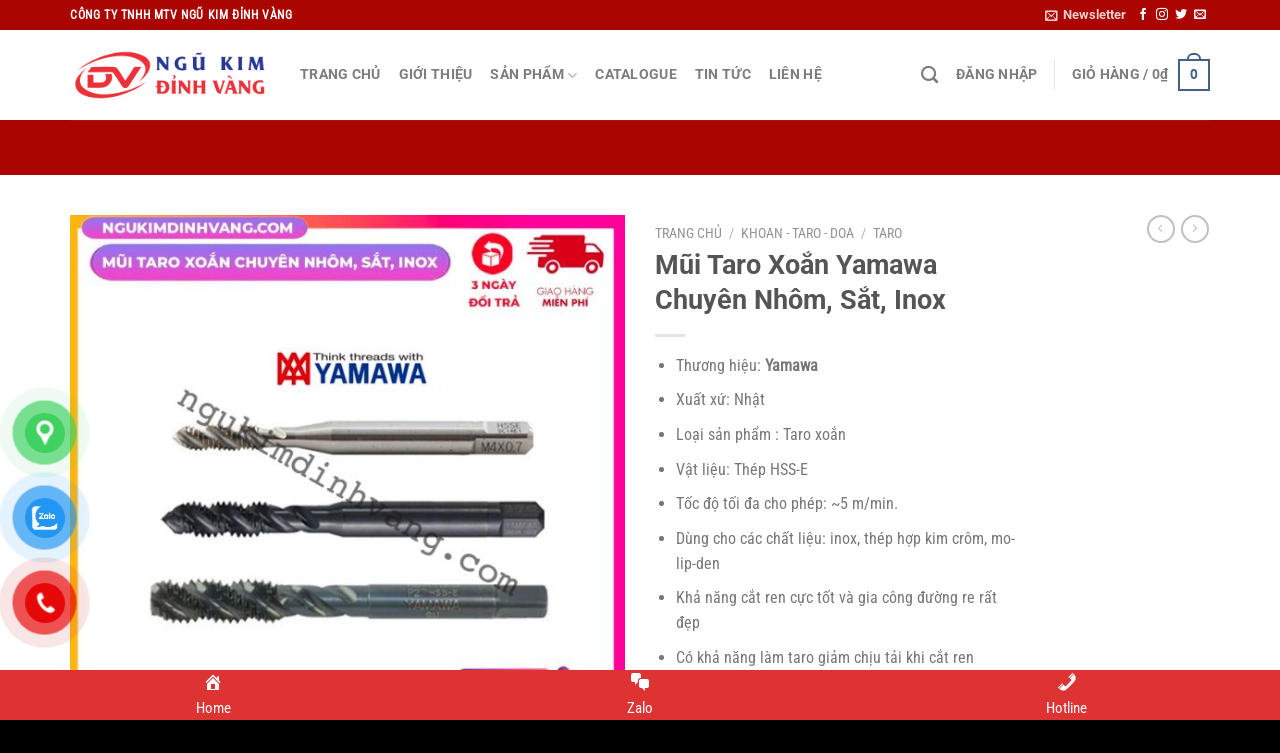

--- FILE ---
content_type: text/html; charset=UTF-8
request_url: https://ngukimdinhvang.com/khoan-taro-doa/mui-taro-xoan-yamawa-chuyen-nhom-sat-inox/
body_size: 39861
content:
<!DOCTYPE html>
<html lang="vi" class="loading-site no-js">
<head>
	<meta charset="UTF-8" />
	<link rel="profile" href="http://gmpg.org/xfn/11" />
	<link rel="pingback" href="" />

	<script>(function(html){html.className = html.className.replace(/\bno-js\b/,'js')})(document.documentElement);</script>
<meta name='robots' content='index, follow, max-image-preview:large, max-snippet:-1, max-video-preview:-1' />
<meta name="viewport" content="width=device-width, initial-scale=1" />
	<!-- This site is optimized with the Yoast SEO Premium plugin v19.5 (Yoast SEO v25.8) - https://yoast.com/wordpress/plugins/seo/ -->
	<title>Mũi Taro Xoắn Yamawa Chuyên Nhôm Sắt Inox</title>
	<meta name="description" content="Mũi Taro Xoắn Yamawa Chuyên Nhôm, Inox, Sắt là sản phẩm cao cấp đến từ thương hiệu nổi tiếng nhật bản, được ứng dụng trong gia công cơ khí" />
	<link rel="canonical" href="https://ngukimdinhvang.com/yamawa/mui-taro-xoan-yamawa-chuyen-nhom-sat-inox/" />
	<meta property="og:locale" content="vi_VN" />
	<meta property="og:type" content="article" />
	<meta property="og:title" content="Mũi Taro Xoắn Yamawa Chuyên Nhôm, Sắt, Inox" />
	<meta property="og:description" content="Mũi Taro Xoắn Yamawa Chuyên Nhôm, Inox, Sắt là sản phẩm cao cấp đến từ thương hiệu nổi tiếng nhật bản, được ứng dụng trong gia công cơ khí" />
	<meta property="og:url" content="https://ngukimdinhvang.com/yamawa/mui-taro-xoan-yamawa-chuyen-nhom-sat-inox/" />
	<meta property="og:site_name" content="Ngũ Kim Đỉnh Vàng - Nhà Cung Cấp Linh Kiện Khuôn Mẫu" />
	<meta property="article:modified_time" content="2025-08-16T04:51:27+00:00" />
	<meta property="og:image" content="https://ngukimdinhvang.com/wp-content/uploads/2023/08/Mui-Taro-Xoan-Yamawa-Chuyen-Nhom-Sat-Inox.jpg" />
	<meta property="og:image:width" content="1080" />
	<meta property="og:image:height" content="1080" />
	<meta property="og:image:type" content="image/jpeg" />
	<meta name="twitter:card" content="summary_large_image" />
	<meta name="twitter:label1" content="Ước tính thời gian đọc" />
	<meta name="twitter:data1" content="3 phút" />
	<script type="application/ld+json" class="yoast-schema-graph">{"@context":"https://schema.org","@graph":[{"@type":"WebPage","@id":"https://ngukimdinhvang.com/yamawa/mui-taro-xoan-yamawa-chuyen-nhom-sat-inox/","url":"https://ngukimdinhvang.com/yamawa/mui-taro-xoan-yamawa-chuyen-nhom-sat-inox/","name":"Mũi Taro Xoắn Yamawa Chuyên Nhôm Sắt Inox","isPartOf":{"@id":"https://ngukimdinhvang.com/#website"},"primaryImageOfPage":{"@id":"https://ngukimdinhvang.com/yamawa/mui-taro-xoan-yamawa-chuyen-nhom-sat-inox/#primaryimage"},"image":{"@id":"https://ngukimdinhvang.com/yamawa/mui-taro-xoan-yamawa-chuyen-nhom-sat-inox/#primaryimage"},"thumbnailUrl":"https://ngukimdinhvang.com/wp-content/uploads/2023/08/Mui-Taro-Xoan-Yamawa-Chuyen-Nhom-Sat-Inox.jpg","datePublished":"2022-12-19T10:42:04+00:00","dateModified":"2025-08-16T04:51:27+00:00","description":"Mũi Taro Xoắn Yamawa Chuyên Nhôm, Inox, Sắt là sản phẩm cao cấp đến từ thương hiệu nổi tiếng nhật bản, được ứng dụng trong gia công cơ khí","breadcrumb":{"@id":"https://ngukimdinhvang.com/yamawa/mui-taro-xoan-yamawa-chuyen-nhom-sat-inox/#breadcrumb"},"inLanguage":"vi","potentialAction":[{"@type":"ReadAction","target":["https://ngukimdinhvang.com/yamawa/mui-taro-xoan-yamawa-chuyen-nhom-sat-inox/"]}]},{"@type":"ImageObject","inLanguage":"vi","@id":"https://ngukimdinhvang.com/yamawa/mui-taro-xoan-yamawa-chuyen-nhom-sat-inox/#primaryimage","url":"https://ngukimdinhvang.com/wp-content/uploads/2023/08/Mui-Taro-Xoan-Yamawa-Chuyen-Nhom-Sat-Inox.jpg","contentUrl":"https://ngukimdinhvang.com/wp-content/uploads/2023/08/Mui-Taro-Xoan-Yamawa-Chuyen-Nhom-Sat-Inox.jpg","width":1080,"height":1080,"caption":"Mũi Taro Xoắn Yamawa Chuyên Nhôm, Inox, Sắt"},{"@type":"BreadcrumbList","@id":"https://ngukimdinhvang.com/yamawa/mui-taro-xoan-yamawa-chuyen-nhom-sat-inox/#breadcrumb","itemListElement":[{"@type":"ListItem","position":1,"name":"Trang chủ","item":"https://ngukimdinhvang.com/"},{"@type":"ListItem","position":2,"name":"Sản phẩm","item":"https://ngukimdinhvang.com/shop/"},{"@type":"ListItem","position":3,"name":"Mũi Taro Xoắn Yamawa Chuyên Nhôm, Sắt, Inox"}]},{"@type":"WebSite","@id":"https://ngukimdinhvang.com/#website","url":"https://ngukimdinhvang.com/","name":"Ngũ Kim Đỉnh Vàng | Nhà Cung Cấp Linh Kiện Khuôn Mẫu","description":"Ngũ Kim Đỉnh Vàng - Nhà Cung Cấp Linh Kiện Khuôn Mẫu","publisher":{"@id":"https://ngukimdinhvang.com/#organization"},"potentialAction":[{"@type":"SearchAction","target":{"@type":"EntryPoint","urlTemplate":"https://ngukimdinhvang.com/?s={search_term_string}"},"query-input":{"@type":"PropertyValueSpecification","valueRequired":true,"valueName":"search_term_string"}}],"inLanguage":"vi"},{"@type":"Organization","@id":"https://ngukimdinhvang.com/#organization","name":"Ngũ Kim Đỉnh Vàng | Nhà Cung Cấp Linh Kiện Khuôn Mẫu","url":"https://ngukimdinhvang.com/","logo":{"@type":"ImageObject","inLanguage":"vi","@id":"https://ngukimdinhvang.com/#/schema/logo/image/","url":"https://ngukimdinhvang.com/wp-content/uploads/2022/12/logo-1.png","contentUrl":"https://ngukimdinhvang.com/wp-content/uploads/2022/12/logo-1.png","width":4725,"height":1240,"caption":"Ngũ Kim Đỉnh Vàng | Nhà Cung Cấp Linh Kiện Khuôn Mẫu"},"image":{"@id":"https://ngukimdinhvang.com/#/schema/logo/image/"}}]}</script>
	<!-- / Yoast SEO Premium plugin. -->


<link rel='prefetch' href='https://ngukimdinhvang.com/wp-content/themes/flatsome/assets/js/flatsome.js?ver=e1ad26bd5672989785e1' />
<link rel='prefetch' href='https://ngukimdinhvang.com/wp-content/themes/flatsome/assets/js/chunk.slider.js?ver=3.19.12' />
<link rel='prefetch' href='https://ngukimdinhvang.com/wp-content/themes/flatsome/assets/js/chunk.popups.js?ver=3.19.12' />
<link rel='prefetch' href='https://ngukimdinhvang.com/wp-content/themes/flatsome/assets/js/chunk.tooltips.js?ver=3.19.12' />
<link rel='prefetch' href='https://ngukimdinhvang.com/wp-content/themes/flatsome/assets/js/woocommerce.js?ver=dd6035ce106022a74757' />
<link rel="alternate" type="application/rss+xml" title="Dòng thông tin Ngũ Kim Đỉnh Vàng - Nhà Cung Cấp Linh Kiện Khuôn Mẫu &raquo;" href="https://ngukimdinhvang.com/feed/" />
<link rel="alternate" type="application/rss+xml" title="Ngũ Kim Đỉnh Vàng - Nhà Cung Cấp Linh Kiện Khuôn Mẫu &raquo; Dòng bình luận" href="https://ngukimdinhvang.com/comments/feed/" />
<link rel="alternate" type="application/rss+xml" title="Ngũ Kim Đỉnh Vàng - Nhà Cung Cấp Linh Kiện Khuôn Mẫu &raquo; Mũi Taro Xoắn Yamawa Chuyên Nhôm, Sắt, Inox Dòng bình luận" href="https://ngukimdinhvang.com/yamawa/mui-taro-xoan-yamawa-chuyen-nhom-sat-inox/feed/" />
<link rel="alternate" title="oNhúng (JSON)" type="application/json+oembed" href="https://ngukimdinhvang.com/wp-json/oembed/1.0/embed?url=https%3A%2F%2Fngukimdinhvang.com%2Fyamawa%2Fmui-taro-xoan-yamawa-chuyen-nhom-sat-inox%2F" />
<link rel="alternate" title="oNhúng (XML)" type="text/xml+oembed" href="https://ngukimdinhvang.com/wp-json/oembed/1.0/embed?url=https%3A%2F%2Fngukimdinhvang.com%2Fyamawa%2Fmui-taro-xoan-yamawa-chuyen-nhom-sat-inox%2F&#038;format=xml" />
<style id='wp-img-auto-sizes-contain-inline-css' type='text/css'>
img:is([sizes=auto i],[sizes^="auto," i]){contain-intrinsic-size:3000px 1500px}
/*# sourceURL=wp-img-auto-sizes-contain-inline-css */
</style>
<link rel='stylesheet' id='contact-form-7-css' href='https://ngukimdinhvang.com/wp-content/plugins/contact-form-7/includes/css/styles.css?ver=6.1.1' type='text/css' media='all' />
<link rel='stylesheet' id='dashicons-css' href='https://ngukimdinhvang.com/wp-includes/css/dashicons.min.css?ver=6.9' type='text/css' media='all' />
<link rel='stylesheet' id='photoswipe-css' href='https://ngukimdinhvang.com/wp-content/plugins/woocommerce/assets/css/photoswipe/photoswipe.min.css?ver=10.1.3' type='text/css' media='all' />
<link rel='stylesheet' id='photoswipe-default-skin-css' href='https://ngukimdinhvang.com/wp-content/plugins/woocommerce/assets/css/photoswipe/default-skin/default-skin.min.css?ver=10.1.3' type='text/css' media='all' />
<style id='woocommerce-inline-inline-css' type='text/css'>
.woocommerce form .form-row .required { visibility: visible; }
/*# sourceURL=woocommerce-inline-inline-css */
</style>
<link rel='stylesheet' id='pzf-style-css' href='https://ngukimdinhvang.com/wp-content/plugins/button-contact-vr/legacy/css/style.css?ver=1' type='text/css' media='all' />
<link rel='stylesheet' id='brands-styles-css' href='https://ngukimdinhvang.com/wp-content/plugins/woocommerce/assets/css/brands.css?ver=10.1.3' type='text/css' media='all' />
<link rel='stylesheet' id='flatsome-main-css' href='https://ngukimdinhvang.com/wp-content/themes/flatsome/assets/css/flatsome.css?ver=3.19.12' type='text/css' media='all' />
<style id='flatsome-main-inline-css' type='text/css'>
@font-face {
				font-family: "fl-icons";
				font-display: block;
				src: url(https://ngukimdinhvang.com/wp-content/themes/flatsome/assets/css/icons/fl-icons.eot?v=3.19.12);
				src:
					url(https://ngukimdinhvang.com/wp-content/themes/flatsome/assets/css/icons/fl-icons.eot#iefix?v=3.19.12) format("embedded-opentype"),
					url(https://ngukimdinhvang.com/wp-content/themes/flatsome/assets/css/icons/fl-icons.woff2?v=3.19.12) format("woff2"),
					url(https://ngukimdinhvang.com/wp-content/themes/flatsome/assets/css/icons/fl-icons.ttf?v=3.19.12) format("truetype"),
					url(https://ngukimdinhvang.com/wp-content/themes/flatsome/assets/css/icons/fl-icons.woff?v=3.19.12) format("woff"),
					url(https://ngukimdinhvang.com/wp-content/themes/flatsome/assets/css/icons/fl-icons.svg?v=3.19.12#fl-icons) format("svg");
			}
/*# sourceURL=flatsome-main-inline-css */
</style>
<link rel='stylesheet' id='flatsome-shop-css' href='https://ngukimdinhvang.com/wp-content/themes/flatsome/assets/css/flatsome-shop.css?ver=3.19.12' type='text/css' media='all' />
<script type="text/javascript">
            window._nslDOMReady = (function () {
                const executedCallbacks = new Set();
            
                return function (callback) {
                    /**
                    * Third parties might dispatch DOMContentLoaded events, so we need to ensure that we only run our callback once!
                    */
                    if (executedCallbacks.has(callback)) return;
            
                    const wrappedCallback = function () {
                        if (executedCallbacks.has(callback)) return;
                        executedCallbacks.add(callback);
                        callback();
                    };
            
                    if (document.readyState === "complete" || document.readyState === "interactive") {
                        wrappedCallback();
                    } else {
                        document.addEventListener("DOMContentLoaded", wrappedCallback);
                    }
                };
            })();
        </script><script type="text/javascript" src="https://ngukimdinhvang.com/wp-includes/js/jquery/jquery.min.js?ver=3.7.1" id="jquery-core-js"></script>
<script type="text/javascript" src="https://ngukimdinhvang.com/wp-content/plugins/woocommerce/assets/js/jquery-blockui/jquery.blockUI.min.js?ver=2.7.0-wc.10.1.3" id="jquery-blockui-js" data-wp-strategy="defer"></script>
<script type="text/javascript" id="wc-add-to-cart-js-extra">
/* <![CDATA[ */
var wc_add_to_cart_params = {"ajax_url":"/wp-admin/admin-ajax.php","wc_ajax_url":"/?wc-ajax=%%endpoint%%","i18n_view_cart":"Xem gi\u1ecf h\u00e0ng","cart_url":"https://ngukimdinhvang.com/cart/","is_cart":"","cart_redirect_after_add":"no"};
//# sourceURL=wc-add-to-cart-js-extra
/* ]]> */
</script>
<script type="text/javascript" src="https://ngukimdinhvang.com/wp-content/plugins/woocommerce/assets/js/frontend/add-to-cart.min.js?ver=10.1.3" id="wc-add-to-cart-js" defer="defer" data-wp-strategy="defer"></script>
<script type="text/javascript" src="https://ngukimdinhvang.com/wp-content/plugins/woocommerce/assets/js/photoswipe/photoswipe.min.js?ver=4.1.1-wc.10.1.3" id="photoswipe-js" defer="defer" data-wp-strategy="defer"></script>
<script type="text/javascript" src="https://ngukimdinhvang.com/wp-content/plugins/woocommerce/assets/js/photoswipe/photoswipe-ui-default.min.js?ver=4.1.1-wc.10.1.3" id="photoswipe-ui-default-js" defer="defer" data-wp-strategy="defer"></script>
<script type="text/javascript" id="wc-single-product-js-extra">
/* <![CDATA[ */
var wc_single_product_params = {"i18n_required_rating_text":"Vui l\u00f2ng ch\u1ecdn m\u1ed9t m\u1ee9c \u0111\u00e1nh gi\u00e1","i18n_rating_options":["1 tr\u00ean 5 sao","2 tr\u00ean 5 sao","3 tr\u00ean 5 sao","4 tr\u00ean 5 sao","5 tr\u00ean 5 sao"],"i18n_product_gallery_trigger_text":"Xem th\u01b0 vi\u1ec7n \u1ea3nh to\u00e0n m\u00e0n h\u00ecnh","review_rating_required":"yes","flexslider":{"rtl":false,"animation":"slide","smoothHeight":true,"directionNav":false,"controlNav":"thumbnails","slideshow":false,"animationSpeed":500,"animationLoop":false,"allowOneSlide":false},"zoom_enabled":"","zoom_options":[],"photoswipe_enabled":"1","photoswipe_options":{"shareEl":false,"closeOnScroll":false,"history":false,"hideAnimationDuration":0,"showAnimationDuration":0},"flexslider_enabled":""};
//# sourceURL=wc-single-product-js-extra
/* ]]> */
</script>
<script type="text/javascript" src="https://ngukimdinhvang.com/wp-content/plugins/woocommerce/assets/js/frontend/single-product.min.js?ver=10.1.3" id="wc-single-product-js" defer="defer" data-wp-strategy="defer"></script>
<script type="text/javascript" src="https://ngukimdinhvang.com/wp-content/plugins/woocommerce/assets/js/js-cookie/js.cookie.min.js?ver=2.1.4-wc.10.1.3" id="js-cookie-js" data-wp-strategy="defer"></script>
<link rel="https://api.w.org/" href="https://ngukimdinhvang.com/wp-json/" /><link rel="alternate" title="JSON" type="application/json" href="https://ngukimdinhvang.com/wp-json/wp/v2/product/591" /><link rel="EditURI" type="application/rsd+xml" title="RSD" href="https://ngukimdinhvang.com/xmlrpc.php?rsd" />
<meta name="generator" content="WordPress 6.9" />
<meta name="generator" content="WooCommerce 10.1.3" />
<link rel='shortlink' href='https://ngukimdinhvang.com/?p=591' />
<meta name="viewport" content="initial-scale=1, viewport-fit=cover">
<!-- Schema optimized by Schema Pro --><script type="application/ld+json">{"@context":"https:\/\/schema.org","@type":"Product","name":"M\u0169i Taro Xo\u1eafn Yamawa Chuy\u00ean Nh\u00f4m, S\u1eaft, Inox","image":{"@type":"ImageObject","url":"https:\/\/ngukimdinhvang.com\/wp-content\/uploads\/2023\/08\/Mui-Taro-Xoan-Yamawa-Chuyen-Nhom-Sat-Inox.jpg","width":1080,"height":1080},"description":"Th\u01b0\u01a1ng hi\u1ec7u:\u00a0Yamawa\r\n \tXu\u1ea5t x\u1ee9: Nh\u1eadt\r\n \tLo\u1ea1i s\u1ea3n ph\u1ea9m : Taro xo\u1eafn\r\n \tV\u1eadt li\u1ec7u: Th\u00e9p HSS-E\r\n \tT\u1ed1c \u0111\u1ed9 t\u1ed1i \u0111a cho ph\u00e9p: ~5 m\/min.\r\n \tD\u00f9ng cho c\u00e1c ch\u1ea5t li\u1ec7u: inox, th\u00e9p h\u1ee3p kim cr\u00f4m, mo-lip-den\r\n \tKh\u1ea3 n\u0103ng c\u1eaft ren c\u1ef1c t\u1ed1t v\u00e0 gia c\u00f4ng \u0111\u01b0\u1eddng re r\u1ea5t \u0111\u1eb9p\r\n \tC\u00f3 kh\u1ea3 n\u0103ng l\u00e0m taro gi\u1ea3m ch\u1ecbu t\u1ea3i khi c\u1eaft ren\r\n \tB\u1ec1 m\u1eb7t m\u0169i taro yamawa \u0111\u01b0\u1ee3c x\u1eed l\u00fd oxy h\u00f3a gi\u00fap l\u00e0m gi\u1ea3m kh\u1ea3 n\u0103ng x\u1ea3y ra v\u1ea5n \u0111\u1ec1 h\u00f2a tan\r\n \tGi\u1ea3m s\u1ef1 can thi\u1ec7p c\u1ee7a m\u1ea3nh v\u1ee5n g\u00e2y n\u00ean c\u00e1c v\u1ea5n \u0111\u1ec1 h\u1ecfng m\u0169i taro\r\n \tTu\u1ed5i th\u1ecd s\u1eed d\u1ee5ng l\u00e2u d\u00e0i\r\n \tChia l\u00e0m c\u00e1c d\u00f2ng kh\u00e1c nhau : SU+SP, SU-SP, SU2-SP\r\n\r\nLi\u00ean h\u1ec7 b\u00e1o gi\u00e1 v\u00e0 \u0111\u1eb7t h\u00e0ng:\r\n\r\nC\u00d4NG TY TNHH NG\u0168 KIM \u0110\u1ec8NH V\u00c0NG :\r\n\r\n \tCN B\u00ecnh D\u01b0\u01a1ng: S\u1ed1 171, L\u00ea Th\u1ecb Trung, KP1A, P An Ph\u00fa, Thu\u1eadn An, B\u00ecnh D\u01b0\u01a1ng.\r\n \tCN \u0110\u00e0 N\u1eb3ng: S\u1ed1 14 - P. Thanh Kh\u00ea \u0110\u00f4ng- Q. Thanh Kh\u00ea - Tp. \u0110\u00e0 N\u1eb5ng.\r\n \tCN H\u00e0 N\u1ed9i: Skypark residence, s\u1ed1 3, T\u00f4n Th\u1ea5t Thuy\u1ebft, D\u1ecbch V\u1ecdng H\u1eadu, C\u1ea7u Gi\u1ea5y, H\u00e0 N\u1ed9i.\r\n \tLi\u00ean h\u1ec7: 0966.055.077","sku":"_sku","aggregateRating":{"@type":"AggregateRating","ratingValue":"5","reviewCount":"5"},"offers":{"@type":"Offer","price":"0","priceValidUntil":"2023-12-31T00:00:00+0000","url":"https:\/\/ngukimdinhvang.com\/yamawa\/mui-taro-xoan-yamawa-chuyen-nhom-sat-inox\/","priceCurrency":"VND","availability":"InStock"}}</script><!-- / Schema optimized by Schema Pro --><!-- sitelink-search-box Schema optimized by Schema Pro --><script type="application/ld+json">{"@context":"https:\/\/schema.org","@type":"WebSite","name":"Ng\u0169 Kim \u0110\u1ec9nh V\u00e0ng - Nh\u00e0 Cung C\u1ea5p Linh Ki\u1ec7n Khu\u00f4n M\u1eabu","url":"https:\/\/ngukimdinhvang.com","potentialAction":[{"@type":"SearchAction","target":"https:\/\/ngukimdinhvang.com\/?s={search_term_string}","query-input":"required name=search_term_string"}]}</script><!-- / sitelink-search-box Schema optimized by Schema Pro --><!-- breadcrumb Schema optimized by Schema Pro --><script type="application/ld+json">{"@context":"https:\/\/schema.org","@type":"BreadcrumbList","itemListElement":[{"@type":"ListItem","position":1,"item":{"@id":"https:\/\/ngukimdinhvang.com\/","name":"Home"}},{"@type":"ListItem","position":2,"item":{"@id":"https:\/\/ngukimdinhvang.com\/shop\/","name":"S\u1ea3n ph\u1ea9m"}},{"@type":"ListItem","position":3,"item":{"@id":"https:\/\/ngukimdinhvang.com\/khoan-taro-doa\/","name":"Khoan - Taro - Doa"}},{"@type":"ListItem","position":4,"item":{"@id":"https:\/\/ngukimdinhvang.com\/khoan-taro-doa\/taro\/","name":"Taro"}},{"@type":"ListItem","position":5,"item":{"@id":"https:\/\/ngukimdinhvang.com\/thuong-hieu\/","name":"TH\u01af\u01a0NG HI\u1ec6U"}},{"@type":"ListItem","position":6,"item":{"@id":"https:\/\/ngukimdinhvang.com\/yamawa\/","name":"YAMAWA"}},{"@type":"ListItem","position":7,"item":{"@id":"https:\/\/ngukimdinhvang.com\/yamawa\/mui-taro-xoan-yamawa-chuyen-nhom-sat-inox\/","name":"M\u0169i Taro Xo\u1eafn Yamawa Chuy\u00ean Nh\u00f4m, S\u1eaft, Inox"}}]}</script><!-- / breadcrumb Schema optimized by Schema Pro --><meta name="facebook-domain-verification" content="vnbcl8cwgmrzmnfl95jb0qag81ifz8" />	<noscript><style>.woocommerce-product-gallery{ opacity: 1 !important; }</style></noscript>
	<link rel="icon" href="https://ngukimdinhvang.com/wp-content/uploads/2022/12/Thiet_ke_chua_co_ten__1_-removebg-preview.png" sizes="32x32" />
<link rel="icon" href="https://ngukimdinhvang.com/wp-content/uploads/2022/12/Thiet_ke_chua_co_ten__1_-removebg-preview.png" sizes="192x192" />
<link rel="apple-touch-icon" href="https://ngukimdinhvang.com/wp-content/uploads/2022/12/Thiet_ke_chua_co_ten__1_-removebg-preview.png" />
<meta name="msapplication-TileImage" content="https://ngukimdinhvang.com/wp-content/uploads/2022/12/Thiet_ke_chua_co_ten__1_-removebg-preview.png" />
<style id="custom-css" type="text/css">:root {--primary-color: #446084;--fs-color-primary: #446084;--fs-color-secondary: #d26e4b;--fs-color-success: #7a9c59;--fs-color-alert: #b20000;--fs-experimental-link-color: #334862;--fs-experimental-link-color-hover: #111;}.tooltipster-base {--tooltip-color: #fff;--tooltip-bg-color: #000;}.off-canvas-right .mfp-content, .off-canvas-left .mfp-content {--drawer-width: 300px;}.off-canvas .mfp-content.off-canvas-cart {--drawer-width: 360px;}.container-width, .full-width .ubermenu-nav, .container, .row{max-width: 1170px}.row.row-collapse{max-width: 1140px}.row.row-small{max-width: 1162.5px}.row.row-large{max-width: 1200px}.header-main{height: 90px}#logo img{max-height: 90px}#logo{width:200px;}.header-bottom{min-height: 55px}.header-top{min-height: 30px}.transparent .header-main{height: 90px}.transparent #logo img{max-height: 90px}.has-transparent + .page-title:first-of-type,.has-transparent + #main > .page-title,.has-transparent + #main > div > .page-title,.has-transparent + #main .page-header-wrapper:first-of-type .page-title{padding-top: 170px;}.header.show-on-scroll,.stuck .header-main{height:70px!important}.stuck #logo img{max-height: 70px!important}.header-bottom {background-color: #aa0500}.top-bar-nav > li > a{line-height: 16px }.header-main .nav > li > a{line-height: 16px }.header-bottom-nav > li > a{line-height: 16px }@media (max-width: 549px) {.header-main{height: 70px}#logo img{max-height: 70px}}.header-top{background-color:#aa0500!important;}body{font-family: "Roboto Condensed", sans-serif;}body {font-weight: 400;font-style: normal;}.nav > li > a {font-family: Roboto, sans-serif;}.mobile-sidebar-levels-2 .nav > li > ul > li > a {font-family: Roboto, sans-serif;}.nav > li > a,.mobile-sidebar-levels-2 .nav > li > ul > li > a {font-weight: 700;font-style: normal;}h1,h2,h3,h4,h5,h6,.heading-font, .off-canvas-center .nav-sidebar.nav-vertical > li > a{font-family: Roboto, sans-serif;}h1,h2,h3,h4,h5,h6,.heading-font,.banner h1,.banner h2 {font-weight: 700;font-style: normal;}.alt-font{font-family: "Dancing Script", sans-serif;}.alt-font {font-weight: 400!important;font-style: normal!important;}.header:not(.transparent) .header-bottom-nav.nav > li > a{color: #ffffff;}.header:not(.transparent) .header-bottom-nav.nav > li > a:hover,.header:not(.transparent) .header-bottom-nav.nav > li.active > a,.header:not(.transparent) .header-bottom-nav.nav > li.current > a,.header:not(.transparent) .header-bottom-nav.nav > li > a.active,.header:not(.transparent) .header-bottom-nav.nav > li > a.current{color: #eeee22;}.header-bottom-nav.nav-line-bottom > li > a:before,.header-bottom-nav.nav-line-grow > li > a:before,.header-bottom-nav.nav-line > li > a:before,.header-bottom-nav.nav-box > li > a:hover,.header-bottom-nav.nav-box > li.active > a,.header-bottom-nav.nav-pills > li > a:hover,.header-bottom-nav.nav-pills > li.active > a{color:#FFF!important;background-color: #eeee22;}.shop-page-title.featured-title .title-bg{ background-image: url(https://ngukimdinhvang.com/wp-content/uploads/2023/08/Mui-Taro-Xoan-Yamawa-Chuyen-Nhom-Sat-Inox.jpg)!important;}@media screen and (min-width: 550px){.products .box-vertical .box-image{min-width: 300px!important;width: 300px!important;}}.footer-2{background-color: #aa0500}.absolute-footer, html{background-color: #000000}.nav-vertical-fly-out > li + li {border-top-width: 1px; border-top-style: solid;}.label-new.menu-item > a:after{content:"Mới";}.label-hot.menu-item > a:after{content:"Nổi bật";}.label-sale.menu-item > a:after{content:"Giảm giá";}.label-popular.menu-item > a:after{content:"Phổ biến";}</style><style id="kirki-inline-styles">/* cyrillic-ext */
@font-face {
  font-family: 'Roboto';
  font-style: normal;
  font-weight: 700;
  font-stretch: 100%;
  font-display: swap;
  src: url(https://ngukimdinhvang.com/wp-content/fonts/roboto/KFOMCnqEu92Fr1ME7kSn66aGLdTylUAMQXC89YmC2DPNWuYjalmZiArmlw.woff2) format('woff2');
  unicode-range: U+0460-052F, U+1C80-1C8A, U+20B4, U+2DE0-2DFF, U+A640-A69F, U+FE2E-FE2F;
}
/* cyrillic */
@font-face {
  font-family: 'Roboto';
  font-style: normal;
  font-weight: 700;
  font-stretch: 100%;
  font-display: swap;
  src: url(https://ngukimdinhvang.com/wp-content/fonts/roboto/KFOMCnqEu92Fr1ME7kSn66aGLdTylUAMQXC89YmC2DPNWuYjalmQiArmlw.woff2) format('woff2');
  unicode-range: U+0301, U+0400-045F, U+0490-0491, U+04B0-04B1, U+2116;
}
/* greek-ext */
@font-face {
  font-family: 'Roboto';
  font-style: normal;
  font-weight: 700;
  font-stretch: 100%;
  font-display: swap;
  src: url(https://ngukimdinhvang.com/wp-content/fonts/roboto/KFOMCnqEu92Fr1ME7kSn66aGLdTylUAMQXC89YmC2DPNWuYjalmYiArmlw.woff2) format('woff2');
  unicode-range: U+1F00-1FFF;
}
/* greek */
@font-face {
  font-family: 'Roboto';
  font-style: normal;
  font-weight: 700;
  font-stretch: 100%;
  font-display: swap;
  src: url(https://ngukimdinhvang.com/wp-content/fonts/roboto/KFOMCnqEu92Fr1ME7kSn66aGLdTylUAMQXC89YmC2DPNWuYjalmXiArmlw.woff2) format('woff2');
  unicode-range: U+0370-0377, U+037A-037F, U+0384-038A, U+038C, U+038E-03A1, U+03A3-03FF;
}
/* math */
@font-face {
  font-family: 'Roboto';
  font-style: normal;
  font-weight: 700;
  font-stretch: 100%;
  font-display: swap;
  src: url(https://ngukimdinhvang.com/wp-content/fonts/roboto/KFOMCnqEu92Fr1ME7kSn66aGLdTylUAMQXC89YmC2DPNWuYjalnoiArmlw.woff2) format('woff2');
  unicode-range: U+0302-0303, U+0305, U+0307-0308, U+0310, U+0312, U+0315, U+031A, U+0326-0327, U+032C, U+032F-0330, U+0332-0333, U+0338, U+033A, U+0346, U+034D, U+0391-03A1, U+03A3-03A9, U+03B1-03C9, U+03D1, U+03D5-03D6, U+03F0-03F1, U+03F4-03F5, U+2016-2017, U+2034-2038, U+203C, U+2040, U+2043, U+2047, U+2050, U+2057, U+205F, U+2070-2071, U+2074-208E, U+2090-209C, U+20D0-20DC, U+20E1, U+20E5-20EF, U+2100-2112, U+2114-2115, U+2117-2121, U+2123-214F, U+2190, U+2192, U+2194-21AE, U+21B0-21E5, U+21F1-21F2, U+21F4-2211, U+2213-2214, U+2216-22FF, U+2308-230B, U+2310, U+2319, U+231C-2321, U+2336-237A, U+237C, U+2395, U+239B-23B7, U+23D0, U+23DC-23E1, U+2474-2475, U+25AF, U+25B3, U+25B7, U+25BD, U+25C1, U+25CA, U+25CC, U+25FB, U+266D-266F, U+27C0-27FF, U+2900-2AFF, U+2B0E-2B11, U+2B30-2B4C, U+2BFE, U+3030, U+FF5B, U+FF5D, U+1D400-1D7FF, U+1EE00-1EEFF;
}
/* symbols */
@font-face {
  font-family: 'Roboto';
  font-style: normal;
  font-weight: 700;
  font-stretch: 100%;
  font-display: swap;
  src: url(https://ngukimdinhvang.com/wp-content/fonts/roboto/KFOMCnqEu92Fr1ME7kSn66aGLdTylUAMQXC89YmC2DPNWuYjaln6iArmlw.woff2) format('woff2');
  unicode-range: U+0001-000C, U+000E-001F, U+007F-009F, U+20DD-20E0, U+20E2-20E4, U+2150-218F, U+2190, U+2192, U+2194-2199, U+21AF, U+21E6-21F0, U+21F3, U+2218-2219, U+2299, U+22C4-22C6, U+2300-243F, U+2440-244A, U+2460-24FF, U+25A0-27BF, U+2800-28FF, U+2921-2922, U+2981, U+29BF, U+29EB, U+2B00-2BFF, U+4DC0-4DFF, U+FFF9-FFFB, U+10140-1018E, U+10190-1019C, U+101A0, U+101D0-101FD, U+102E0-102FB, U+10E60-10E7E, U+1D2C0-1D2D3, U+1D2E0-1D37F, U+1F000-1F0FF, U+1F100-1F1AD, U+1F1E6-1F1FF, U+1F30D-1F30F, U+1F315, U+1F31C, U+1F31E, U+1F320-1F32C, U+1F336, U+1F378, U+1F37D, U+1F382, U+1F393-1F39F, U+1F3A7-1F3A8, U+1F3AC-1F3AF, U+1F3C2, U+1F3C4-1F3C6, U+1F3CA-1F3CE, U+1F3D4-1F3E0, U+1F3ED, U+1F3F1-1F3F3, U+1F3F5-1F3F7, U+1F408, U+1F415, U+1F41F, U+1F426, U+1F43F, U+1F441-1F442, U+1F444, U+1F446-1F449, U+1F44C-1F44E, U+1F453, U+1F46A, U+1F47D, U+1F4A3, U+1F4B0, U+1F4B3, U+1F4B9, U+1F4BB, U+1F4BF, U+1F4C8-1F4CB, U+1F4D6, U+1F4DA, U+1F4DF, U+1F4E3-1F4E6, U+1F4EA-1F4ED, U+1F4F7, U+1F4F9-1F4FB, U+1F4FD-1F4FE, U+1F503, U+1F507-1F50B, U+1F50D, U+1F512-1F513, U+1F53E-1F54A, U+1F54F-1F5FA, U+1F610, U+1F650-1F67F, U+1F687, U+1F68D, U+1F691, U+1F694, U+1F698, U+1F6AD, U+1F6B2, U+1F6B9-1F6BA, U+1F6BC, U+1F6C6-1F6CF, U+1F6D3-1F6D7, U+1F6E0-1F6EA, U+1F6F0-1F6F3, U+1F6F7-1F6FC, U+1F700-1F7FF, U+1F800-1F80B, U+1F810-1F847, U+1F850-1F859, U+1F860-1F887, U+1F890-1F8AD, U+1F8B0-1F8BB, U+1F8C0-1F8C1, U+1F900-1F90B, U+1F93B, U+1F946, U+1F984, U+1F996, U+1F9E9, U+1FA00-1FA6F, U+1FA70-1FA7C, U+1FA80-1FA89, U+1FA8F-1FAC6, U+1FACE-1FADC, U+1FADF-1FAE9, U+1FAF0-1FAF8, U+1FB00-1FBFF;
}
/* vietnamese */
@font-face {
  font-family: 'Roboto';
  font-style: normal;
  font-weight: 700;
  font-stretch: 100%;
  font-display: swap;
  src: url(https://ngukimdinhvang.com/wp-content/fonts/roboto/KFOMCnqEu92Fr1ME7kSn66aGLdTylUAMQXC89YmC2DPNWuYjalmbiArmlw.woff2) format('woff2');
  unicode-range: U+0102-0103, U+0110-0111, U+0128-0129, U+0168-0169, U+01A0-01A1, U+01AF-01B0, U+0300-0301, U+0303-0304, U+0308-0309, U+0323, U+0329, U+1EA0-1EF9, U+20AB;
}
/* latin-ext */
@font-face {
  font-family: 'Roboto';
  font-style: normal;
  font-weight: 700;
  font-stretch: 100%;
  font-display: swap;
  src: url(https://ngukimdinhvang.com/wp-content/fonts/roboto/KFOMCnqEu92Fr1ME7kSn66aGLdTylUAMQXC89YmC2DPNWuYjalmaiArmlw.woff2) format('woff2');
  unicode-range: U+0100-02BA, U+02BD-02C5, U+02C7-02CC, U+02CE-02D7, U+02DD-02FF, U+0304, U+0308, U+0329, U+1D00-1DBF, U+1E00-1E9F, U+1EF2-1EFF, U+2020, U+20A0-20AB, U+20AD-20C0, U+2113, U+2C60-2C7F, U+A720-A7FF;
}
/* latin */
@font-face {
  font-family: 'Roboto';
  font-style: normal;
  font-weight: 700;
  font-stretch: 100%;
  font-display: swap;
  src: url(https://ngukimdinhvang.com/wp-content/fonts/roboto/KFOMCnqEu92Fr1ME7kSn66aGLdTylUAMQXC89YmC2DPNWuYjalmUiAo.woff2) format('woff2');
  unicode-range: U+0000-00FF, U+0131, U+0152-0153, U+02BB-02BC, U+02C6, U+02DA, U+02DC, U+0304, U+0308, U+0329, U+2000-206F, U+20AC, U+2122, U+2191, U+2193, U+2212, U+2215, U+FEFF, U+FFFD;
}/* cyrillic-ext */
@font-face {
  font-family: 'Roboto Condensed';
  font-style: normal;
  font-weight: 400;
  font-display: swap;
  src: url(https://ngukimdinhvang.com/wp-content/fonts/roboto-condensed/ieVo2ZhZI2eCN5jzbjEETS9weq8-_d6T_POl0fRJeyWyosBD5XxxKA.woff2) format('woff2');
  unicode-range: U+0460-052F, U+1C80-1C8A, U+20B4, U+2DE0-2DFF, U+A640-A69F, U+FE2E-FE2F;
}
/* cyrillic */
@font-face {
  font-family: 'Roboto Condensed';
  font-style: normal;
  font-weight: 400;
  font-display: swap;
  src: url(https://ngukimdinhvang.com/wp-content/fonts/roboto-condensed/ieVo2ZhZI2eCN5jzbjEETS9weq8-_d6T_POl0fRJeyWyosBK5XxxKA.woff2) format('woff2');
  unicode-range: U+0301, U+0400-045F, U+0490-0491, U+04B0-04B1, U+2116;
}
/* greek-ext */
@font-face {
  font-family: 'Roboto Condensed';
  font-style: normal;
  font-weight: 400;
  font-display: swap;
  src: url(https://ngukimdinhvang.com/wp-content/fonts/roboto-condensed/ieVo2ZhZI2eCN5jzbjEETS9weq8-_d6T_POl0fRJeyWyosBC5XxxKA.woff2) format('woff2');
  unicode-range: U+1F00-1FFF;
}
/* greek */
@font-face {
  font-family: 'Roboto Condensed';
  font-style: normal;
  font-weight: 400;
  font-display: swap;
  src: url(https://ngukimdinhvang.com/wp-content/fonts/roboto-condensed/ieVo2ZhZI2eCN5jzbjEETS9weq8-_d6T_POl0fRJeyWyosBN5XxxKA.woff2) format('woff2');
  unicode-range: U+0370-0377, U+037A-037F, U+0384-038A, U+038C, U+038E-03A1, U+03A3-03FF;
}
/* vietnamese */
@font-face {
  font-family: 'Roboto Condensed';
  font-style: normal;
  font-weight: 400;
  font-display: swap;
  src: url(https://ngukimdinhvang.com/wp-content/fonts/roboto-condensed/ieVo2ZhZI2eCN5jzbjEETS9weq8-_d6T_POl0fRJeyWyosBB5XxxKA.woff2) format('woff2');
  unicode-range: U+0102-0103, U+0110-0111, U+0128-0129, U+0168-0169, U+01A0-01A1, U+01AF-01B0, U+0300-0301, U+0303-0304, U+0308-0309, U+0323, U+0329, U+1EA0-1EF9, U+20AB;
}
/* latin-ext */
@font-face {
  font-family: 'Roboto Condensed';
  font-style: normal;
  font-weight: 400;
  font-display: swap;
  src: url(https://ngukimdinhvang.com/wp-content/fonts/roboto-condensed/ieVo2ZhZI2eCN5jzbjEETS9weq8-_d6T_POl0fRJeyWyosBA5XxxKA.woff2) format('woff2');
  unicode-range: U+0100-02BA, U+02BD-02C5, U+02C7-02CC, U+02CE-02D7, U+02DD-02FF, U+0304, U+0308, U+0329, U+1D00-1DBF, U+1E00-1E9F, U+1EF2-1EFF, U+2020, U+20A0-20AB, U+20AD-20C0, U+2113, U+2C60-2C7F, U+A720-A7FF;
}
/* latin */
@font-face {
  font-family: 'Roboto Condensed';
  font-style: normal;
  font-weight: 400;
  font-display: swap;
  src: url(https://ngukimdinhvang.com/wp-content/fonts/roboto-condensed/ieVo2ZhZI2eCN5jzbjEETS9weq8-_d6T_POl0fRJeyWyosBO5Xw.woff2) format('woff2');
  unicode-range: U+0000-00FF, U+0131, U+0152-0153, U+02BB-02BC, U+02C6, U+02DA, U+02DC, U+0304, U+0308, U+0329, U+2000-206F, U+20AC, U+2122, U+2191, U+2193, U+2212, U+2215, U+FEFF, U+FFFD;
}/* vietnamese */
@font-face {
  font-family: 'Dancing Script';
  font-style: normal;
  font-weight: 400;
  font-display: swap;
  src: url(https://ngukimdinhvang.com/wp-content/fonts/dancing-script/If2cXTr6YS-zF4S-kcSWSVi_sxjsohD9F50Ruu7BMSo3Rep8ltA.woff2) format('woff2');
  unicode-range: U+0102-0103, U+0110-0111, U+0128-0129, U+0168-0169, U+01A0-01A1, U+01AF-01B0, U+0300-0301, U+0303-0304, U+0308-0309, U+0323, U+0329, U+1EA0-1EF9, U+20AB;
}
/* latin-ext */
@font-face {
  font-family: 'Dancing Script';
  font-style: normal;
  font-weight: 400;
  font-display: swap;
  src: url(https://ngukimdinhvang.com/wp-content/fonts/dancing-script/If2cXTr6YS-zF4S-kcSWSVi_sxjsohD9F50Ruu7BMSo3ROp8ltA.woff2) format('woff2');
  unicode-range: U+0100-02BA, U+02BD-02C5, U+02C7-02CC, U+02CE-02D7, U+02DD-02FF, U+0304, U+0308, U+0329, U+1D00-1DBF, U+1E00-1E9F, U+1EF2-1EFF, U+2020, U+20A0-20AB, U+20AD-20C0, U+2113, U+2C60-2C7F, U+A720-A7FF;
}
/* latin */
@font-face {
  font-family: 'Dancing Script';
  font-style: normal;
  font-weight: 400;
  font-display: swap;
  src: url(https://ngukimdinhvang.com/wp-content/fonts/dancing-script/If2cXTr6YS-zF4S-kcSWSVi_sxjsohD9F50Ruu7BMSo3Sup8.woff2) format('woff2');
  unicode-range: U+0000-00FF, U+0131, U+0152-0153, U+02BB-02BC, U+02C6, U+02DA, U+02DC, U+0304, U+0308, U+0329, U+2000-206F, U+20AC, U+2122, U+2191, U+2193, U+2212, U+2215, U+FEFF, U+FFFD;
}</style><link rel='stylesheet' id='wc-blocks-style-css' href='https://ngukimdinhvang.com/wp-content/plugins/woocommerce/assets/client/blocks/wc-blocks.css?ver=wc-10.1.3' type='text/css' media='all' />
<style id='global-styles-inline-css' type='text/css'>
:root{--wp--preset--aspect-ratio--square: 1;--wp--preset--aspect-ratio--4-3: 4/3;--wp--preset--aspect-ratio--3-4: 3/4;--wp--preset--aspect-ratio--3-2: 3/2;--wp--preset--aspect-ratio--2-3: 2/3;--wp--preset--aspect-ratio--16-9: 16/9;--wp--preset--aspect-ratio--9-16: 9/16;--wp--preset--color--black: #000000;--wp--preset--color--cyan-bluish-gray: #abb8c3;--wp--preset--color--white: #ffffff;--wp--preset--color--pale-pink: #f78da7;--wp--preset--color--vivid-red: #cf2e2e;--wp--preset--color--luminous-vivid-orange: #ff6900;--wp--preset--color--luminous-vivid-amber: #fcb900;--wp--preset--color--light-green-cyan: #7bdcb5;--wp--preset--color--vivid-green-cyan: #00d084;--wp--preset--color--pale-cyan-blue: #8ed1fc;--wp--preset--color--vivid-cyan-blue: #0693e3;--wp--preset--color--vivid-purple: #9b51e0;--wp--preset--color--primary: #446084;--wp--preset--color--secondary: #d26e4b;--wp--preset--color--success: #7a9c59;--wp--preset--color--alert: #b20000;--wp--preset--gradient--vivid-cyan-blue-to-vivid-purple: linear-gradient(135deg,rgb(6,147,227) 0%,rgb(155,81,224) 100%);--wp--preset--gradient--light-green-cyan-to-vivid-green-cyan: linear-gradient(135deg,rgb(122,220,180) 0%,rgb(0,208,130) 100%);--wp--preset--gradient--luminous-vivid-amber-to-luminous-vivid-orange: linear-gradient(135deg,rgb(252,185,0) 0%,rgb(255,105,0) 100%);--wp--preset--gradient--luminous-vivid-orange-to-vivid-red: linear-gradient(135deg,rgb(255,105,0) 0%,rgb(207,46,46) 100%);--wp--preset--gradient--very-light-gray-to-cyan-bluish-gray: linear-gradient(135deg,rgb(238,238,238) 0%,rgb(169,184,195) 100%);--wp--preset--gradient--cool-to-warm-spectrum: linear-gradient(135deg,rgb(74,234,220) 0%,rgb(151,120,209) 20%,rgb(207,42,186) 40%,rgb(238,44,130) 60%,rgb(251,105,98) 80%,rgb(254,248,76) 100%);--wp--preset--gradient--blush-light-purple: linear-gradient(135deg,rgb(255,206,236) 0%,rgb(152,150,240) 100%);--wp--preset--gradient--blush-bordeaux: linear-gradient(135deg,rgb(254,205,165) 0%,rgb(254,45,45) 50%,rgb(107,0,62) 100%);--wp--preset--gradient--luminous-dusk: linear-gradient(135deg,rgb(255,203,112) 0%,rgb(199,81,192) 50%,rgb(65,88,208) 100%);--wp--preset--gradient--pale-ocean: linear-gradient(135deg,rgb(255,245,203) 0%,rgb(182,227,212) 50%,rgb(51,167,181) 100%);--wp--preset--gradient--electric-grass: linear-gradient(135deg,rgb(202,248,128) 0%,rgb(113,206,126) 100%);--wp--preset--gradient--midnight: linear-gradient(135deg,rgb(2,3,129) 0%,rgb(40,116,252) 100%);--wp--preset--font-size--small: 13px;--wp--preset--font-size--medium: 20px;--wp--preset--font-size--large: 36px;--wp--preset--font-size--x-large: 42px;--wp--preset--spacing--20: 0.44rem;--wp--preset--spacing--30: 0.67rem;--wp--preset--spacing--40: 1rem;--wp--preset--spacing--50: 1.5rem;--wp--preset--spacing--60: 2.25rem;--wp--preset--spacing--70: 3.38rem;--wp--preset--spacing--80: 5.06rem;--wp--preset--shadow--natural: 6px 6px 9px rgba(0, 0, 0, 0.2);--wp--preset--shadow--deep: 12px 12px 50px rgba(0, 0, 0, 0.4);--wp--preset--shadow--sharp: 6px 6px 0px rgba(0, 0, 0, 0.2);--wp--preset--shadow--outlined: 6px 6px 0px -3px rgb(255, 255, 255), 6px 6px rgb(0, 0, 0);--wp--preset--shadow--crisp: 6px 6px 0px rgb(0, 0, 0);}:where(body) { margin: 0; }.wp-site-blocks > .alignleft { float: left; margin-right: 2em; }.wp-site-blocks > .alignright { float: right; margin-left: 2em; }.wp-site-blocks > .aligncenter { justify-content: center; margin-left: auto; margin-right: auto; }:where(.is-layout-flex){gap: 0.5em;}:where(.is-layout-grid){gap: 0.5em;}.is-layout-flow > .alignleft{float: left;margin-inline-start: 0;margin-inline-end: 2em;}.is-layout-flow > .alignright{float: right;margin-inline-start: 2em;margin-inline-end: 0;}.is-layout-flow > .aligncenter{margin-left: auto !important;margin-right: auto !important;}.is-layout-constrained > .alignleft{float: left;margin-inline-start: 0;margin-inline-end: 2em;}.is-layout-constrained > .alignright{float: right;margin-inline-start: 2em;margin-inline-end: 0;}.is-layout-constrained > .aligncenter{margin-left: auto !important;margin-right: auto !important;}.is-layout-constrained > :where(:not(.alignleft):not(.alignright):not(.alignfull)){margin-left: auto !important;margin-right: auto !important;}body .is-layout-flex{display: flex;}.is-layout-flex{flex-wrap: wrap;align-items: center;}.is-layout-flex > :is(*, div){margin: 0;}body .is-layout-grid{display: grid;}.is-layout-grid > :is(*, div){margin: 0;}body{padding-top: 0px;padding-right: 0px;padding-bottom: 0px;padding-left: 0px;}a:where(:not(.wp-element-button)){text-decoration: none;}:root :where(.wp-element-button, .wp-block-button__link){background-color: #32373c;border-width: 0;color: #fff;font-family: inherit;font-size: inherit;font-style: inherit;font-weight: inherit;letter-spacing: inherit;line-height: inherit;padding-top: calc(0.667em + 2px);padding-right: calc(1.333em + 2px);padding-bottom: calc(0.667em + 2px);padding-left: calc(1.333em + 2px);text-decoration: none;text-transform: inherit;}.has-black-color{color: var(--wp--preset--color--black) !important;}.has-cyan-bluish-gray-color{color: var(--wp--preset--color--cyan-bluish-gray) !important;}.has-white-color{color: var(--wp--preset--color--white) !important;}.has-pale-pink-color{color: var(--wp--preset--color--pale-pink) !important;}.has-vivid-red-color{color: var(--wp--preset--color--vivid-red) !important;}.has-luminous-vivid-orange-color{color: var(--wp--preset--color--luminous-vivid-orange) !important;}.has-luminous-vivid-amber-color{color: var(--wp--preset--color--luminous-vivid-amber) !important;}.has-light-green-cyan-color{color: var(--wp--preset--color--light-green-cyan) !important;}.has-vivid-green-cyan-color{color: var(--wp--preset--color--vivid-green-cyan) !important;}.has-pale-cyan-blue-color{color: var(--wp--preset--color--pale-cyan-blue) !important;}.has-vivid-cyan-blue-color{color: var(--wp--preset--color--vivid-cyan-blue) !important;}.has-vivid-purple-color{color: var(--wp--preset--color--vivid-purple) !important;}.has-primary-color{color: var(--wp--preset--color--primary) !important;}.has-secondary-color{color: var(--wp--preset--color--secondary) !important;}.has-success-color{color: var(--wp--preset--color--success) !important;}.has-alert-color{color: var(--wp--preset--color--alert) !important;}.has-black-background-color{background-color: var(--wp--preset--color--black) !important;}.has-cyan-bluish-gray-background-color{background-color: var(--wp--preset--color--cyan-bluish-gray) !important;}.has-white-background-color{background-color: var(--wp--preset--color--white) !important;}.has-pale-pink-background-color{background-color: var(--wp--preset--color--pale-pink) !important;}.has-vivid-red-background-color{background-color: var(--wp--preset--color--vivid-red) !important;}.has-luminous-vivid-orange-background-color{background-color: var(--wp--preset--color--luminous-vivid-orange) !important;}.has-luminous-vivid-amber-background-color{background-color: var(--wp--preset--color--luminous-vivid-amber) !important;}.has-light-green-cyan-background-color{background-color: var(--wp--preset--color--light-green-cyan) !important;}.has-vivid-green-cyan-background-color{background-color: var(--wp--preset--color--vivid-green-cyan) !important;}.has-pale-cyan-blue-background-color{background-color: var(--wp--preset--color--pale-cyan-blue) !important;}.has-vivid-cyan-blue-background-color{background-color: var(--wp--preset--color--vivid-cyan-blue) !important;}.has-vivid-purple-background-color{background-color: var(--wp--preset--color--vivid-purple) !important;}.has-primary-background-color{background-color: var(--wp--preset--color--primary) !important;}.has-secondary-background-color{background-color: var(--wp--preset--color--secondary) !important;}.has-success-background-color{background-color: var(--wp--preset--color--success) !important;}.has-alert-background-color{background-color: var(--wp--preset--color--alert) !important;}.has-black-border-color{border-color: var(--wp--preset--color--black) !important;}.has-cyan-bluish-gray-border-color{border-color: var(--wp--preset--color--cyan-bluish-gray) !important;}.has-white-border-color{border-color: var(--wp--preset--color--white) !important;}.has-pale-pink-border-color{border-color: var(--wp--preset--color--pale-pink) !important;}.has-vivid-red-border-color{border-color: var(--wp--preset--color--vivid-red) !important;}.has-luminous-vivid-orange-border-color{border-color: var(--wp--preset--color--luminous-vivid-orange) !important;}.has-luminous-vivid-amber-border-color{border-color: var(--wp--preset--color--luminous-vivid-amber) !important;}.has-light-green-cyan-border-color{border-color: var(--wp--preset--color--light-green-cyan) !important;}.has-vivid-green-cyan-border-color{border-color: var(--wp--preset--color--vivid-green-cyan) !important;}.has-pale-cyan-blue-border-color{border-color: var(--wp--preset--color--pale-cyan-blue) !important;}.has-vivid-cyan-blue-border-color{border-color: var(--wp--preset--color--vivid-cyan-blue) !important;}.has-vivid-purple-border-color{border-color: var(--wp--preset--color--vivid-purple) !important;}.has-primary-border-color{border-color: var(--wp--preset--color--primary) !important;}.has-secondary-border-color{border-color: var(--wp--preset--color--secondary) !important;}.has-success-border-color{border-color: var(--wp--preset--color--success) !important;}.has-alert-border-color{border-color: var(--wp--preset--color--alert) !important;}.has-vivid-cyan-blue-to-vivid-purple-gradient-background{background: var(--wp--preset--gradient--vivid-cyan-blue-to-vivid-purple) !important;}.has-light-green-cyan-to-vivid-green-cyan-gradient-background{background: var(--wp--preset--gradient--light-green-cyan-to-vivid-green-cyan) !important;}.has-luminous-vivid-amber-to-luminous-vivid-orange-gradient-background{background: var(--wp--preset--gradient--luminous-vivid-amber-to-luminous-vivid-orange) !important;}.has-luminous-vivid-orange-to-vivid-red-gradient-background{background: var(--wp--preset--gradient--luminous-vivid-orange-to-vivid-red) !important;}.has-very-light-gray-to-cyan-bluish-gray-gradient-background{background: var(--wp--preset--gradient--very-light-gray-to-cyan-bluish-gray) !important;}.has-cool-to-warm-spectrum-gradient-background{background: var(--wp--preset--gradient--cool-to-warm-spectrum) !important;}.has-blush-light-purple-gradient-background{background: var(--wp--preset--gradient--blush-light-purple) !important;}.has-blush-bordeaux-gradient-background{background: var(--wp--preset--gradient--blush-bordeaux) !important;}.has-luminous-dusk-gradient-background{background: var(--wp--preset--gradient--luminous-dusk) !important;}.has-pale-ocean-gradient-background{background: var(--wp--preset--gradient--pale-ocean) !important;}.has-electric-grass-gradient-background{background: var(--wp--preset--gradient--electric-grass) !important;}.has-midnight-gradient-background{background: var(--wp--preset--gradient--midnight) !important;}.has-small-font-size{font-size: var(--wp--preset--font-size--small) !important;}.has-medium-font-size{font-size: var(--wp--preset--font-size--medium) !important;}.has-large-font-size{font-size: var(--wp--preset--font-size--large) !important;}.has-x-large-font-size{font-size: var(--wp--preset--font-size--x-large) !important;}
/*# sourceURL=global-styles-inline-css */
</style>
<link rel='stylesheet' id='fixed-bottom-menu-css' href='https://ngukimdinhvang.com/wp-content/plugins/fixed-bottom-menu/css/fixedbottommenu.css?ver=1.00' type='text/css' media='all' />
<style id='fixed-bottom-menu-inline-css' type='text/css'>
#fixed-bottom-menu{ line-height: 3rem; z-index: 30; }.fixed-bottom-menu-text{ font-size:15px; }.fixed-bottom-menu-container { background-color: #dd3333; }.fixed-bottom-menu-item { -webkit-flex-basis: 33.333333333333%; -ms-flex-preferred-size: 33.333333333333%; flex-basis: 33.333333333333%; }.fixed-bottom-menu-item a { color: #ffffff; padding-top: 0.15rem; line-height: 1.5rem; }.fixed-bottom-menu-item a:hover { color: #0000ff; }@media( min-width: 1300px ) { #fixed-bottom-menu{ display: none; } }
/*# sourceURL=fixed-bottom-menu-inline-css */
</style>
</head>

<body class="wp-singular product-template-default single single-product postid-591 wp-theme-flatsome theme-flatsome woocommerce woocommerce-page woocommerce-no-js wp-schema-pro-2.1.2 lightbox nav-dropdown-has-arrow nav-dropdown-has-shadow nav-dropdown-has-border">


<a class="skip-link screen-reader-text" href="#main">Bỏ qua nội dung</a>

<div id="wrapper">

	
	<header id="header" class="header has-sticky sticky-jump">
		<div class="header-wrapper">
			<div id="top-bar" class="header-top hide-for-sticky nav-dark">
    <div class="flex-row container">
      <div class="flex-col hide-for-medium flex-left">
          <ul class="nav nav-left medium-nav-center nav-small  nav-line-bottom">
              <li class="html custom html_topbar_left"><strong class="uppercase">  CÔNG TY TNHH MTV NGŨ KIM ĐỈNH VÀNG</strong></li>          </ul>
      </div>

      <div class="flex-col hide-for-medium flex-center">
          <ul class="nav nav-center nav-small  nav-line-bottom">
                        </ul>
      </div>

      <div class="flex-col hide-for-medium flex-right">
         <ul class="nav top-bar-nav nav-right nav-small  nav-line-bottom">
              <li class="header-newsletter-item has-icon">

<a href="#header-newsletter-signup" class="tooltip is-small"
  title="Sign up for Newsletter">

      <i class="icon-envelop"></i>
  
      <span class="header-newsletter-title hide-for-medium">
      Newsletter    </span>
  </a>
	<div id="header-newsletter-signup"
	     class="lightbox-by-id lightbox-content mfp-hide lightbox-white "
	     style="max-width:700px ;padding:0px">
		
  <div class="banner has-hover" id="banner-501254757">
          <div class="banner-inner fill">
        <div class="banner-bg fill" >
            <img src="https://ngukimdinhvang.com/wp-content/themes/flatsome/assets/img/missing.jpg" class="bg" alt="" />                        <div class="overlay"></div>            
	<div class="is-border is-dashed"
		style="border-color:rgba(255,255,255,.3);border-width:2px 2px 2px 2px;margin:10px;">
	</div>
                    </div>
		
        <div class="banner-layers container">
            <div class="fill banner-link"></div>               <div id="text-box-662212577" class="text-box banner-layer x10 md-x10 lg-x10 y50 md-y50 lg-y50 res-text">
                     <div data-animate="fadeInUp">           <div class="text-box-content text dark">
              
              <div class="text-inner text-left">
                  <h3 class="uppercase">Sign up for Newsletter</h3><p class="lead">Signup for our newsletter to get notified about sales and new products. Add any text here or remove it.</p>
<div class="wpcf7 no-js" id="wpcf7-f14-o1" lang="en-US" dir="ltr" data-wpcf7-id="14">
<div class="screen-reader-response"><p role="status" aria-live="polite" aria-atomic="true"></p> <ul></ul></div>
<form action="/khoan-taro-doa/mui-taro-xoan-yamawa-chuyen-nhom-sat-inox/#wpcf7-f14-o1" method="post" class="wpcf7-form init" aria-label="Contact form" novalidate="novalidate" data-status="init">
<fieldset class="hidden-fields-container"><input type="hidden" name="_wpcf7" value="14" /><input type="hidden" name="_wpcf7_version" value="6.1.1" /><input type="hidden" name="_wpcf7_locale" value="en_US" /><input type="hidden" name="_wpcf7_unit_tag" value="wpcf7-f14-o1" /><input type="hidden" name="_wpcf7_container_post" value="0" /><input type="hidden" name="_wpcf7_posted_data_hash" value="" />
</fieldset>
<div class="form-flat">
	<p><span class="wpcf7-form-control-wrap" data-name="your-email"><input size="40" maxlength="400" class="wpcf7-form-control wpcf7-email wpcf7-validates-as-required wpcf7-text wpcf7-validates-as-email" aria-required="true" aria-invalid="false" placeholder="Your Email (required)" value="" type="email" name="your-email" /></span>
	</p>
	<p><input class="wpcf7-form-control wpcf7-submit has-spinner button" type="submit" value="Sign Up" />
	</p>
</div><p style="display: none !important;" class="akismet-fields-container" data-prefix="_wpcf7_ak_"><label>&#916;<textarea name="_wpcf7_ak_hp_textarea" cols="45" rows="8" maxlength="100"></textarea></label><input type="hidden" id="ak_js_1" name="_wpcf7_ak_js" value="218"/><script>document.getElementById( "ak_js_1" ).setAttribute( "value", ( new Date() ).getTime() );</script></p><div class="wpcf7-response-output" aria-hidden="true"></div>
</form>
</div>
              </div>
           </div>
       </div>                     
<style>
#text-box-662212577 {
  width: 60%;
}
#text-box-662212577 .text-box-content {
  font-size: 100%;
}
@media (min-width:550px) {
  #text-box-662212577 {
    width: 50%;
  }
}
</style>
    </div>
         </div>
      </div>

            
<style>
#banner-501254757 {
  padding-top: 500px;
}
#banner-501254757 .overlay {
  background-color: rgba(0,0,0,.4);
}
</style>
  </div>

	</div>
	
	</li>
<li class="html header-social-icons ml-0">
	<div class="social-icons follow-icons" ><a href="http://url" target="_blank" data-label="Facebook" class="icon plain facebook tooltip" title="Theo dõi trên Facebook" aria-label="Theo dõi trên Facebook" rel="noopener nofollow" ><i class="icon-facebook" ></i></a><a href="http://url" target="_blank" data-label="Instagram" class="icon plain instagram tooltip" title="Theo dõi trên Instagram" aria-label="Theo dõi trên Instagram" rel="noopener nofollow" ><i class="icon-instagram" ></i></a><a href="http://url" data-label="Twitter" target="_blank" class="icon plain twitter tooltip" title="Theo dõi trên Twitter" aria-label="Theo dõi trên Twitter" rel="noopener nofollow" ><i class="icon-twitter" ></i></a><a href="mailto:your@email" data-label="E-mail" target="_blank" class="icon plain email tooltip" title="Gửi email cho chúng tôi" aria-label="Gửi email cho chúng tôi" rel="nofollow noopener" ><i class="icon-envelop" ></i></a></div></li>
          </ul>
      </div>

            <div class="flex-col show-for-medium flex-grow">
          <ul class="nav nav-center nav-small mobile-nav  nav-line-bottom">
              <li class="html custom html_topbar_left"><strong class="uppercase">  CÔNG TY TNHH MTV NGŨ KIM ĐỈNH VÀNG</strong></li>          </ul>
      </div>
      
    </div>
</div>
<div id="masthead" class="header-main ">
      <div class="header-inner flex-row container logo-left medium-logo-center" role="navigation">

          <!-- Logo -->
          <div id="logo" class="flex-col logo">
            
<!-- Header logo -->
<a href="https://ngukimdinhvang.com/" title="Ngũ Kim Đỉnh Vàng &#8211; Nhà Cung Cấp Linh Kiện Khuôn Mẫu - Ngũ Kim Đỉnh Vàng &#8211; Nhà Cung Cấp Linh Kiện Khuôn Mẫu" rel="home">
		<img width="976" height="256" src="https://ngukimdinhvang.com/wp-content/uploads/2023/07/logo-removebg-preview-removebg-preview.png" class="header_logo header-logo" alt="Ngũ Kim Đỉnh Vàng &#8211; Nhà Cung Cấp Linh Kiện Khuôn Mẫu"/><img  width="976" height="256" src="https://ngukimdinhvang.com/wp-content/uploads/2023/07/logo-removebg-preview-removebg-preview.png" class="header-logo-dark" alt="Ngũ Kim Đỉnh Vàng &#8211; Nhà Cung Cấp Linh Kiện Khuôn Mẫu"/></a>
          </div>

          <!-- Mobile Left Elements -->
          <div class="flex-col show-for-medium flex-left">
            <ul class="mobile-nav nav nav-left ">
              <li class="nav-icon has-icon">
  		<a href="#" data-open="#main-menu" data-pos="left" data-bg="main-menu-overlay" data-color="" class="is-small" aria-label="Menu" aria-controls="main-menu" aria-expanded="false">

		  <i class="icon-menu" ></i>
		  		</a>
	</li>
            </ul>
          </div>

          <!-- Left Elements -->
          <div class="flex-col hide-for-medium flex-left
            flex-grow">
            <ul class="header-nav header-nav-main nav nav-left  nav-line-bottom nav-size-medium nav-spacing-medium nav-uppercase" >
              <li id="menu-item-307" class="menu-item menu-item-type-custom menu-item-object-custom menu-item-home menu-item-307 menu-item-design-default"><a href="https://ngukimdinhvang.com/" class="nav-top-link">Trang Chủ</a></li>
<li id="menu-item-308" class="menu-item menu-item-type-custom menu-item-object-custom menu-item-308 menu-item-design-default"><a href="https://ngukimdinhvang.com/about/" class="nav-top-link">Giới Thiệu</a></li>
<li id="menu-item-310" class="menu-item menu-item-type-custom menu-item-object-custom menu-item-has-children menu-item-310 menu-item-design-default has-dropdown"><a href="#" class="nav-top-link" aria-expanded="false" aria-haspopup="menu">Sản Phẩm<i class="icon-angle-down" ></i></a>
<ul class="sub-menu nav-dropdown nav-dropdown-default">
	<li id="menu-item-375" class="menu-item menu-item-type-custom menu-item-object-custom menu-item-375"><a href="https://ngukimdinhvang.com/dao-phay-hop-kim/">DAO PHAY HỢP KIM</a></li>
	<li id="menu-item-382" class="menu-item menu-item-type-custom menu-item-object-custom menu-item-382"><a href="https://ngukimdinhvang.com/linh-kien-khuon-mau/">LINH KIỆN KHUÔN MẪU</a></li>
	<li id="menu-item-383" class="menu-item menu-item-type-custom menu-item-object-custom menu-item-383"><a href="https://ngukimdinhvang.com/linh-kien-may-cat-day/">LINH KIỆN MÁY CẮT DÂY</a></li>
	<li id="menu-item-384" class="menu-item menu-item-type-custom menu-item-object-custom menu-item-384"><a href="https://ngukimdinhvang.com/lo-xo-gas-gas-springs/">LÒ XO GAS &#8211; GAS SPRINGS</a></li>
	<li id="menu-item-376" class="menu-item menu-item-type-custom menu-item-object-custom menu-item-376"><a href="https://ngukimdinhvang.com/bu-lon-luc-giac/">BÙ LON &#8211; LỤC GIÁC</a></li>
	<li id="menu-item-377" class="menu-item menu-item-type-custom menu-item-object-custom menu-item-377"><a href="https://ngukimdinhvang.com/dao-tien-cnc/">DAO TIỆN CNC</a></li>
	<li id="menu-item-378" class="menu-item menu-item-type-custom menu-item-object-custom menu-item-378"><a href="https://ngukimdinhvang.com/dung-cu-do-co-khi/">DỤNG CỤ ĐO CƠ KHÍ</a></li>
	<li id="menu-item-379" class="menu-item menu-item-type-custom menu-item-object-custom menu-item-379"><a href="https://ngukimdinhvang.com/dung-dich-cong-nghiep/">DUNG DỊCH CÔNG NGHIỆP</a></li>
	<li id="menu-item-380" class="menu-item menu-item-type-custom menu-item-object-custom menu-item-380"><a href="https://ngukimdinhvang.com/kep-dinh-vi/">KẸP ĐỊNH VỊ</a></li>
	<li id="menu-item-1660" class="menu-item menu-item-type-custom menu-item-object-custom menu-item-1660"><a href="https://ngukimdinhvang.com/kep-khuon-han-quoc/">KẸP KHUÔN HÀN QUỐC</a></li>
	<li id="menu-item-381" class="menu-item menu-item-type-custom menu-item-object-custom menu-item-381"><a href="https://ngukimdinhvang.com/khoan-taro-doa/">KHOAN &#8211; TARO &#8211; DOA</a></li>
	<li id="menu-item-385" class="menu-item menu-item-type-custom menu-item-object-custom menu-item-385"><a href="https://ngukimdinhvang.com/mui-mai-dua-hop-kim/">MŨI MÀI &#8211; DŨA HỢP KIM</a></li>
	<li id="menu-item-386" class="menu-item menu-item-type-custom menu-item-object-custom menu-item-386"><a href="https://ngukimdinhvang.com/thanh-da-mai-da-mai-dau/">THANH ĐÁ MÀI &#8211; ĐÁ MÀI DẦU</a></li>
	<li id="menu-item-1236" class="menu-item menu-item-type-custom menu-item-object-custom menu-item-1236"><a href="https://ngukimdinhvang.com/may-mai-hoi-may-rung/">MÁY MÀI HƠI &#8211; MÁY RUNG</a></li>
	<li id="menu-item-1237" class="menu-item menu-item-type-custom menu-item-object-custom menu-item-1237"><a href="https://ngukimdinhvang.com/vat-lieu-mai-mon/">VẬT LIỆU MÀI MÒN</a></li>
	<li id="menu-item-1238" class="menu-item menu-item-type-custom menu-item-object-custom menu-item-1238"><a href="https://ngukimdinhvang.com/san-pham-khac/">SẢN PHẨM KHÁC</a></li>
	<li id="menu-item-1239" class="menu-item menu-item-type-custom menu-item-object-custom menu-item-1239"><a href="https://ngukimdinhvang.com/thuong-hieu/">THƯƠNG HIỆU</a></li>
</ul>
</li>
<li id="menu-item-1292" class="menu-item menu-item-type-post_type menu-item-object-page menu-item-1292 menu-item-design-default"><a href="https://ngukimdinhvang.com/catalogue/" class="nav-top-link">Catalogue</a></li>
<li id="menu-item-312" class="menu-item menu-item-type-custom menu-item-object-custom menu-item-312 menu-item-design-default"><a href="https://ngukimdinhvang.com/category/tin-tuc/" class="nav-top-link">Tin Tức</a></li>
<li id="menu-item-309" class="menu-item menu-item-type-custom menu-item-object-custom menu-item-309 menu-item-design-default"><a href="https://ngukimdinhvang.com/contact/" class="nav-top-link">Liên Hệ</a></li>
            </ul>
          </div>

          <!-- Right Elements -->
          <div class="flex-col hide-for-medium flex-right">
            <ul class="header-nav header-nav-main nav nav-right  nav-line-bottom nav-size-medium nav-spacing-medium nav-uppercase">
              <li class="header-search header-search-dropdown has-icon has-dropdown menu-item-has-children">
		<a href="#" aria-label="Tìm kiếm" class="is-small"><i class="icon-search" ></i></a>
		<ul class="nav-dropdown nav-dropdown-default">
	 	<li class="header-search-form search-form html relative has-icon">
	<div class="header-search-form-wrapper">
		<div class="searchform-wrapper ux-search-box relative is-normal"><form role="search" method="get" class="searchform" action="https://ngukimdinhvang.com/">
	<div class="flex-row relative">
						<div class="flex-col flex-grow">
			<label class="screen-reader-text" for="woocommerce-product-search-field-0">Tìm kiếm:</label>
			<input type="search" id="woocommerce-product-search-field-0" class="search-field mb-0" placeholder="Tìm kiếm&hellip;" value="" name="s" />
			<input type="hidden" name="post_type" value="product" />
					</div>
		<div class="flex-col">
			<button type="submit" value="Tìm kiếm" class="ux-search-submit submit-button secondary button  icon mb-0" aria-label="Gửi">
				<i class="icon-search" ></i>			</button>
		</div>
	</div>
	<div class="live-search-results text-left z-top"></div>
</form>
</div>	</div>
</li>
	</ul>
</li>

<li class="account-item has-icon" >

	<a href="https://ngukimdinhvang.com/my-account/" class="nav-top-link nav-top-not-logged-in is-small" title="Đăng nhập" data-open="#login-form-popup" >
					<span>
			Đăng nhập			</span>
				</a>




</li>
<li class="header-divider"></li><li class="cart-item has-icon has-dropdown">

<a href="https://ngukimdinhvang.com/cart/" class="header-cart-link is-small" title="Giỏ hàng" >

<span class="header-cart-title">
   Giỏ hàng   /      <span class="cart-price"><span class="woocommerce-Price-amount amount"><bdi>0<span class="woocommerce-Price-currencySymbol">&#8363;</span></bdi></span></span>
  </span>

    <span class="cart-icon image-icon">
    <strong>0</strong>
  </span>
  </a>

 <ul class="nav-dropdown nav-dropdown-default">
    <li class="html widget_shopping_cart">
      <div class="widget_shopping_cart_content">
        

	<div class="ux-mini-cart-empty flex flex-row-col text-center pt pb">
				<div class="ux-mini-cart-empty-icon">
			<svg xmlns="http://www.w3.org/2000/svg" viewBox="0 0 17 19" style="opacity:.1;height:80px;">
				<path d="M8.5 0C6.7 0 5.3 1.2 5.3 2.7v2H2.1c-.3 0-.6.3-.7.7L0 18.2c0 .4.2.8.6.8h15.7c.4 0 .7-.3.7-.7v-.1L15.6 5.4c0-.3-.3-.6-.7-.6h-3.2v-2c0-1.6-1.4-2.8-3.2-2.8zM6.7 2.7c0-.8.8-1.4 1.8-1.4s1.8.6 1.8 1.4v2H6.7v-2zm7.5 3.4 1.3 11.5h-14L2.8 6.1h2.5v1.4c0 .4.3.7.7.7.4 0 .7-.3.7-.7V6.1h3.5v1.4c0 .4.3.7.7.7s.7-.3.7-.7V6.1h2.6z" fill-rule="evenodd" clip-rule="evenodd" fill="currentColor"></path>
			</svg>
		</div>
				<p class="woocommerce-mini-cart__empty-message empty">Chưa có sản phẩm trong giỏ hàng.</p>
					<p class="return-to-shop">
				<a class="button primary wc-backward" href="https://ngukimdinhvang.com">
					Quay trở lại cửa hàng				</a>
			</p>
				</div>


      </div>
    </li>
     </ul>

</li>
            </ul>
          </div>

          <!-- Mobile Right Elements -->
          <div class="flex-col show-for-medium flex-right">
            <ul class="mobile-nav nav nav-right ">
              <li class="cart-item has-icon">


		<a href="https://ngukimdinhvang.com/cart/" class="header-cart-link is-small off-canvas-toggle nav-top-link" title="Giỏ hàng" data-open="#cart-popup" data-class="off-canvas-cart" data-pos="right" >

    <span class="cart-icon image-icon">
    <strong>0</strong>
  </span>
  </a>


  <!-- Cart Sidebar Popup -->
  <div id="cart-popup" class="mfp-hide">
  <div class="cart-popup-inner inner-padding cart-popup-inner--sticky">
      <div class="cart-popup-title text-center">
          <span class="heading-font uppercase">Giỏ hàng</span>
          <div class="is-divider"></div>
      </div>
	  <div class="widget_shopping_cart">
		  <div class="widget_shopping_cart_content">
			  

	<div class="ux-mini-cart-empty flex flex-row-col text-center pt pb">
				<div class="ux-mini-cart-empty-icon">
			<svg xmlns="http://www.w3.org/2000/svg" viewBox="0 0 17 19" style="opacity:.1;height:80px;">
				<path d="M8.5 0C6.7 0 5.3 1.2 5.3 2.7v2H2.1c-.3 0-.6.3-.7.7L0 18.2c0 .4.2.8.6.8h15.7c.4 0 .7-.3.7-.7v-.1L15.6 5.4c0-.3-.3-.6-.7-.6h-3.2v-2c0-1.6-1.4-2.8-3.2-2.8zM6.7 2.7c0-.8.8-1.4 1.8-1.4s1.8.6 1.8 1.4v2H6.7v-2zm7.5 3.4 1.3 11.5h-14L2.8 6.1h2.5v1.4c0 .4.3.7.7.7.4 0 .7-.3.7-.7V6.1h3.5v1.4c0 .4.3.7.7.7s.7-.3.7-.7V6.1h2.6z" fill-rule="evenodd" clip-rule="evenodd" fill="currentColor"></path>
			</svg>
		</div>
				<p class="woocommerce-mini-cart__empty-message empty">Chưa có sản phẩm trong giỏ hàng.</p>
					<p class="return-to-shop">
				<a class="button primary wc-backward" href="https://ngukimdinhvang.com">
					Quay trở lại cửa hàng				</a>
			</p>
				</div>


		  </div>
	  </div>
               </div>
  </div>

</li>
            </ul>
          </div>

      </div>

            <div class="container"><div class="top-divider full-width"></div></div>
      </div>
<div id="wide-nav" class="header-bottom wide-nav flex-has-center hide-for-medium">
    <div class="flex-row container">

            
                        <div class="flex-col hide-for-medium flex-center">
                <ul class="nav header-nav header-bottom-nav nav-center  nav-line-bottom nav-spacing-small nav-uppercase">
                                    </ul>
            </div>
            
            
            
    </div>
</div>

<div class="header-bg-container fill"><div class="header-bg-image fill"></div><div class="header-bg-color fill"></div></div>		</div>
	</header>

	
	<main id="main" class="">

	<div class="shop-container">

		
			<div class="container">
	<div class="woocommerce-notices-wrapper"></div></div>
<div id="product-591" class="product type-product post-591 status-publish first instock product_cat-khoan-taro-doa product_cat-taro product_cat-thuong-hieu product_cat-yamawa has-post-thumbnail shipping-taxable product-type-simple">
	<div class="product-container">

<div class="product-main">
	<div class="row content-row mb-0">

		<div class="product-gallery col large-6">
						
<div class="product-images relative mb-half has-hover woocommerce-product-gallery woocommerce-product-gallery--with-images woocommerce-product-gallery--columns-4 images" data-columns="4">

  <div class="badge-container is-larger absolute left top z-1">

</div>

  <div class="image-tools absolute top show-on-hover right z-3">
      </div>

  <div class="woocommerce-product-gallery__wrapper product-gallery-slider slider slider-nav-small mb-half"
        data-flickity-options='{
                "cellAlign": "center",
                "wrapAround": true,
                "autoPlay": false,
                "prevNextButtons":true,
                "adaptiveHeight": true,
                "imagesLoaded": true,
                "lazyLoad": 1,
                "dragThreshold" : 15,
                "pageDots": false,
                "rightToLeft": false       }'>
    <div data-thumb="https://ngukimdinhvang.com/wp-content/uploads/2023/08/Mui-Taro-Xoan-Yamawa-Chuyen-Nhom-Sat-Inox-100x100.jpg" data-thumb-alt="Mũi Taro Xoắn Yamawa Chuyên Nhôm, Inox, Sắt" data-thumb-srcset="https://ngukimdinhvang.com/wp-content/uploads/2023/08/Mui-Taro-Xoan-Yamawa-Chuyen-Nhom-Sat-Inox-100x100.jpg 100w, https://ngukimdinhvang.com/wp-content/uploads/2023/08/Mui-Taro-Xoan-Yamawa-Chuyen-Nhom-Sat-Inox-400x400.jpg 400w, https://ngukimdinhvang.com/wp-content/uploads/2023/08/Mui-Taro-Xoan-Yamawa-Chuyen-Nhom-Sat-Inox-800x800.jpg 800w, https://ngukimdinhvang.com/wp-content/uploads/2023/08/Mui-Taro-Xoan-Yamawa-Chuyen-Nhom-Sat-Inox-280x280.jpg 280w, https://ngukimdinhvang.com/wp-content/uploads/2023/08/Mui-Taro-Xoan-Yamawa-Chuyen-Nhom-Sat-Inox-768x768.jpg 768w, https://ngukimdinhvang.com/wp-content/uploads/2023/08/Mui-Taro-Xoan-Yamawa-Chuyen-Nhom-Sat-Inox-300x300.jpg 300w, https://ngukimdinhvang.com/wp-content/uploads/2023/08/Mui-Taro-Xoan-Yamawa-Chuyen-Nhom-Sat-Inox-600x600.jpg 600w, https://ngukimdinhvang.com/wp-content/uploads/2023/08/Mui-Taro-Xoan-Yamawa-Chuyen-Nhom-Sat-Inox.jpg 1080w"  data-thumb-sizes="(max-width: 100px) 100vw, 100px" class="woocommerce-product-gallery__image slide first"><a href="https://ngukimdinhvang.com/wp-content/uploads/2023/08/Mui-Taro-Xoan-Yamawa-Chuyen-Nhom-Sat-Inox.jpg"><img width="600" height="600" src="https://ngukimdinhvang.com/wp-content/uploads/2023/08/Mui-Taro-Xoan-Yamawa-Chuyen-Nhom-Sat-Inox-600x600.jpg" class="wp-post-image ux-skip-lazy" alt="Mũi Taro Xoắn Yamawa Chuyên Nhôm, Inox, Sắt" data-caption="Mũi Taro Xoắn Yamawa Chuyên Nhôm, Inox, Sắt" data-src="https://ngukimdinhvang.com/wp-content/uploads/2023/08/Mui-Taro-Xoan-Yamawa-Chuyen-Nhom-Sat-Inox.jpg" data-large_image="https://ngukimdinhvang.com/wp-content/uploads/2023/08/Mui-Taro-Xoan-Yamawa-Chuyen-Nhom-Sat-Inox.jpg" data-large_image_width="1080" data-large_image_height="1080" decoding="async" fetchpriority="high" srcset="https://ngukimdinhvang.com/wp-content/uploads/2023/08/Mui-Taro-Xoan-Yamawa-Chuyen-Nhom-Sat-Inox-600x600.jpg 600w, https://ngukimdinhvang.com/wp-content/uploads/2023/08/Mui-Taro-Xoan-Yamawa-Chuyen-Nhom-Sat-Inox-400x400.jpg 400w, https://ngukimdinhvang.com/wp-content/uploads/2023/08/Mui-Taro-Xoan-Yamawa-Chuyen-Nhom-Sat-Inox-800x800.jpg 800w, https://ngukimdinhvang.com/wp-content/uploads/2023/08/Mui-Taro-Xoan-Yamawa-Chuyen-Nhom-Sat-Inox-280x280.jpg 280w, https://ngukimdinhvang.com/wp-content/uploads/2023/08/Mui-Taro-Xoan-Yamawa-Chuyen-Nhom-Sat-Inox-768x768.jpg 768w, https://ngukimdinhvang.com/wp-content/uploads/2023/08/Mui-Taro-Xoan-Yamawa-Chuyen-Nhom-Sat-Inox-300x300.jpg 300w, https://ngukimdinhvang.com/wp-content/uploads/2023/08/Mui-Taro-Xoan-Yamawa-Chuyen-Nhom-Sat-Inox-100x100.jpg 100w, https://ngukimdinhvang.com/wp-content/uploads/2023/08/Mui-Taro-Xoan-Yamawa-Chuyen-Nhom-Sat-Inox.jpg 1080w" sizes="(max-width: 600px) 100vw, 600px" /></a></div>  </div>

  <div class="image-tools absolute bottom left z-3">
        <a href="#product-zoom" class="zoom-button button is-outline circle icon tooltip hide-for-small" title="Phóng to">
      <i class="icon-expand" ></i>    </a>
   </div>
</div>

					</div>
		<div class="product-info summary col-fit col entry-summary product-summary">
			<nav class="woocommerce-breadcrumb breadcrumbs uppercase"><a href="https://ngukimdinhvang.com">Trang chủ</a> <span class="divider">&#47;</span> <a href="https://ngukimdinhvang.com/khoan-taro-doa/">Khoan - Taro - Doa</a> <span class="divider">&#47;</span> <a href="https://ngukimdinhvang.com/khoan-taro-doa/taro/">Taro</a></nav><h1 class="product-title product_title entry-title">
	Mũi Taro Xoắn Yamawa Chuyên Nhôm, Sắt, Inox</h1>

	<div class="is-divider small"></div>
<ul class="next-prev-thumbs is-small show-for-medium">         <li class="prod-dropdown has-dropdown">
               <a href="https://ngukimdinhvang.com/khoan-taro-doa/mui-khoan-chuyen-gia-cong-inox-dormer/"  rel="next" class="button icon is-outline circle">
                  <i class="icon-angle-left" ></i>              </a>
              <div class="nav-dropdown">
                <a title="MŨI KHOAN CHUYÊN GIA CÔNG INOX DORMER" href="https://ngukimdinhvang.com/khoan-taro-doa/mui-khoan-chuyen-gia-cong-inox-dormer/">
                <img width="100" height="100" src="data:image/svg+xml,%3Csvg%20viewBox%3D%220%200%20100%20100%22%20xmlns%3D%22http%3A%2F%2Fwww.w3.org%2F2000%2Fsvg%22%3E%3C%2Fsvg%3E" data-src="https://ngukimdinhvang.com/wp-content/uploads/2023/08/MUI-KHOAN-CHUYEN-GIA-CONG-INOX-DORMER-100x100.jpg" class="lazy-load attachment-woocommerce_gallery_thumbnail size-woocommerce_gallery_thumbnail wp-post-image" alt="MŨI KHOAN CHUYÊN GIA CÔNG INOX DORMER" decoding="async" srcset="" data-srcset="https://ngukimdinhvang.com/wp-content/uploads/2023/08/MUI-KHOAN-CHUYEN-GIA-CONG-INOX-DORMER-100x100.jpg 100w, https://ngukimdinhvang.com/wp-content/uploads/2023/08/MUI-KHOAN-CHUYEN-GIA-CONG-INOX-DORMER-400x400.jpg 400w, https://ngukimdinhvang.com/wp-content/uploads/2023/08/MUI-KHOAN-CHUYEN-GIA-CONG-INOX-DORMER-800x800.jpg 800w, https://ngukimdinhvang.com/wp-content/uploads/2023/08/MUI-KHOAN-CHUYEN-GIA-CONG-INOX-DORMER-280x280.jpg 280w, https://ngukimdinhvang.com/wp-content/uploads/2023/08/MUI-KHOAN-CHUYEN-GIA-CONG-INOX-DORMER-768x768.jpg 768w, https://ngukimdinhvang.com/wp-content/uploads/2023/08/MUI-KHOAN-CHUYEN-GIA-CONG-INOX-DORMER-300x300.jpg 300w, https://ngukimdinhvang.com/wp-content/uploads/2023/08/MUI-KHOAN-CHUYEN-GIA-CONG-INOX-DORMER-600x600.jpg 600w, https://ngukimdinhvang.com/wp-content/uploads/2023/08/MUI-KHOAN-CHUYEN-GIA-CONG-INOX-DORMER.jpg 1080w" sizes="(max-width: 100px) 100vw, 100px" /></a>
              </div>
          </li>
               <li class="prod-dropdown has-dropdown">
               <a href="https://ngukimdinhvang.com/yamawa/mui-taro-thang-yamawa-chuyen-nhom-sat-inox/" rel="next" class="button icon is-outline circle">
                  <i class="icon-angle-right" ></i>              </a>
              <div class="nav-dropdown">
                  <a title="Mũi Taro Thẳng Yamawa Chuyên Nhôm, Sắt, Inox" href="https://ngukimdinhvang.com/yamawa/mui-taro-thang-yamawa-chuyen-nhom-sat-inox/">
                  <img width="100" height="100" src="data:image/svg+xml,%3Csvg%20viewBox%3D%220%200%20100%20100%22%20xmlns%3D%22http%3A%2F%2Fwww.w3.org%2F2000%2Fsvg%22%3E%3C%2Fsvg%3E" data-src="https://ngukimdinhvang.com/wp-content/uploads/2023/08/Mui-Taro-Thang-Yamawa-Chuyen-Nhom-Sat-Inox-100x100.jpg" class="lazy-load attachment-woocommerce_gallery_thumbnail size-woocommerce_gallery_thumbnail wp-post-image" alt="Mũi Taro Thẳng Yamawa" decoding="async" srcset="" data-srcset="https://ngukimdinhvang.com/wp-content/uploads/2023/08/Mui-Taro-Thang-Yamawa-Chuyen-Nhom-Sat-Inox-100x100.jpg 100w, https://ngukimdinhvang.com/wp-content/uploads/2023/08/Mui-Taro-Thang-Yamawa-Chuyen-Nhom-Sat-Inox-400x400.jpg 400w, https://ngukimdinhvang.com/wp-content/uploads/2023/08/Mui-Taro-Thang-Yamawa-Chuyen-Nhom-Sat-Inox-800x800.jpg 800w, https://ngukimdinhvang.com/wp-content/uploads/2023/08/Mui-Taro-Thang-Yamawa-Chuyen-Nhom-Sat-Inox-280x280.jpg 280w, https://ngukimdinhvang.com/wp-content/uploads/2023/08/Mui-Taro-Thang-Yamawa-Chuyen-Nhom-Sat-Inox-768x768.jpg 768w, https://ngukimdinhvang.com/wp-content/uploads/2023/08/Mui-Taro-Thang-Yamawa-Chuyen-Nhom-Sat-Inox-300x300.jpg 300w, https://ngukimdinhvang.com/wp-content/uploads/2023/08/Mui-Taro-Thang-Yamawa-Chuyen-Nhom-Sat-Inox-600x600.jpg 600w, https://ngukimdinhvang.com/wp-content/uploads/2023/08/Mui-Taro-Thang-Yamawa-Chuyen-Nhom-Sat-Inox.jpg 1080w" sizes="(max-width: 100px) 100vw, 100px" /></a>
              </div>
          </li>
      </ul><div class="price-wrapper">
	<p class="price product-page-price ">
  </p>
</div>
<div class="product-short-description">
	<ul>
<li>Thương hiệu: <strong>Yamawa</strong></li>
<li>Xuất xứ: Nhật</li>
<li>Loại sản phẩm : Taro xoắn</li>
<li>Vật liệu: Thép HSS-E</li>
<li>Tốc độ tối đa cho phép: ~5 m/min.</li>
<li>Dùng cho các chất liệu: inox, thép hợp kim crôm, mo-lip-den</li>
<li>Khả năng cắt ren cực tốt và gia công đường re rất đẹp</li>
<li>Có khả năng làm taro giảm chịu tải khi cắt ren</li>
<li>Bề mặt mũi taro <strong style="color: #555555;">yamawa</strong><span style="color: #555555;"> được xử lý oxy hóa giúp làm giảm khả năng xảy ra vấn đề hòa tan</span></li>
<li>Giảm sự can thiệp của mảnh vụn gây nên các vấn đề hỏng mũi taro</li>
<li>Tuổi thọ sử dụng lâu dài</li>
<li>Chia làm các dòng khác nhau : SU+SP, SU-SP, SU2-SP</li>
</ul>
<p><strong>Liên hệ báo giá và đặt hàng:</strong></p>
<p><strong>CÔNG TY TNHH NGŨ KIM ĐỈNH VÀNG :</strong></p>
<ul>
<li><strong>CN Bình Dương: Số 171, Lê Thị Trung, KP1A, P An Phú, Thuận An, Bình Dương.</strong></li>
<li><strong>CN Đà Nẳng: Số 14 &#8211; P. Thanh Khê Đông- Q. Thanh Khê &#8211; Tp. Đà Nẵng.</strong></li>
<li><strong>CN Hà Nội: Skypark residence, số 3, Tôn Thất Thuyết, Dịch Vọng Hậu, Cầu Giấy, Hà Nội.</strong></li>
<li><strong>Liên hệ: 0966.055.077</strong></li>
</ul>
</div>
 <div class="product_meta">

	
	
	<span class="posted_in">Danh mục: <a href="https://ngukimdinhvang.com/khoan-taro-doa/" rel="tag">Khoan - Taro - Doa</a>, <a href="https://ngukimdinhvang.com/khoan-taro-doa/taro/" rel="tag">Taro</a>, <a href="https://ngukimdinhvang.com/thuong-hieu/" rel="tag">THƯƠNG HIỆU</a>, <a href="https://ngukimdinhvang.com/yamawa/" rel="tag">YAMAWA</a></span>
	
	
</div>
<div class="social-icons share-icons share-row relative" ><a href="whatsapp://send?text=M%C5%A9i%20Taro%20Xo%E1%BA%AFn%20Yamawa%20Chuy%C3%AAn%20Nh%C3%B4m%2C%20S%E1%BA%AFt%2C%20Inox - https://ngukimdinhvang.com/yamawa/mui-taro-xoan-yamawa-chuyen-nhom-sat-inox/" data-action="share/whatsapp/share" class="icon button circle is-outline tooltip whatsapp show-for-medium" title="Chia sẻ trên WhatsApp" aria-label="Chia sẻ trên WhatsApp" ><i class="icon-whatsapp" ></i></a><a href="https://www.facebook.com/sharer.php?u=https://ngukimdinhvang.com/yamawa/mui-taro-xoan-yamawa-chuyen-nhom-sat-inox/" data-label="Facebook" onclick="window.open(this.href,this.title,'width=500,height=500,top=300px,left=300px'); return false;" target="_blank" class="icon button circle is-outline tooltip facebook" title="Chia sẻ trên Facebook" aria-label="Chia sẻ trên Facebook" rel="noopener nofollow" ><i class="icon-facebook" ></i></a><a href="https://twitter.com/share?url=https://ngukimdinhvang.com/yamawa/mui-taro-xoan-yamawa-chuyen-nhom-sat-inox/" onclick="window.open(this.href,this.title,'width=500,height=500,top=300px,left=300px'); return false;" target="_blank" class="icon button circle is-outline tooltip twitter" title="Chia sẻ trên Twitter" aria-label="Chia sẻ trên Twitter" rel="noopener nofollow" ><i class="icon-twitter" ></i></a><a href="mailto:?subject=M%C5%A9i%20Taro%20Xo%E1%BA%AFn%20Yamawa%20Chuy%C3%AAn%20Nh%C3%B4m%2C%20S%E1%BA%AFt%2C%20Inox&body=Xem%20n%C3%A0y%3A%20https%3A%2F%2Fngukimdinhvang.com%2Fyamawa%2Fmui-taro-xoan-yamawa-chuyen-nhom-sat-inox%2F" class="icon button circle is-outline tooltip email" title="Gửi email cho bạn bè" aria-label="Gửi email cho bạn bè" rel="nofollow" ><i class="icon-envelop" ></i></a><a href="https://pinterest.com/pin/create/button?url=https://ngukimdinhvang.com/yamawa/mui-taro-xoan-yamawa-chuyen-nhom-sat-inox/&media=https://ngukimdinhvang.com/wp-content/uploads/2023/08/Mui-Taro-Xoan-Yamawa-Chuyen-Nhom-Sat-Inox-800x800.jpg&description=M%C5%A9i%20Taro%20Xo%E1%BA%AFn%20Yamawa%20Chuy%C3%AAn%20Nh%C3%B4m%2C%20S%E1%BA%AFt%2C%20Inox" onclick="window.open(this.href,this.title,'width=500,height=500,top=300px,left=300px'); return false;" target="_blank" class="icon button circle is-outline tooltip pinterest" title="Ghim trên Pinterest" aria-label="Ghim trên Pinterest" rel="noopener nofollow" ><i class="icon-pinterest" ></i></a><a href="https://www.linkedin.com/shareArticle?mini=true&url=https://ngukimdinhvang.com/yamawa/mui-taro-xoan-yamawa-chuyen-nhom-sat-inox/&title=M%C5%A9i%20Taro%20Xo%E1%BA%AFn%20Yamawa%20Chuy%C3%AAn%20Nh%C3%B4m%2C%20S%E1%BA%AFt%2C%20Inox" onclick="window.open(this.href,this.title,'width=500,height=500,top=300px,left=300px'); return false;" target="_blank" class="icon button circle is-outline tooltip linkedin" title="Chia sẻ trên LinkedIn" aria-label="Chia sẻ trên LinkedIn" rel="noopener nofollow" ><i class="icon-linkedin" ></i></a></div>
		</div>


		<div id="product-sidebar" class="col large-2 hide-for-medium product-sidebar-small">
			<div class="hide-for-off-canvas" style="width:100%"><ul class="next-prev-thumbs is-small nav-right text-right">         <li class="prod-dropdown has-dropdown">
               <a href="https://ngukimdinhvang.com/khoan-taro-doa/mui-khoan-chuyen-gia-cong-inox-dormer/"  rel="next" class="button icon is-outline circle">
                  <i class="icon-angle-left" ></i>              </a>
              <div class="nav-dropdown">
                <a title="MŨI KHOAN CHUYÊN GIA CÔNG INOX DORMER" href="https://ngukimdinhvang.com/khoan-taro-doa/mui-khoan-chuyen-gia-cong-inox-dormer/">
                <img width="100" height="100" src="data:image/svg+xml,%3Csvg%20viewBox%3D%220%200%20100%20100%22%20xmlns%3D%22http%3A%2F%2Fwww.w3.org%2F2000%2Fsvg%22%3E%3C%2Fsvg%3E" data-src="https://ngukimdinhvang.com/wp-content/uploads/2023/08/MUI-KHOAN-CHUYEN-GIA-CONG-INOX-DORMER-100x100.jpg" class="lazy-load attachment-woocommerce_gallery_thumbnail size-woocommerce_gallery_thumbnail wp-post-image" alt="MŨI KHOAN CHUYÊN GIA CÔNG INOX DORMER" decoding="async" srcset="" data-srcset="https://ngukimdinhvang.com/wp-content/uploads/2023/08/MUI-KHOAN-CHUYEN-GIA-CONG-INOX-DORMER-100x100.jpg 100w, https://ngukimdinhvang.com/wp-content/uploads/2023/08/MUI-KHOAN-CHUYEN-GIA-CONG-INOX-DORMER-400x400.jpg 400w, https://ngukimdinhvang.com/wp-content/uploads/2023/08/MUI-KHOAN-CHUYEN-GIA-CONG-INOX-DORMER-800x800.jpg 800w, https://ngukimdinhvang.com/wp-content/uploads/2023/08/MUI-KHOAN-CHUYEN-GIA-CONG-INOX-DORMER-280x280.jpg 280w, https://ngukimdinhvang.com/wp-content/uploads/2023/08/MUI-KHOAN-CHUYEN-GIA-CONG-INOX-DORMER-768x768.jpg 768w, https://ngukimdinhvang.com/wp-content/uploads/2023/08/MUI-KHOAN-CHUYEN-GIA-CONG-INOX-DORMER-300x300.jpg 300w, https://ngukimdinhvang.com/wp-content/uploads/2023/08/MUI-KHOAN-CHUYEN-GIA-CONG-INOX-DORMER-600x600.jpg 600w, https://ngukimdinhvang.com/wp-content/uploads/2023/08/MUI-KHOAN-CHUYEN-GIA-CONG-INOX-DORMER.jpg 1080w" sizes="auto, (max-width: 100px) 100vw, 100px" /></a>
              </div>
          </li>
               <li class="prod-dropdown has-dropdown">
               <a href="https://ngukimdinhvang.com/yamawa/mui-taro-thang-yamawa-chuyen-nhom-sat-inox/" rel="next" class="button icon is-outline circle">
                  <i class="icon-angle-right" ></i>              </a>
              <div class="nav-dropdown">
                  <a title="Mũi Taro Thẳng Yamawa Chuyên Nhôm, Sắt, Inox" href="https://ngukimdinhvang.com/yamawa/mui-taro-thang-yamawa-chuyen-nhom-sat-inox/">
                  <img width="100" height="100" src="data:image/svg+xml,%3Csvg%20viewBox%3D%220%200%20100%20100%22%20xmlns%3D%22http%3A%2F%2Fwww.w3.org%2F2000%2Fsvg%22%3E%3C%2Fsvg%3E" data-src="https://ngukimdinhvang.com/wp-content/uploads/2023/08/Mui-Taro-Thang-Yamawa-Chuyen-Nhom-Sat-Inox-100x100.jpg" class="lazy-load attachment-woocommerce_gallery_thumbnail size-woocommerce_gallery_thumbnail wp-post-image" alt="Mũi Taro Thẳng Yamawa" decoding="async" srcset="" data-srcset="https://ngukimdinhvang.com/wp-content/uploads/2023/08/Mui-Taro-Thang-Yamawa-Chuyen-Nhom-Sat-Inox-100x100.jpg 100w, https://ngukimdinhvang.com/wp-content/uploads/2023/08/Mui-Taro-Thang-Yamawa-Chuyen-Nhom-Sat-Inox-400x400.jpg 400w, https://ngukimdinhvang.com/wp-content/uploads/2023/08/Mui-Taro-Thang-Yamawa-Chuyen-Nhom-Sat-Inox-800x800.jpg 800w, https://ngukimdinhvang.com/wp-content/uploads/2023/08/Mui-Taro-Thang-Yamawa-Chuyen-Nhom-Sat-Inox-280x280.jpg 280w, https://ngukimdinhvang.com/wp-content/uploads/2023/08/Mui-Taro-Thang-Yamawa-Chuyen-Nhom-Sat-Inox-768x768.jpg 768w, https://ngukimdinhvang.com/wp-content/uploads/2023/08/Mui-Taro-Thang-Yamawa-Chuyen-Nhom-Sat-Inox-300x300.jpg 300w, https://ngukimdinhvang.com/wp-content/uploads/2023/08/Mui-Taro-Thang-Yamawa-Chuyen-Nhom-Sat-Inox-600x600.jpg 600w, https://ngukimdinhvang.com/wp-content/uploads/2023/08/Mui-Taro-Thang-Yamawa-Chuyen-Nhom-Sat-Inox.jpg 1080w" sizes="auto, (max-width: 100px) 100vw, 100px" /></a>
              </div>
          </li>
      </ul></div>		</div>

	</div>
</div>

<div class="product-footer">
	<div class="container">
		
	<div class="woocommerce-tabs wc-tabs-wrapper container tabbed-content">
		<ul class="tabs wc-tabs product-tabs small-nav-collapse nav nav-uppercase nav-line nav-left" role="tablist">
							<li class="description_tab active" id="tab-title-description" role="presentation">
					<a href="#tab-description" role="tab" aria-selected="true" aria-controls="tab-description">
						Mô tả					</a>
				</li>
											<li class="reviews_tab " id="tab-title-reviews" role="presentation">
					<a href="#tab-reviews" role="tab" aria-selected="false" aria-controls="tab-reviews" tabindex="-1">
						Đánh giá (0)					</a>
				</li>
									</ul>
		<div class="tab-panels">
							<div class="woocommerce-Tabs-panel woocommerce-Tabs-panel--description panel entry-content active" id="tab-description" role="tabpanel" aria-labelledby="tab-title-description">
										

<p class="fr-tag"><a href="https://ngukimdinhvang.com/yamawa/mui-taro-xoan-yamawa-chuyen-nhom-sat-inox/">Mũi Taro Xoắn Yamawa Chuyên Nhôm, Inox, Sắt</a> là sản phẩm cao cấp đến từ thương hiệu nổi tiếng nhật bản, được ứng dụng trong gia công cơ khí có chất lượng tốt và đạt được tiêu chuẩn kỹ thuật cao Độ cứng của sản phẩm được tôi ở mức độ cứng cao. Tối ưu về khả năng chống mài mòn, độ dẻo dai và khả năng chống sứt mẻ, cho phép gia công hiệu quả cao mang lại hiệu suất ổn định khi cắt nhiều,được ứng dụng rộng rãi trong gia công kim loại, các loại gỗ và nhiều loại vật liệu khác.</p>
<h2 class="fr-tag"><strong>CÁC TÍNH NĂNG CHÍNH CỦA DÒNG Mũi Taro Xoắn Yamawa Chuyên Nhôm, Sắt, Inox:</strong></h2>
<ul>
<li>Thương hiệu: <a href="https://ngukimdinhvang.com/thuong-hieu/yamawa/"><strong>Yamawa</strong> </a></li>
<li>Xuất xứ: Nhật</li>
<li>Loại sản phẩm : Taro xoắn</li>
<li>Vật liệu: Thép HSS-E</li>
<li>Tốc độ tối đa cho phép: ~5 m/min.</li>
<li>Dùng cho các chất liệu: inox, thép hợp kim crôm, mo-lip-den</li>
<li>Khả năng cắt ren cực tốt và gia công đường re rất đẹp</li>
<li>Có khả năng làm taro giảm chịu tải khi cắt ren</li>
<li>Bề mặt mũi taro <strong style="color: #555555;">yamawa</strong><span style="color: #555555;"> được xử lý oxy hóa giúp làm giảm khả năng xảy ra vấn đề hòa tan</span></li>
<li>Giảm sự can thiệp của mảnh vụn gây nên các vấn đề hỏng mũi taro</li>
<li>Tuổi thọ sử dụng lâu dài</li>
<li>Chia làm các dòng khác nhau : SU+SP, SU-SP, SU2-SP</li>
</ul>
<p><a href="https://www.yamawa.com/Portals/0/images/en/company/profile/profile_vn.pdf"><strong>YAMAWA</strong> </a>là thương hiệu đến từ Nhật Bản nổi tiếng với các công cụ cắt gọt kim loại, đặc biệt là các sản phẩm mũi taro ren và bàn ren. YAMAWA đã cải tiến chất lượng của Mũi taro và Bàn ren để đáp ứng được nhu cầu của khách hàng. Mục tiêu lớn nhất của chúng tôi là cung cấp cho khách hàng “Đường ren chính xác”.</p>
<h2><strong>CÁC SẢN PHẨM CỦA YAMAWA BAO GỒM : </strong></h2>
<h4><strong> Mũi taro Công cụ gia công <a href="https://ngukimdinhvang.com/dao-tien-cnc/">ren trong</a>.</strong><br />
<strong> Bàn ren Công cụ gia công <a href="https://ngukimdinhvang.com/dao-tien-cnc/can-dao-tien-ren-ngoai/">ren ngoài</a>.</strong><br />
<strong> Khoan tâm Công cụ gia công lổ tâm.</strong><br />
<strong> Công cụ vát lỗ cạnh Công cụ định điểm, vát góc.</strong></h4>
<p>Các sản phẩm luôn đảm bảo 100% được kiểm tra chất lượng khi xuất xưởng. Một mũi taro kém chất lượng có thể tạo ra hàng ngàn các bộ phận bị lỗi. Để tránh xảy ra điều này, <strong>YAMAWA</strong> thực hiện công đoạn kiểm tra chất lượng cuối 100% cho từng sản phẩm cũng như các công đoạn kiểm tra chất lượng trung gian sau từng quy trình mài.</p>
<p><img decoding="async" class="lazy-load wp-image-832 size-full" src="data:image/svg+xml,%3Csvg%20viewBox%3D%220%200%201000%20300%22%20xmlns%3D%22http%3A%2F%2Fwww.w3.org%2F2000%2Fsvg%22%3E%3C%2Fsvg%3E" data-src="https://ngukimdinhvang.com/wp-content/uploads/2022/12/banner-hotline-1.jpg" alt="Mũi Taro Xoắn Yamawa Chuyên Nhôm Sắt Inox" width="1000" height="300" /></p>
<p>&nbsp;</p>
				</div>
											<div class="woocommerce-Tabs-panel woocommerce-Tabs-panel--reviews panel entry-content " id="tab-reviews" role="tabpanel" aria-labelledby="tab-title-reviews">
										<div id="reviews" class="woocommerce-Reviews row">
	<div id="comments" class="col large-12">
		<h3 class="woocommerce-Reviews-title normal">
			Đánh giá		</h3>

					<p class="woocommerce-noreviews">Chưa có đánh giá nào.</p>
			</div>

			<div id="review_form_wrapper" class="large-12 col">
			<div id="review_form" class="col-inner">
				<div class="review-form-inner has-border">
					<div id="respond" class="comment-respond">
		<h3 id="reply-title" class="comment-reply-title" role="heading" aria-level="3">Hãy là người đầu tiên nhận xét &ldquo;Mũi Taro Xoắn Yamawa Chuyên Nhôm, Sắt, Inox&rdquo; <small><a rel="nofollow" id="cancel-comment-reply-link" href="/khoan-taro-doa/mui-taro-xoan-yamawa-chuyen-nhom-sat-inox/#respond" style="display:none;">Hủy</a></small></h3><form action="https://ngukimdinhvang.com/wp-comments-post.php" method="post" id="commentform" class="comment-form"><div class="comment-form-rating"><label for="rating" id="comment-form-rating-label">Đánh giá của bạn&nbsp;<span class="required">*</span></label><select name="rating" id="rating" required>
						<option value="">Xếp hạng&hellip;</option>
						<option value="5">Rất tốt</option>
						<option value="4">Tốt</option>
						<option value="3">Trung bình</option>
						<option value="2">Không tệ</option>
						<option value="1">Rất tệ</option>
					</select></div><p class="comment-form-comment"><label for="comment">Đánh giá của bạn&nbsp;<span class="required">*</span></label><textarea id="comment" name="comment" cols="45" rows="8" required></textarea></p><p class="comment-form-author"><label for="author">Tên&nbsp;<span class="required">*</span></label><input id="author" name="author" type="text" autocomplete="name" value="" size="30" required /></p>
<p class="comment-form-email"><label for="email">Email&nbsp;<span class="required">*</span></label><input id="email" name="email" type="email" autocomplete="email" value="" size="30" required /></p>
<p class="comment-form-cookies-consent"><input id="wp-comment-cookies-consent" name="wp-comment-cookies-consent" type="checkbox" value="yes" /> <label for="wp-comment-cookies-consent">Lưu tên của tôi, email, và trang web trong trình duyệt này cho lần bình luận kế tiếp của tôi.</label></p>
<p class="form-submit"><input name="submit" type="submit" id="submit" class="submit" value="Gửi đi" /> <input type='hidden' name='comment_post_ID' value='591' id='comment_post_ID' />
<input type='hidden' name='comment_parent' id='comment_parent' value='0' />
</p><p style="display: none !important;" class="akismet-fields-container" data-prefix="ak_"><label>&#916;<textarea name="ak_hp_textarea" cols="45" rows="8" maxlength="100"></textarea></label><input type="hidden" id="ak_js_2" name="ak_js" value="63"/><script>document.getElementById( "ak_js_2" ).setAttribute( "value", ( new Date() ).getTime() );</script></p></form>	</div><!-- #respond -->
					</div>
			</div>
		</div>

	
</div>
				</div>
							
					</div>
	</div>


	<div class="related related-products-wrapper product-section">
		
					<h3 class="product-section-title container-width product-section-title-related pt-half pb-half uppercase">
				Sản phẩm tương tự			</h3>
		
		
  
    <div class="row large-columns-5 medium-columns-3 small-columns-2 row-small slider row-slider slider-nav-reveal slider-nav-push"  data-flickity-options='{&quot;imagesLoaded&quot;: true, &quot;groupCells&quot;: &quot;100%&quot;, &quot;dragThreshold&quot; : 5, &quot;cellAlign&quot;: &quot;left&quot;,&quot;wrapAround&quot;: true,&quot;prevNextButtons&quot;: true,&quot;percentPosition&quot;: true,&quot;pageDots&quot;: false, &quot;rightToLeft&quot;: false, &quot;autoPlay&quot; : false}' >

  
		<div class="product-small col has-hover product type-product post-595 status-publish instock product_cat-khoan product_cat-khoan-taro-doa has-post-thumbnail shipping-taxable product-type-simple">
	<div class="col-inner">
	
<div class="badge-container absolute left top z-1">

</div>
	<div class="product-small box ">
		<div class="box-image">
			<div class="image-fade_in_back">
				<a href="https://ngukimdinhvang.com/khoan-taro-doa/mui-khoan-sat-thep-dormer-anh-quoc/" aria-label="Mũi Khoan Sắt Thép Dormer - Anh Quốc">
					<img width="300" height="300" src="data:image/svg+xml,%3Csvg%20viewBox%3D%220%200%20300%20300%22%20xmlns%3D%22http%3A%2F%2Fwww.w3.org%2F2000%2Fsvg%22%3E%3C%2Fsvg%3E" data-src="https://ngukimdinhvang.com/wp-content/uploads/2023/08/Mui-Khoan-Sat-Thep-Dormer-Anh-Quoc-300x300.jpg" class="lazy-load attachment-woocommerce_thumbnail size-woocommerce_thumbnail" alt="Mũi Khoan Sắt Thép Dormer - Anh Quốc" decoding="async" srcset="" data-srcset="https://ngukimdinhvang.com/wp-content/uploads/2023/08/Mui-Khoan-Sat-Thep-Dormer-Anh-Quoc-300x300.jpg 300w, https://ngukimdinhvang.com/wp-content/uploads/2023/08/Mui-Khoan-Sat-Thep-Dormer-Anh-Quoc-400x400.jpg 400w, https://ngukimdinhvang.com/wp-content/uploads/2023/08/Mui-Khoan-Sat-Thep-Dormer-Anh-Quoc-800x800.jpg 800w, https://ngukimdinhvang.com/wp-content/uploads/2023/08/Mui-Khoan-Sat-Thep-Dormer-Anh-Quoc-280x280.jpg 280w, https://ngukimdinhvang.com/wp-content/uploads/2023/08/Mui-Khoan-Sat-Thep-Dormer-Anh-Quoc-768x768.jpg 768w, https://ngukimdinhvang.com/wp-content/uploads/2023/08/Mui-Khoan-Sat-Thep-Dormer-Anh-Quoc-600x600.jpg 600w, https://ngukimdinhvang.com/wp-content/uploads/2023/08/Mui-Khoan-Sat-Thep-Dormer-Anh-Quoc-100x100.jpg 100w, https://ngukimdinhvang.com/wp-content/uploads/2023/08/Mui-Khoan-Sat-Thep-Dormer-Anh-Quoc.jpg 1080w" sizes="auto, (max-width: 300px) 100vw, 300px" />				</a>
			</div>
			<div class="image-tools is-small top right show-on-hover">
							</div>
			<div class="image-tools is-small hide-for-small bottom left show-on-hover">
							</div>
			<div class="image-tools grid-tools text-center hide-for-small bottom hover-slide-in show-on-hover">
				  <a class="quick-view" data-prod="595" href="#quick-view">Xem nhanh</a>			</div>
					</div>

		<div class="box-text box-text-products">
			<div class="title-wrapper">		<p class="category uppercase is-smaller no-text-overflow product-cat op-7">
			Khoan - Taro - Doa		</p>
	<p class="name product-title woocommerce-loop-product__title"><a href="https://ngukimdinhvang.com/khoan-taro-doa/mui-khoan-sat-thep-dormer-anh-quoc/" class="woocommerce-LoopProduct-link woocommerce-loop-product__link">Mũi Khoan Sắt Thép Dormer &#8211; Anh Quốc</a></p></div><div class="price-wrapper">
</div>		</div>
	</div>
		</div>
</div><div class="product-small col has-hover product type-product post-3918 status-publish instock product_cat-khoan product_cat-khoan-taro-doa has-post-thumbnail shipping-taxable product-type-simple">
	<div class="col-inner">
	
<div class="badge-container absolute left top z-1">

</div>
	<div class="product-small box ">
		<div class="box-image">
			<div class="image-fade_in_back">
				<a href="https://ngukimdinhvang.com/khoan-taro-doa/mui-khoan-sat-dai/" aria-label="Mũi khoan sắt dài">
					<img width="300" height="300" src="data:image/svg+xml,%3Csvg%20viewBox%3D%220%200%20300%20300%22%20xmlns%3D%22http%3A%2F%2Fwww.w3.org%2F2000%2Fsvg%22%3E%3C%2Fsvg%3E" data-src="https://ngukimdinhvang.com/wp-content/uploads/2025/05/mui-khoan-sat-dai-300x300.png" class="lazy-load attachment-woocommerce_thumbnail size-woocommerce_thumbnail" alt="mũi khoan sắt dài" decoding="async" srcset="" data-srcset="https://ngukimdinhvang.com/wp-content/uploads/2025/05/mui-khoan-sat-dai-300x300.png 300w, https://ngukimdinhvang.com/wp-content/uploads/2025/05/mui-khoan-sat-dai-400x400.png 400w, https://ngukimdinhvang.com/wp-content/uploads/2025/05/mui-khoan-sat-dai-800x800.png 800w, https://ngukimdinhvang.com/wp-content/uploads/2025/05/mui-khoan-sat-dai-280x280.png 280w, https://ngukimdinhvang.com/wp-content/uploads/2025/05/mui-khoan-sat-dai-768x768.png 768w, https://ngukimdinhvang.com/wp-content/uploads/2025/05/mui-khoan-sat-dai-600x600.png 600w, https://ngukimdinhvang.com/wp-content/uploads/2025/05/mui-khoan-sat-dai-100x100.png 100w, https://ngukimdinhvang.com/wp-content/uploads/2025/05/mui-khoan-sat-dai.png 1080w" sizes="auto, (max-width: 300px) 100vw, 300px" />				</a>
			</div>
			<div class="image-tools is-small top right show-on-hover">
							</div>
			<div class="image-tools is-small hide-for-small bottom left show-on-hover">
							</div>
			<div class="image-tools grid-tools text-center hide-for-small bottom hover-slide-in show-on-hover">
				  <a class="quick-view" data-prod="3918" href="#quick-view">Xem nhanh</a>			</div>
					</div>

		<div class="box-text box-text-products">
			<div class="title-wrapper">		<p class="category uppercase is-smaller no-text-overflow product-cat op-7">
			Khoan - Taro - Doa		</p>
	<p class="name product-title woocommerce-loop-product__title"><a href="https://ngukimdinhvang.com/khoan-taro-doa/mui-khoan-sat-dai/" class="woocommerce-LoopProduct-link woocommerce-loop-product__link">Mũi khoan sắt dài</a></p></div><div class="price-wrapper">
</div>		</div>
	</div>
		</div>
</div><div class="product-small col has-hover product type-product post-594 status-publish last instock product_cat-khoan product_cat-khoan-taro-doa has-post-thumbnail shipping-taxable product-type-simple">
	<div class="col-inner">
	
<div class="badge-container absolute left top z-1">

</div>
	<div class="product-small box ">
		<div class="box-image">
			<div class="image-fade_in_back">
				<a href="https://ngukimdinhvang.com/khoan-taro-doa/mui-khoan-chuoi-col-dormer-anh-quoc/" aria-label="Mũi Khoan Chuôi Col Dormer - Anh Quốc">
					<img width="300" height="300" src="data:image/svg+xml,%3Csvg%20viewBox%3D%220%200%20300%20300%22%20xmlns%3D%22http%3A%2F%2Fwww.w3.org%2F2000%2Fsvg%22%3E%3C%2Fsvg%3E" data-src="https://ngukimdinhvang.com/wp-content/uploads/2023/08/Mui-Khoan-Chuoi-Col-Dormer-Anh-Quoc-300x300.jpg" class="lazy-load attachment-woocommerce_thumbnail size-woocommerce_thumbnail" alt="Mũi Khoan Chuôi Col Dormer - Anh Quốc" decoding="async" srcset="" data-srcset="https://ngukimdinhvang.com/wp-content/uploads/2023/08/Mui-Khoan-Chuoi-Col-Dormer-Anh-Quoc-300x300.jpg 300w, https://ngukimdinhvang.com/wp-content/uploads/2023/08/Mui-Khoan-Chuoi-Col-Dormer-Anh-Quoc-400x400.jpg 400w, https://ngukimdinhvang.com/wp-content/uploads/2023/08/Mui-Khoan-Chuoi-Col-Dormer-Anh-Quoc-800x800.jpg 800w, https://ngukimdinhvang.com/wp-content/uploads/2023/08/Mui-Khoan-Chuoi-Col-Dormer-Anh-Quoc-280x280.jpg 280w, https://ngukimdinhvang.com/wp-content/uploads/2023/08/Mui-Khoan-Chuoi-Col-Dormer-Anh-Quoc-768x768.jpg 768w, https://ngukimdinhvang.com/wp-content/uploads/2023/08/Mui-Khoan-Chuoi-Col-Dormer-Anh-Quoc-600x600.jpg 600w, https://ngukimdinhvang.com/wp-content/uploads/2023/08/Mui-Khoan-Chuoi-Col-Dormer-Anh-Quoc-100x100.jpg 100w, https://ngukimdinhvang.com/wp-content/uploads/2023/08/Mui-Khoan-Chuoi-Col-Dormer-Anh-Quoc.jpg 1080w" sizes="auto, (max-width: 300px) 100vw, 300px" />				</a>
			</div>
			<div class="image-tools is-small top right show-on-hover">
							</div>
			<div class="image-tools is-small hide-for-small bottom left show-on-hover">
							</div>
			<div class="image-tools grid-tools text-center hide-for-small bottom hover-slide-in show-on-hover">
				  <a class="quick-view" data-prod="594" href="#quick-view">Xem nhanh</a>			</div>
					</div>

		<div class="box-text box-text-products">
			<div class="title-wrapper">		<p class="category uppercase is-smaller no-text-overflow product-cat op-7">
			Khoan - Taro - Doa		</p>
	<p class="name product-title woocommerce-loop-product__title"><a href="https://ngukimdinhvang.com/khoan-taro-doa/mui-khoan-chuoi-col-dormer-anh-quoc/" class="woocommerce-LoopProduct-link woocommerce-loop-product__link">Mũi Khoan Chuôi Col Dormer &#8211; Anh Quốc</a></p></div><div class="price-wrapper">
</div>		</div>
	</div>
		</div>
</div><div class="product-small col has-hover product type-product post-4295 status-publish first instock product_cat-doa product_cat-khoan-taro-doa product_cat-mui-mai-dua-hop-kim has-post-thumbnail shipping-taxable product-type-simple">
	<div class="col-inner">
	
<div class="badge-container absolute left top z-1">

</div>
	<div class="product-small box ">
		<div class="box-image">
			<div class="image-fade_in_back">
				<a href="https://ngukimdinhvang.com/khoan-taro-doa/mui-mai-hop-kim-dx0807m06/" aria-label="Mũi Mài Hợp Kim DX0807M06">
					<img width="300" height="300" src="data:image/svg+xml,%3Csvg%20viewBox%3D%220%200%20300%20300%22%20xmlns%3D%22http%3A%2F%2Fwww.w3.org%2F2000%2Fsvg%22%3E%3C%2Fsvg%3E" data-src="https://ngukimdinhvang.com/wp-content/uploads/2025/09/Mui-mai-hop-kim-DX0807M06-300x300.png" class="lazy-load attachment-woocommerce_thumbnail size-woocommerce_thumbnail" alt="Mũi mài hợp kim DX0807M06" decoding="async" srcset="" data-srcset="https://ngukimdinhvang.com/wp-content/uploads/2025/09/Mui-mai-hop-kim-DX0807M06-300x300.png 300w, https://ngukimdinhvang.com/wp-content/uploads/2025/09/Mui-mai-hop-kim-DX0807M06-400x400.png 400w, https://ngukimdinhvang.com/wp-content/uploads/2025/09/Mui-mai-hop-kim-DX0807M06-800x800.png 800w, https://ngukimdinhvang.com/wp-content/uploads/2025/09/Mui-mai-hop-kim-DX0807M06-280x280.png 280w, https://ngukimdinhvang.com/wp-content/uploads/2025/09/Mui-mai-hop-kim-DX0807M06-768x768.png 768w, https://ngukimdinhvang.com/wp-content/uploads/2025/09/Mui-mai-hop-kim-DX0807M06-600x600.png 600w, https://ngukimdinhvang.com/wp-content/uploads/2025/09/Mui-mai-hop-kim-DX0807M06-100x100.png 100w, https://ngukimdinhvang.com/wp-content/uploads/2025/09/Mui-mai-hop-kim-DX0807M06.png 1080w" sizes="auto, (max-width: 300px) 100vw, 300px" />				</a>
			</div>
			<div class="image-tools is-small top right show-on-hover">
							</div>
			<div class="image-tools is-small hide-for-small bottom left show-on-hover">
							</div>
			<div class="image-tools grid-tools text-center hide-for-small bottom hover-slide-in show-on-hover">
				  <a class="quick-view" data-prod="4295" href="#quick-view">Xem nhanh</a>			</div>
					</div>

		<div class="box-text box-text-products">
			<div class="title-wrapper">		<p class="category uppercase is-smaller no-text-overflow product-cat op-7">
			Khoan - Taro - Doa		</p>
	<p class="name product-title woocommerce-loop-product__title"><a href="https://ngukimdinhvang.com/khoan-taro-doa/mui-mai-hop-kim-dx0807m06/" class="woocommerce-LoopProduct-link woocommerce-loop-product__link">Mũi Mài Hợp Kim DX0807M06</a></p></div><div class="price-wrapper">
</div>		</div>
	</div>
		</div>
</div><div class="product-small col has-hover product type-product post-4348 status-publish instock product_cat-doa product_cat-khoan-taro-doa product_cat-mui-mai-dua-hop-kim product_tag-mui-doa-hop-kim has-post-thumbnail shipping-taxable product-type-simple">
	<div class="col-inner">
	
<div class="badge-container absolute left top z-1">

</div>
	<div class="product-small box ">
		<div class="box-image">
			<div class="image-fade_in_back">
				<a href="https://ngukimdinhvang.com/khoan-taro-doa/mui-mai-hop-kim-n6x3/" aria-label="Mũi Mài Hợp Kim N6x3">
					<img width="300" height="300" src="data:image/svg+xml,%3Csvg%20viewBox%3D%220%200%20300%20300%22%20xmlns%3D%22http%3A%2F%2Fwww.w3.org%2F2000%2Fsvg%22%3E%3C%2Fsvg%3E" data-src="https://ngukimdinhvang.com/wp-content/uploads/2025/09/Mui-mai-hop-kim-N6x3-300x300.png" class="lazy-load attachment-woocommerce_thumbnail size-woocommerce_thumbnail" alt="Mũi Mài Hợp Kim N6x3" decoding="async" srcset="" data-srcset="https://ngukimdinhvang.com/wp-content/uploads/2025/09/Mui-mai-hop-kim-N6x3-300x300.png 300w, https://ngukimdinhvang.com/wp-content/uploads/2025/09/Mui-mai-hop-kim-N6x3-400x400.png 400w, https://ngukimdinhvang.com/wp-content/uploads/2025/09/Mui-mai-hop-kim-N6x3-800x800.png 800w, https://ngukimdinhvang.com/wp-content/uploads/2025/09/Mui-mai-hop-kim-N6x3-280x280.png 280w, https://ngukimdinhvang.com/wp-content/uploads/2025/09/Mui-mai-hop-kim-N6x3-768x768.png 768w, https://ngukimdinhvang.com/wp-content/uploads/2025/09/Mui-mai-hop-kim-N6x3-600x600.png 600w, https://ngukimdinhvang.com/wp-content/uploads/2025/09/Mui-mai-hop-kim-N6x3-100x100.png 100w, https://ngukimdinhvang.com/wp-content/uploads/2025/09/Mui-mai-hop-kim-N6x3.png 1080w" sizes="auto, (max-width: 300px) 100vw, 300px" />				</a>
			</div>
			<div class="image-tools is-small top right show-on-hover">
							</div>
			<div class="image-tools is-small hide-for-small bottom left show-on-hover">
							</div>
			<div class="image-tools grid-tools text-center hide-for-small bottom hover-slide-in show-on-hover">
				  <a class="quick-view" data-prod="4348" href="#quick-view">Xem nhanh</a>			</div>
					</div>

		<div class="box-text box-text-products">
			<div class="title-wrapper">		<p class="category uppercase is-smaller no-text-overflow product-cat op-7">
			Khoan - Taro - Doa		</p>
	<p class="name product-title woocommerce-loop-product__title"><a href="https://ngukimdinhvang.com/khoan-taro-doa/mui-mai-hop-kim-n6x3/" class="woocommerce-LoopProduct-link woocommerce-loop-product__link">Mũi Mài Hợp Kim N6x3</a></p></div><div class="price-wrapper">
</div>		</div>
	</div>
		</div>
</div><div class="product-small col has-hover product type-product post-592 status-publish instock product_cat-khoan product_cat-khoan-taro-doa has-post-thumbnail shipping-taxable product-type-simple">
	<div class="col-inner">
	
<div class="badge-container absolute left top z-1">

</div>
	<div class="product-small box ">
		<div class="box-image">
			<div class="image-fade_in_back">
				<a href="https://ngukimdinhvang.com/khoan-taro-doa/mui-khoan-chuyen-gia-cong-inox-dormer/" aria-label="MŨI KHOAN CHUYÊN GIA CÔNG INOX DORMER">
					<img width="300" height="300" src="data:image/svg+xml,%3Csvg%20viewBox%3D%220%200%20300%20300%22%20xmlns%3D%22http%3A%2F%2Fwww.w3.org%2F2000%2Fsvg%22%3E%3C%2Fsvg%3E" data-src="https://ngukimdinhvang.com/wp-content/uploads/2023/08/MUI-KHOAN-CHUYEN-GIA-CONG-INOX-DORMER-300x300.jpg" class="lazy-load attachment-woocommerce_thumbnail size-woocommerce_thumbnail" alt="MŨI KHOAN CHUYÊN GIA CÔNG INOX DORMER" decoding="async" srcset="" data-srcset="https://ngukimdinhvang.com/wp-content/uploads/2023/08/MUI-KHOAN-CHUYEN-GIA-CONG-INOX-DORMER-300x300.jpg 300w, https://ngukimdinhvang.com/wp-content/uploads/2023/08/MUI-KHOAN-CHUYEN-GIA-CONG-INOX-DORMER-400x400.jpg 400w, https://ngukimdinhvang.com/wp-content/uploads/2023/08/MUI-KHOAN-CHUYEN-GIA-CONG-INOX-DORMER-800x800.jpg 800w, https://ngukimdinhvang.com/wp-content/uploads/2023/08/MUI-KHOAN-CHUYEN-GIA-CONG-INOX-DORMER-280x280.jpg 280w, https://ngukimdinhvang.com/wp-content/uploads/2023/08/MUI-KHOAN-CHUYEN-GIA-CONG-INOX-DORMER-768x768.jpg 768w, https://ngukimdinhvang.com/wp-content/uploads/2023/08/MUI-KHOAN-CHUYEN-GIA-CONG-INOX-DORMER-600x600.jpg 600w, https://ngukimdinhvang.com/wp-content/uploads/2023/08/MUI-KHOAN-CHUYEN-GIA-CONG-INOX-DORMER-100x100.jpg 100w, https://ngukimdinhvang.com/wp-content/uploads/2023/08/MUI-KHOAN-CHUYEN-GIA-CONG-INOX-DORMER.jpg 1080w" sizes="auto, (max-width: 300px) 100vw, 300px" />				</a>
			</div>
			<div class="image-tools is-small top right show-on-hover">
							</div>
			<div class="image-tools is-small hide-for-small bottom left show-on-hover">
							</div>
			<div class="image-tools grid-tools text-center hide-for-small bottom hover-slide-in show-on-hover">
				  <a class="quick-view" data-prod="592" href="#quick-view">Xem nhanh</a>			</div>
					</div>

		<div class="box-text box-text-products">
			<div class="title-wrapper">		<p class="category uppercase is-smaller no-text-overflow product-cat op-7">
			Khoan - Taro - Doa		</p>
	<p class="name product-title woocommerce-loop-product__title"><a href="https://ngukimdinhvang.com/khoan-taro-doa/mui-khoan-chuyen-gia-cong-inox-dormer/" class="woocommerce-LoopProduct-link woocommerce-loop-product__link">MŨI KHOAN CHUYÊN GIA CÔNG INOX DORMER</a></p></div><div class="price-wrapper">
</div>		</div>
	</div>
		</div>
</div><div class="product-small col has-hover product type-product post-794 status-publish last instock product_cat-guhring product_cat-khoan product_cat-khoan-taro-doa product_cat-thuong-hieu product_tag-linh-kien-khuon-dap product_tag-linh-kien-khuon-mau product_tag-manh-dao-phay product_tag-manh-dao-tien product_tag-may-cat product_tag-may-mai-hoi product_tag-may-rung product_tag-may-tien-cnc product_tag-may-tien-ren product_tag-ngu-kim-dinh-vang has-post-thumbnail shipping-taxable product-type-simple">
	<div class="col-inner">
	
<div class="badge-container absolute left top z-1">

</div>
	<div class="product-small box ">
		<div class="box-image">
			<div class="image-fade_in_back">
				<a href="https://ngukimdinhvang.com/thuong-hieu/mui-khoan-guhring/" aria-label="Mũi khoan Guhring">
					<img width="300" height="300" src="data:image/svg+xml,%3Csvg%20viewBox%3D%220%200%20300%20300%22%20xmlns%3D%22http%3A%2F%2Fwww.w3.org%2F2000%2Fsvg%22%3E%3C%2Fsvg%3E" data-src="https://ngukimdinhvang.com/wp-content/uploads/2023/08/Mui-khoan-Guhring-300x300.jpg" class="lazy-load attachment-woocommerce_thumbnail size-woocommerce_thumbnail" alt="Mũi khoan Guhring" decoding="async" srcset="" data-srcset="https://ngukimdinhvang.com/wp-content/uploads/2023/08/Mui-khoan-Guhring-300x300.jpg 300w, https://ngukimdinhvang.com/wp-content/uploads/2023/08/Mui-khoan-Guhring-400x400.jpg 400w, https://ngukimdinhvang.com/wp-content/uploads/2023/08/Mui-khoan-Guhring-280x280.jpg 280w, https://ngukimdinhvang.com/wp-content/uploads/2023/08/Mui-khoan-Guhring-600x600.jpg 600w, https://ngukimdinhvang.com/wp-content/uploads/2023/08/Mui-khoan-Guhring-100x100.jpg 100w, https://ngukimdinhvang.com/wp-content/uploads/2023/08/Mui-khoan-Guhring.jpg 700w" sizes="auto, (max-width: 300px) 100vw, 300px" />				</a>
			</div>
			<div class="image-tools is-small top right show-on-hover">
							</div>
			<div class="image-tools is-small hide-for-small bottom left show-on-hover">
							</div>
			<div class="image-tools grid-tools text-center hide-for-small bottom hover-slide-in show-on-hover">
				  <a class="quick-view" data-prod="794" href="#quick-view">Xem nhanh</a>			</div>
					</div>

		<div class="box-text box-text-products">
			<div class="title-wrapper">		<p class="category uppercase is-smaller no-text-overflow product-cat op-7">
			THƯƠNG HIỆU		</p>
	<p class="name product-title woocommerce-loop-product__title"><a href="https://ngukimdinhvang.com/thuong-hieu/mui-khoan-guhring/" class="woocommerce-LoopProduct-link woocommerce-loop-product__link">Mũi khoan Guhring</a></p></div><div class="price-wrapper">
</div>		</div>
	</div>
		</div>
</div><div class="product-small col has-hover product type-product post-4339 status-publish first instock product_cat-doa product_cat-khoan-taro-doa product_cat-mui-mai-dua-hop-kim product_tag-mui-doa-hop-kim has-post-thumbnail shipping-taxable product-type-simple">
	<div class="col-inner">
	
<div class="badge-container absolute left top z-1">

</div>
	<div class="product-small box ">
		<div class="box-image">
			<div class="image-fade_in_back">
				<a href="https://ngukimdinhvang.com/khoan-taro-doa/mui-mai-hop-kim-a5x3/" aria-label="Mũi Mài Hợp Kim A5x3">
					<img width="300" height="300" src="data:image/svg+xml,%3Csvg%20viewBox%3D%220%200%20300%20300%22%20xmlns%3D%22http%3A%2F%2Fwww.w3.org%2F2000%2Fsvg%22%3E%3C%2Fsvg%3E" data-src="https://ngukimdinhvang.com/wp-content/uploads/2025/09/Mui-mai-hop-kim-A5x3-300x300.png" class="lazy-load attachment-woocommerce_thumbnail size-woocommerce_thumbnail" alt="Mũi Mài Hợp Kim A5x3" decoding="async" srcset="" data-srcset="https://ngukimdinhvang.com/wp-content/uploads/2025/09/Mui-mai-hop-kim-A5x3-300x300.png 300w, https://ngukimdinhvang.com/wp-content/uploads/2025/09/Mui-mai-hop-kim-A5x3-400x400.png 400w, https://ngukimdinhvang.com/wp-content/uploads/2025/09/Mui-mai-hop-kim-A5x3-800x800.png 800w, https://ngukimdinhvang.com/wp-content/uploads/2025/09/Mui-mai-hop-kim-A5x3-280x280.png 280w, https://ngukimdinhvang.com/wp-content/uploads/2025/09/Mui-mai-hop-kim-A5x3-768x768.png 768w, https://ngukimdinhvang.com/wp-content/uploads/2025/09/Mui-mai-hop-kim-A5x3-600x600.png 600w, https://ngukimdinhvang.com/wp-content/uploads/2025/09/Mui-mai-hop-kim-A5x3-100x100.png 100w, https://ngukimdinhvang.com/wp-content/uploads/2025/09/Mui-mai-hop-kim-A5x3.png 1080w" sizes="auto, (max-width: 300px) 100vw, 300px" />				</a>
			</div>
			<div class="image-tools is-small top right show-on-hover">
							</div>
			<div class="image-tools is-small hide-for-small bottom left show-on-hover">
							</div>
			<div class="image-tools grid-tools text-center hide-for-small bottom hover-slide-in show-on-hover">
				  <a class="quick-view" data-prod="4339" href="#quick-view">Xem nhanh</a>			</div>
					</div>

		<div class="box-text box-text-products">
			<div class="title-wrapper">		<p class="category uppercase is-smaller no-text-overflow product-cat op-7">
			Khoan - Taro - Doa		</p>
	<p class="name product-title woocommerce-loop-product__title"><a href="https://ngukimdinhvang.com/khoan-taro-doa/mui-mai-hop-kim-a5x3/" class="woocommerce-LoopProduct-link woocommerce-loop-product__link">Mũi Mài Hợp Kim A5x3</a></p></div><div class="price-wrapper">
</div>		</div>
	</div>
		</div>
</div><div class="product-small col has-hover product type-product post-588 status-publish instock product_cat-dung-cu-may-khoan-taro-doa product_cat-khoan-taro-doa has-post-thumbnail shipping-taxable product-type-simple">
	<div class="col-inner">
	
<div class="badge-container absolute left top z-1">

</div>
	<div class="product-small box ">
		<div class="box-image">
			<div class="image-fade_in_back">
				<a href="https://ngukimdinhvang.com/khoan-taro-doa/can-khoan-gan-manh/" aria-label="Cán Khoan Gắn Mảnh">
					<img width="300" height="300" src="data:image/svg+xml,%3Csvg%20viewBox%3D%220%200%20300%20300%22%20xmlns%3D%22http%3A%2F%2Fwww.w3.org%2F2000%2Fsvg%22%3E%3C%2Fsvg%3E" data-src="https://ngukimdinhvang.com/wp-content/uploads/2023/08/Can-Khoan-Gan-Manh-300x300.jpg" class="lazy-load attachment-woocommerce_thumbnail size-woocommerce_thumbnail" alt="Cán Khoan Gắn Mảnh" decoding="async" srcset="" data-srcset="https://ngukimdinhvang.com/wp-content/uploads/2023/08/Can-Khoan-Gan-Manh-300x300.jpg 300w, https://ngukimdinhvang.com/wp-content/uploads/2023/08/Can-Khoan-Gan-Manh-400x400.jpg 400w, https://ngukimdinhvang.com/wp-content/uploads/2023/08/Can-Khoan-Gan-Manh-800x800.jpg 800w, https://ngukimdinhvang.com/wp-content/uploads/2023/08/Can-Khoan-Gan-Manh-280x280.jpg 280w, https://ngukimdinhvang.com/wp-content/uploads/2023/08/Can-Khoan-Gan-Manh-768x768.jpg 768w, https://ngukimdinhvang.com/wp-content/uploads/2023/08/Can-Khoan-Gan-Manh-600x600.jpg 600w, https://ngukimdinhvang.com/wp-content/uploads/2023/08/Can-Khoan-Gan-Manh-100x100.jpg 100w, https://ngukimdinhvang.com/wp-content/uploads/2023/08/Can-Khoan-Gan-Manh.jpg 1080w" sizes="auto, (max-width: 300px) 100vw, 300px" />				</a>
			</div>
			<div class="image-tools is-small top right show-on-hover">
							</div>
			<div class="image-tools is-small hide-for-small bottom left show-on-hover">
							</div>
			<div class="image-tools grid-tools text-center hide-for-small bottom hover-slide-in show-on-hover">
				  <a class="quick-view" data-prod="588" href="#quick-view">Xem nhanh</a>			</div>
					</div>

		<div class="box-text box-text-products">
			<div class="title-wrapper">		<p class="category uppercase is-smaller no-text-overflow product-cat op-7">
			Khoan - Taro - Doa		</p>
	<p class="name product-title woocommerce-loop-product__title"><a href="https://ngukimdinhvang.com/khoan-taro-doa/can-khoan-gan-manh/" class="woocommerce-LoopProduct-link woocommerce-loop-product__link">Cán Khoan Gắn Mảnh</a></p></div><div class="price-wrapper">
</div>		</div>
	</div>
		</div>
</div><div class="product-small col has-hover product type-product post-4356 status-publish instock product_cat-doa product_cat-khoan-taro-doa product_cat-mui-mai-dua-hop-kim product_tag-mui-mai-hop-kim product_tag-mui-mai-kim-cuong has-post-thumbnail shipping-taxable product-type-simple">
	<div class="col-inner">
	
<div class="badge-container absolute left top z-1">

</div>
	<div class="product-small box ">
		<div class="box-image">
			<div class="image-fade_in_back">
				<a href="https://ngukimdinhvang.com/khoan-taro-doa/mui-mai-kim-cuong-80b/" aria-label="Mũi mài kim cương 80B">
					<img width="300" height="300" src="data:image/svg+xml,%3Csvg%20viewBox%3D%220%200%20300%20300%22%20xmlns%3D%22http%3A%2F%2Fwww.w3.org%2F2000%2Fsvg%22%3E%3C%2Fsvg%3E" data-src="https://ngukimdinhvang.com/wp-content/uploads/2025/09/mui-mai-kim-cuong-80B-300x300.png" class="lazy-load attachment-woocommerce_thumbnail size-woocommerce_thumbnail" alt="Mũi mài kim cương 80B" decoding="async" srcset="" data-srcset="https://ngukimdinhvang.com/wp-content/uploads/2025/09/mui-mai-kim-cuong-80B-300x300.png 300w, https://ngukimdinhvang.com/wp-content/uploads/2025/09/mui-mai-kim-cuong-80B-400x400.png 400w, https://ngukimdinhvang.com/wp-content/uploads/2025/09/mui-mai-kim-cuong-80B-800x800.png 800w, https://ngukimdinhvang.com/wp-content/uploads/2025/09/mui-mai-kim-cuong-80B-280x280.png 280w, https://ngukimdinhvang.com/wp-content/uploads/2025/09/mui-mai-kim-cuong-80B-768x768.png 768w, https://ngukimdinhvang.com/wp-content/uploads/2025/09/mui-mai-kim-cuong-80B-600x600.png 600w, https://ngukimdinhvang.com/wp-content/uploads/2025/09/mui-mai-kim-cuong-80B-100x100.png 100w, https://ngukimdinhvang.com/wp-content/uploads/2025/09/mui-mai-kim-cuong-80B.png 1080w" sizes="auto, (max-width: 300px) 100vw, 300px" />				</a>
			</div>
			<div class="image-tools is-small top right show-on-hover">
							</div>
			<div class="image-tools is-small hide-for-small bottom left show-on-hover">
							</div>
			<div class="image-tools grid-tools text-center hide-for-small bottom hover-slide-in show-on-hover">
				  <a class="quick-view" data-prod="4356" href="#quick-view">Xem nhanh</a>			</div>
					</div>

		<div class="box-text box-text-products">
			<div class="title-wrapper">		<p class="category uppercase is-smaller no-text-overflow product-cat op-7">
			Khoan - Taro - Doa		</p>
	<p class="name product-title woocommerce-loop-product__title"><a href="https://ngukimdinhvang.com/khoan-taro-doa/mui-mai-kim-cuong-80b/" class="woocommerce-LoopProduct-link woocommerce-loop-product__link">Mũi mài kim cương 80B</a></p></div><div class="price-wrapper">
</div>		</div>
	</div>
		</div>
</div><div class="product-small col has-hover product type-product post-4322 status-publish last instock product_cat-doa product_cat-khoan-taro-doa product_cat-mui-mai-dua-hop-kim product_tag-mui-doa-hop-kim has-post-thumbnail shipping-taxable product-type-simple">
	<div class="col-inner">
	
<div class="badge-container absolute left top z-1">

</div>
	<div class="product-small box ">
		<div class="box-image">
			<div class="image-fade_in_back">
				<a href="https://ngukimdinhvang.com/khoan-taro-doa/mui-mai-hop-kim-m3x3/" aria-label="Mũi Mài Hợp Kim M3x3">
					<img width="300" height="300" src="data:image/svg+xml,%3Csvg%20viewBox%3D%220%200%20300%20300%22%20xmlns%3D%22http%3A%2F%2Fwww.w3.org%2F2000%2Fsvg%22%3E%3C%2Fsvg%3E" data-src="https://ngukimdinhvang.com/wp-content/uploads/2025/09/Mui-mai-hop-kim-m3x3-300x300.png" class="lazy-load attachment-woocommerce_thumbnail size-woocommerce_thumbnail" alt="Mũi Mài Hợp Kim M3x3" decoding="async" srcset="" data-srcset="https://ngukimdinhvang.com/wp-content/uploads/2025/09/Mui-mai-hop-kim-m3x3-300x300.png 300w, https://ngukimdinhvang.com/wp-content/uploads/2025/09/Mui-mai-hop-kim-m3x3-400x400.png 400w, https://ngukimdinhvang.com/wp-content/uploads/2025/09/Mui-mai-hop-kim-m3x3-800x800.png 800w, https://ngukimdinhvang.com/wp-content/uploads/2025/09/Mui-mai-hop-kim-m3x3-280x280.png 280w, https://ngukimdinhvang.com/wp-content/uploads/2025/09/Mui-mai-hop-kim-m3x3-768x768.png 768w, https://ngukimdinhvang.com/wp-content/uploads/2025/09/Mui-mai-hop-kim-m3x3-600x600.png 600w, https://ngukimdinhvang.com/wp-content/uploads/2025/09/Mui-mai-hop-kim-m3x3-100x100.png 100w, https://ngukimdinhvang.com/wp-content/uploads/2025/09/Mui-mai-hop-kim-m3x3.png 1080w" sizes="auto, (max-width: 300px) 100vw, 300px" />				</a>
			</div>
			<div class="image-tools is-small top right show-on-hover">
							</div>
			<div class="image-tools is-small hide-for-small bottom left show-on-hover">
							</div>
			<div class="image-tools grid-tools text-center hide-for-small bottom hover-slide-in show-on-hover">
				  <a class="quick-view" data-prod="4322" href="#quick-view">Xem nhanh</a>			</div>
					</div>

		<div class="box-text box-text-products">
			<div class="title-wrapper">		<p class="category uppercase is-smaller no-text-overflow product-cat op-7">
			Khoan - Taro - Doa		</p>
	<p class="name product-title woocommerce-loop-product__title"><a href="https://ngukimdinhvang.com/khoan-taro-doa/mui-mai-hop-kim-m3x3/" class="woocommerce-LoopProduct-link woocommerce-loop-product__link">Mũi Mài Hợp Kim M3x3</a></p></div><div class="price-wrapper">
</div>		</div>
	</div>
		</div>
</div><div class="product-small col has-hover product type-product post-587 status-publish first instock product_cat-dung-cu-may-khoan-taro-doa product_cat-khoan-taro-doa has-post-thumbnail shipping-taxable product-type-simple">
	<div class="col-inner">
	
<div class="badge-container absolute left top z-1">

</div>
	<div class="product-small box ">
		<div class="box-image">
			<div class="image-fade_in_back">
				<a href="https://ngukimdinhvang.com/khoan-taro-doa/dau-khoan-tu-dong-chuoi-col/" aria-label="Đầu Khoan Tự Động Chuôi Col">
					<img width="300" height="300" src="data:image/svg+xml,%3Csvg%20viewBox%3D%220%200%20300%20300%22%20xmlns%3D%22http%3A%2F%2Fwww.w3.org%2F2000%2Fsvg%22%3E%3C%2Fsvg%3E" data-src="https://ngukimdinhvang.com/wp-content/uploads/2023/08/Dau-Khoan-Tu-Dong-Chuoi-Col-300x300.jpg" class="lazy-load attachment-woocommerce_thumbnail size-woocommerce_thumbnail" alt="Đầu Khoan Tự Động Chuôi Col" decoding="async" srcset="" data-srcset="https://ngukimdinhvang.com/wp-content/uploads/2023/08/Dau-Khoan-Tu-Dong-Chuoi-Col-300x300.jpg 300w, https://ngukimdinhvang.com/wp-content/uploads/2023/08/Dau-Khoan-Tu-Dong-Chuoi-Col-400x400.jpg 400w, https://ngukimdinhvang.com/wp-content/uploads/2023/08/Dau-Khoan-Tu-Dong-Chuoi-Col-800x800.jpg 800w, https://ngukimdinhvang.com/wp-content/uploads/2023/08/Dau-Khoan-Tu-Dong-Chuoi-Col-280x280.jpg 280w, https://ngukimdinhvang.com/wp-content/uploads/2023/08/Dau-Khoan-Tu-Dong-Chuoi-Col-768x768.jpg 768w, https://ngukimdinhvang.com/wp-content/uploads/2023/08/Dau-Khoan-Tu-Dong-Chuoi-Col-600x600.jpg 600w, https://ngukimdinhvang.com/wp-content/uploads/2023/08/Dau-Khoan-Tu-Dong-Chuoi-Col-100x100.jpg 100w, https://ngukimdinhvang.com/wp-content/uploads/2023/08/Dau-Khoan-Tu-Dong-Chuoi-Col.jpg 1080w" sizes="auto, (max-width: 300px) 100vw, 300px" />				</a>
			</div>
			<div class="image-tools is-small top right show-on-hover">
							</div>
			<div class="image-tools is-small hide-for-small bottom left show-on-hover">
							</div>
			<div class="image-tools grid-tools text-center hide-for-small bottom hover-slide-in show-on-hover">
				  <a class="quick-view" data-prod="587" href="#quick-view">Xem nhanh</a>			</div>
					</div>

		<div class="box-text box-text-products">
			<div class="title-wrapper">		<p class="category uppercase is-smaller no-text-overflow product-cat op-7">
			Khoan - Taro - Doa		</p>
	<p class="name product-title woocommerce-loop-product__title"><a href="https://ngukimdinhvang.com/khoan-taro-doa/dau-khoan-tu-dong-chuoi-col/" class="woocommerce-LoopProduct-link woocommerce-loop-product__link">Đầu Khoan Tự Động Chuôi Col</a></p></div><div class="price-wrapper">
</div>		</div>
	</div>
		</div>
</div><div class="product-small col has-hover product type-product post-615 status-publish instock product_cat-khoan product_cat-khoan-taro-doa product_cat-thuong-hieu product_cat-yamawa has-post-thumbnail shipping-taxable product-type-simple">
	<div class="col-inner">
	
<div class="badge-container absolute left top z-1">

</div>
	<div class="product-small box ">
		<div class="box-image">
			<div class="image-fade_in_back">
				<a href="https://ngukimdinhvang.com/khoan/mui-khoan-dinh-tam/" aria-label="Mũi Khoan Định Tâm">
					<img width="300" height="300" src="data:image/svg+xml,%3Csvg%20viewBox%3D%220%200%20300%20300%22%20xmlns%3D%22http%3A%2F%2Fwww.w3.org%2F2000%2Fsvg%22%3E%3C%2Fsvg%3E" data-src="https://ngukimdinhvang.com/wp-content/uploads/2022/12/Mui-Khoan-Dinh-Tam.jpg" class="lazy-load attachment-woocommerce_thumbnail size-woocommerce_thumbnail" alt="mũi khoan định tâm" decoding="async" />				</a>
			</div>
			<div class="image-tools is-small top right show-on-hover">
							</div>
			<div class="image-tools is-small hide-for-small bottom left show-on-hover">
							</div>
			<div class="image-tools grid-tools text-center hide-for-small bottom hover-slide-in show-on-hover">
				  <a class="quick-view" data-prod="615" href="#quick-view">Xem nhanh</a>			</div>
					</div>

		<div class="box-text box-text-products">
			<div class="title-wrapper">		<p class="category uppercase is-smaller no-text-overflow product-cat op-7">
			Khoan		</p>
	<p class="name product-title woocommerce-loop-product__title"><a href="https://ngukimdinhvang.com/khoan/mui-khoan-dinh-tam/" class="woocommerce-LoopProduct-link woocommerce-loop-product__link">Mũi Khoan Định Tâm</a></p></div><div class="price-wrapper">
</div>		</div>
	</div>
		</div>
</div><div class="product-small col has-hover product type-product post-4360 status-publish instock product_cat-doa product_cat-khoan-taro-doa product_cat-mui-mai-dua-hop-kim product_tag-mui-doa-hop-kim product_tag-mui-mai-hop-kim product_tag-mui-mai-kim-cuong has-post-thumbnail shipping-taxable product-type-simple">
	<div class="col-inner">
	
<div class="badge-container absolute left top z-1">

</div>
	<div class="product-small box ">
		<div class="box-image">
			<div class="image-fade_in_back">
				<a href="https://ngukimdinhvang.com/khoan-taro-doa/mui-mai-kim-cuong-30a/" aria-label="Mũi mài kim cương 30A">
					<img width="300" height="300" src="data:image/svg+xml,%3Csvg%20viewBox%3D%220%200%20300%20300%22%20xmlns%3D%22http%3A%2F%2Fwww.w3.org%2F2000%2Fsvg%22%3E%3C%2Fsvg%3E" data-src="https://ngukimdinhvang.com/wp-content/uploads/2025/09/mui-mai-kim-cuong-30A-300x300.png" class="lazy-load attachment-woocommerce_thumbnail size-woocommerce_thumbnail" alt="Mũi mài kim cương 30A" decoding="async" srcset="" data-srcset="https://ngukimdinhvang.com/wp-content/uploads/2025/09/mui-mai-kim-cuong-30A-300x300.png 300w, https://ngukimdinhvang.com/wp-content/uploads/2025/09/mui-mai-kim-cuong-30A-400x400.png 400w, https://ngukimdinhvang.com/wp-content/uploads/2025/09/mui-mai-kim-cuong-30A-800x800.png 800w, https://ngukimdinhvang.com/wp-content/uploads/2025/09/mui-mai-kim-cuong-30A-280x280.png 280w, https://ngukimdinhvang.com/wp-content/uploads/2025/09/mui-mai-kim-cuong-30A-768x768.png 768w, https://ngukimdinhvang.com/wp-content/uploads/2025/09/mui-mai-kim-cuong-30A-600x600.png 600w, https://ngukimdinhvang.com/wp-content/uploads/2025/09/mui-mai-kim-cuong-30A-100x100.png 100w, https://ngukimdinhvang.com/wp-content/uploads/2025/09/mui-mai-kim-cuong-30A.png 1080w" sizes="auto, (max-width: 300px) 100vw, 300px" />				</a>
			</div>
			<div class="image-tools is-small top right show-on-hover">
							</div>
			<div class="image-tools is-small hide-for-small bottom left show-on-hover">
							</div>
			<div class="image-tools grid-tools text-center hide-for-small bottom hover-slide-in show-on-hover">
				  <a class="quick-view" data-prod="4360" href="#quick-view">Xem nhanh</a>			</div>
					</div>

		<div class="box-text box-text-products">
			<div class="title-wrapper">		<p class="category uppercase is-smaller no-text-overflow product-cat op-7">
			Khoan - Taro - Doa		</p>
	<p class="name product-title woocommerce-loop-product__title"><a href="https://ngukimdinhvang.com/khoan-taro-doa/mui-mai-kim-cuong-30a/" class="woocommerce-LoopProduct-link woocommerce-loop-product__link">Mũi mài kim cương 30A</a></p></div><div class="price-wrapper">
</div>		</div>
	</div>
		</div>
</div><div class="product-small col has-hover product type-product post-617 status-publish last instock product_cat-khoan product_cat-khoan-taro-doa has-post-thumbnail shipping-taxable product-type-simple">
	<div class="col-inner">
	
<div class="badge-container absolute left top z-1">

</div>
	<div class="product-small box ">
		<div class="box-image">
			<div class="image-fade_in_back">
				<a href="https://ngukimdinhvang.com/khoan-taro-doa/mui-khoan-sus/" aria-label="Mũi Khoan SUS">
					<img width="300" height="300" src="data:image/svg+xml,%3Csvg%20viewBox%3D%220%200%20300%20300%22%20xmlns%3D%22http%3A%2F%2Fwww.w3.org%2F2000%2Fsvg%22%3E%3C%2Fsvg%3E" data-src="https://ngukimdinhvang.com/wp-content/uploads/2023/08/Mui-Khoan-SUS-300x300.jpg" class="lazy-load attachment-woocommerce_thumbnail size-woocommerce_thumbnail" alt="Mũi Khoan SUS" decoding="async" srcset="" data-srcset="https://ngukimdinhvang.com/wp-content/uploads/2023/08/Mui-Khoan-SUS-300x300.jpg 300w, https://ngukimdinhvang.com/wp-content/uploads/2023/08/Mui-Khoan-SUS-400x400.jpg 400w, https://ngukimdinhvang.com/wp-content/uploads/2023/08/Mui-Khoan-SUS-800x800.jpg 800w, https://ngukimdinhvang.com/wp-content/uploads/2023/08/Mui-Khoan-SUS-280x280.jpg 280w, https://ngukimdinhvang.com/wp-content/uploads/2023/08/Mui-Khoan-SUS-768x768.jpg 768w, https://ngukimdinhvang.com/wp-content/uploads/2023/08/Mui-Khoan-SUS-600x600.jpg 600w, https://ngukimdinhvang.com/wp-content/uploads/2023/08/Mui-Khoan-SUS-100x100.jpg 100w, https://ngukimdinhvang.com/wp-content/uploads/2023/08/Mui-Khoan-SUS.jpg 1080w" sizes="auto, (max-width: 300px) 100vw, 300px" />				</a>
			</div>
			<div class="image-tools is-small top right show-on-hover">
							</div>
			<div class="image-tools is-small hide-for-small bottom left show-on-hover">
							</div>
			<div class="image-tools grid-tools text-center hide-for-small bottom hover-slide-in show-on-hover">
				  <a class="quick-view" data-prod="617" href="#quick-view">Xem nhanh</a>			</div>
					</div>

		<div class="box-text box-text-products">
			<div class="title-wrapper">		<p class="category uppercase is-smaller no-text-overflow product-cat op-7">
			Khoan - Taro - Doa		</p>
	<p class="name product-title woocommerce-loop-product__title"><a href="https://ngukimdinhvang.com/khoan-taro-doa/mui-khoan-sus/" class="woocommerce-LoopProduct-link woocommerce-loop-product__link">Mũi Khoan SUS</a></p></div><div class="price-wrapper">
</div>		</div>
	</div>
		</div>
</div><div class="product-small col has-hover product type-product post-4334 status-publish first instock product_cat-doa product_cat-khoan-taro-doa product_cat-mui-mai-dua-hop-kim product_tag-mui-doa-hop-kim has-post-thumbnail shipping-taxable product-type-simple">
	<div class="col-inner">
	
<div class="badge-container absolute left top z-1">

</div>
	<div class="product-small box ">
		<div class="box-image">
			<div class="image-fade_in_back">
				<a href="https://ngukimdinhvang.com/khoan-taro-doa/mui-mai-hop-kim-m6x3/" aria-label="Mũi Mài Hợp Kim M6x3">
					<img width="300" height="300" src="data:image/svg+xml,%3Csvg%20viewBox%3D%220%200%20300%20300%22%20xmlns%3D%22http%3A%2F%2Fwww.w3.org%2F2000%2Fsvg%22%3E%3C%2Fsvg%3E" data-src="https://ngukimdinhvang.com/wp-content/uploads/2025/09/Mui-mai-hop-kim-M6x3-300x300.png" class="lazy-load attachment-woocommerce_thumbnail size-woocommerce_thumbnail" alt="Mũi Mài Hợp Kim M6x3" decoding="async" srcset="" data-srcset="https://ngukimdinhvang.com/wp-content/uploads/2025/09/Mui-mai-hop-kim-M6x3-300x300.png 300w, https://ngukimdinhvang.com/wp-content/uploads/2025/09/Mui-mai-hop-kim-M6x3-400x400.png 400w, https://ngukimdinhvang.com/wp-content/uploads/2025/09/Mui-mai-hop-kim-M6x3-800x800.png 800w, https://ngukimdinhvang.com/wp-content/uploads/2025/09/Mui-mai-hop-kim-M6x3-280x280.png 280w, https://ngukimdinhvang.com/wp-content/uploads/2025/09/Mui-mai-hop-kim-M6x3-768x768.png 768w, https://ngukimdinhvang.com/wp-content/uploads/2025/09/Mui-mai-hop-kim-M6x3-600x600.png 600w, https://ngukimdinhvang.com/wp-content/uploads/2025/09/Mui-mai-hop-kim-M6x3-100x100.png 100w, https://ngukimdinhvang.com/wp-content/uploads/2025/09/Mui-mai-hop-kim-M6x3.png 1080w" sizes="auto, (max-width: 300px) 100vw, 300px" />				</a>
			</div>
			<div class="image-tools is-small top right show-on-hover">
							</div>
			<div class="image-tools is-small hide-for-small bottom left show-on-hover">
							</div>
			<div class="image-tools grid-tools text-center hide-for-small bottom hover-slide-in show-on-hover">
				  <a class="quick-view" data-prod="4334" href="#quick-view">Xem nhanh</a>			</div>
					</div>

		<div class="box-text box-text-products">
			<div class="title-wrapper">		<p class="category uppercase is-smaller no-text-overflow product-cat op-7">
			Khoan - Taro - Doa		</p>
	<p class="name product-title woocommerce-loop-product__title"><a href="https://ngukimdinhvang.com/khoan-taro-doa/mui-mai-hop-kim-m6x3/" class="woocommerce-LoopProduct-link woocommerce-loop-product__link">Mũi Mài Hợp Kim M6x3</a></p></div><div class="price-wrapper">
</div>		</div>
	</div>
		</div>
</div><div class="product-small col has-hover product type-product post-610 status-publish instock product_cat-dung-cu-may-khoan-taro-doa product_cat-khoan-taro-doa has-post-thumbnail shipping-taxable product-type-simple">
	<div class="col-inner">
	
<div class="badge-container absolute left top z-1">

</div>
	<div class="product-small box ">
		<div class="box-image">
			<div class="image-fade_in_back">
				<a href="https://ngukimdinhvang.com/khoan-taro-doa/dau-bt-kep-mui-khoan/" aria-label="Đầu BT Kẹp Mũi Khoan">
					<img width="300" height="300" src="data:image/svg+xml,%3Csvg%20viewBox%3D%220%200%20300%20300%22%20xmlns%3D%22http%3A%2F%2Fwww.w3.org%2F2000%2Fsvg%22%3E%3C%2Fsvg%3E" data-src="https://ngukimdinhvang.com/wp-content/uploads/2023/08/Dau-BT-Kep-Mui-Khoan-300x300.jpg" class="lazy-load attachment-woocommerce_thumbnail size-woocommerce_thumbnail" alt="Đầu BT Kẹp Mũi Khoan" decoding="async" srcset="" data-srcset="https://ngukimdinhvang.com/wp-content/uploads/2023/08/Dau-BT-Kep-Mui-Khoan-300x300.jpg 300w, https://ngukimdinhvang.com/wp-content/uploads/2023/08/Dau-BT-Kep-Mui-Khoan-400x400.jpg 400w, https://ngukimdinhvang.com/wp-content/uploads/2023/08/Dau-BT-Kep-Mui-Khoan-800x800.jpg 800w, https://ngukimdinhvang.com/wp-content/uploads/2023/08/Dau-BT-Kep-Mui-Khoan-280x280.jpg 280w, https://ngukimdinhvang.com/wp-content/uploads/2023/08/Dau-BT-Kep-Mui-Khoan-768x768.jpg 768w, https://ngukimdinhvang.com/wp-content/uploads/2023/08/Dau-BT-Kep-Mui-Khoan-600x600.jpg 600w, https://ngukimdinhvang.com/wp-content/uploads/2023/08/Dau-BT-Kep-Mui-Khoan-100x100.jpg 100w, https://ngukimdinhvang.com/wp-content/uploads/2023/08/Dau-BT-Kep-Mui-Khoan.jpg 1080w" sizes="auto, (max-width: 300px) 100vw, 300px" />				</a>
			</div>
			<div class="image-tools is-small top right show-on-hover">
							</div>
			<div class="image-tools is-small hide-for-small bottom left show-on-hover">
							</div>
			<div class="image-tools grid-tools text-center hide-for-small bottom hover-slide-in show-on-hover">
				  <a class="quick-view" data-prod="610" href="#quick-view">Xem nhanh</a>			</div>
					</div>

		<div class="box-text box-text-products">
			<div class="title-wrapper">		<p class="category uppercase is-smaller no-text-overflow product-cat op-7">
			Khoan - Taro - Doa		</p>
	<p class="name product-title woocommerce-loop-product__title"><a href="https://ngukimdinhvang.com/khoan-taro-doa/dau-bt-kep-mui-khoan/" class="woocommerce-LoopProduct-link woocommerce-loop-product__link">Đầu BT Kẹp Mũi Khoan</a></p></div><div class="price-wrapper">
</div>		</div>
	</div>
		</div>
</div><div class="product-small col has-hover product type-product post-4367 status-publish instock product_cat-doa product_cat-khoan-taro-doa product_cat-may-mai-hoi-may-rung product_tag-mui-doa-hop-kim product_tag-mui-mai-hop-kim product_tag-mui-mai-kim-cuong has-post-thumbnail shipping-taxable product-type-simple">
	<div class="col-inner">
	
<div class="badge-container absolute left top z-1">

</div>
	<div class="product-small box ">
		<div class="box-image">
			<div class="image-fade_in_back">
				<a href="https://ngukimdinhvang.com/khoan-taro-doa/mui-mai-kim-cuong-20c/" aria-label="Mũi mài kim cương 20C">
					<img width="300" height="300" src="data:image/svg+xml,%3Csvg%20viewBox%3D%220%200%20300%20300%22%20xmlns%3D%22http%3A%2F%2Fwww.w3.org%2F2000%2Fsvg%22%3E%3C%2Fsvg%3E" data-src="https://ngukimdinhvang.com/wp-content/uploads/2025/09/mui-mai-kim-cuong-20C-300x300.png" class="lazy-load attachment-woocommerce_thumbnail size-woocommerce_thumbnail" alt="Mũi mài kim cương 20C" decoding="async" srcset="" data-srcset="https://ngukimdinhvang.com/wp-content/uploads/2025/09/mui-mai-kim-cuong-20C-300x300.png 300w, https://ngukimdinhvang.com/wp-content/uploads/2025/09/mui-mai-kim-cuong-20C-400x400.png 400w, https://ngukimdinhvang.com/wp-content/uploads/2025/09/mui-mai-kim-cuong-20C-800x800.png 800w, https://ngukimdinhvang.com/wp-content/uploads/2025/09/mui-mai-kim-cuong-20C-280x280.png 280w, https://ngukimdinhvang.com/wp-content/uploads/2025/09/mui-mai-kim-cuong-20C-768x768.png 768w, https://ngukimdinhvang.com/wp-content/uploads/2025/09/mui-mai-kim-cuong-20C-600x600.png 600w, https://ngukimdinhvang.com/wp-content/uploads/2025/09/mui-mai-kim-cuong-20C-100x100.png 100w, https://ngukimdinhvang.com/wp-content/uploads/2025/09/mui-mai-kim-cuong-20C.png 1080w" sizes="auto, (max-width: 300px) 100vw, 300px" />				</a>
			</div>
			<div class="image-tools is-small top right show-on-hover">
							</div>
			<div class="image-tools is-small hide-for-small bottom left show-on-hover">
							</div>
			<div class="image-tools grid-tools text-center hide-for-small bottom hover-slide-in show-on-hover">
				  <a class="quick-view" data-prod="4367" href="#quick-view">Xem nhanh</a>			</div>
					</div>

		<div class="box-text box-text-products">
			<div class="title-wrapper">		<p class="category uppercase is-smaller no-text-overflow product-cat op-7">
			Khoan - Taro - Doa		</p>
	<p class="name product-title woocommerce-loop-product__title"><a href="https://ngukimdinhvang.com/khoan-taro-doa/mui-mai-kim-cuong-20c/" class="woocommerce-LoopProduct-link woocommerce-loop-product__link">Mũi mài kim cương 20C</a></p></div><div class="price-wrapper"><div class="star-rating star-rating--inline" role="img" aria-label="Được xếp hạng 5.00 5 sao"><span style="width:100%">Được xếp hạng <strong class="rating">5.00</strong> 5 sao</span></div>
</div>		</div>
	</div>
		</div>
</div><div class="product-small col has-hover product type-product post-4362 status-publish last instock product_cat-doa product_cat-khoan-taro-doa product_cat-mui-mai-dua-hop-kim product_tag-mui-doa-hop-kim product_tag-mui-mai-hop-kim product_tag-mui-mai-kim-cuong has-post-thumbnail shipping-taxable product-type-simple">
	<div class="col-inner">
	
<div class="badge-container absolute left top z-1">

</div>
	<div class="product-small box ">
		<div class="box-image">
			<div class="image-fade_in_back">
				<a href="https://ngukimdinhvang.com/khoan-taro-doa/mui-mai-kim-cuong-30s/" aria-label="Mũi mài kim cương 30S">
					<img width="300" height="300" src="data:image/svg+xml,%3Csvg%20viewBox%3D%220%200%20300%20300%22%20xmlns%3D%22http%3A%2F%2Fwww.w3.org%2F2000%2Fsvg%22%3E%3C%2Fsvg%3E" data-src="https://ngukimdinhvang.com/wp-content/uploads/2025/09/mui-mai-kim-cuong-30S-300x300.png" class="lazy-load attachment-woocommerce_thumbnail size-woocommerce_thumbnail" alt="Mũi mài kim cương 30S" decoding="async" srcset="" data-srcset="https://ngukimdinhvang.com/wp-content/uploads/2025/09/mui-mai-kim-cuong-30S-300x300.png 300w, https://ngukimdinhvang.com/wp-content/uploads/2025/09/mui-mai-kim-cuong-30S-400x400.png 400w, https://ngukimdinhvang.com/wp-content/uploads/2025/09/mui-mai-kim-cuong-30S-800x800.png 800w, https://ngukimdinhvang.com/wp-content/uploads/2025/09/mui-mai-kim-cuong-30S-280x280.png 280w, https://ngukimdinhvang.com/wp-content/uploads/2025/09/mui-mai-kim-cuong-30S-768x768.png 768w, https://ngukimdinhvang.com/wp-content/uploads/2025/09/mui-mai-kim-cuong-30S-600x600.png 600w, https://ngukimdinhvang.com/wp-content/uploads/2025/09/mui-mai-kim-cuong-30S-100x100.png 100w, https://ngukimdinhvang.com/wp-content/uploads/2025/09/mui-mai-kim-cuong-30S.png 1080w" sizes="auto, (max-width: 300px) 100vw, 300px" />				</a>
			</div>
			<div class="image-tools is-small top right show-on-hover">
							</div>
			<div class="image-tools is-small hide-for-small bottom left show-on-hover">
							</div>
			<div class="image-tools grid-tools text-center hide-for-small bottom hover-slide-in show-on-hover">
				  <a class="quick-view" data-prod="4362" href="#quick-view">Xem nhanh</a>			</div>
					</div>

		<div class="box-text box-text-products">
			<div class="title-wrapper">		<p class="category uppercase is-smaller no-text-overflow product-cat op-7">
			Khoan - Taro - Doa		</p>
	<p class="name product-title woocommerce-loop-product__title"><a href="https://ngukimdinhvang.com/khoan-taro-doa/mui-mai-kim-cuong-30s/" class="woocommerce-LoopProduct-link woocommerce-loop-product__link">Mũi mài kim cương 30S</a></p></div><div class="price-wrapper">
</div>		</div>
	</div>
		</div>
</div><div class="product-small col has-hover product type-product post-4346 status-publish first instock product_cat-doa product_cat-khoan-taro-doa product_cat-mui-mai-dua-hop-kim product_tag-mui-doa-hop-kim has-post-thumbnail shipping-taxable product-type-simple">
	<div class="col-inner">
	
<div class="badge-container absolute left top z-1">

</div>
	<div class="product-small box ">
		<div class="box-image">
			<div class="image-fade_in_back">
				<a href="https://ngukimdinhvang.com/khoan-taro-doa/mui-mai-hop-kim-f6x3/" aria-label="Mũi Mài Hợp Kim F6x3">
					<img width="300" height="300" src="data:image/svg+xml,%3Csvg%20viewBox%3D%220%200%20300%20300%22%20xmlns%3D%22http%3A%2F%2Fwww.w3.org%2F2000%2Fsvg%22%3E%3C%2Fsvg%3E" data-src="https://ngukimdinhvang.com/wp-content/uploads/2025/09/Mui-mai-hop-kim-F6x3-300x300.png" class="lazy-load attachment-woocommerce_thumbnail size-woocommerce_thumbnail" alt="Mũi Mài Hợp Kim F6x3" decoding="async" srcset="" data-srcset="https://ngukimdinhvang.com/wp-content/uploads/2025/09/Mui-mai-hop-kim-F6x3-300x300.png 300w, https://ngukimdinhvang.com/wp-content/uploads/2025/09/Mui-mai-hop-kim-F6x3-400x400.png 400w, https://ngukimdinhvang.com/wp-content/uploads/2025/09/Mui-mai-hop-kim-F6x3-800x800.png 800w, https://ngukimdinhvang.com/wp-content/uploads/2025/09/Mui-mai-hop-kim-F6x3-280x280.png 280w, https://ngukimdinhvang.com/wp-content/uploads/2025/09/Mui-mai-hop-kim-F6x3-768x768.png 768w, https://ngukimdinhvang.com/wp-content/uploads/2025/09/Mui-mai-hop-kim-F6x3-600x600.png 600w, https://ngukimdinhvang.com/wp-content/uploads/2025/09/Mui-mai-hop-kim-F6x3-100x100.png 100w, https://ngukimdinhvang.com/wp-content/uploads/2025/09/Mui-mai-hop-kim-F6x3.png 1080w" sizes="auto, (max-width: 300px) 100vw, 300px" />				</a>
			</div>
			<div class="image-tools is-small top right show-on-hover">
							</div>
			<div class="image-tools is-small hide-for-small bottom left show-on-hover">
							</div>
			<div class="image-tools grid-tools text-center hide-for-small bottom hover-slide-in show-on-hover">
				  <a class="quick-view" data-prod="4346" href="#quick-view">Xem nhanh</a>			</div>
					</div>

		<div class="box-text box-text-products">
			<div class="title-wrapper">		<p class="category uppercase is-smaller no-text-overflow product-cat op-7">
			Khoan - Taro - Doa		</p>
	<p class="name product-title woocommerce-loop-product__title"><a href="https://ngukimdinhvang.com/khoan-taro-doa/mui-mai-hop-kim-f6x3/" class="woocommerce-LoopProduct-link woocommerce-loop-product__link">Mũi Mài Hợp Kim F6x3</a></p></div><div class="price-wrapper">
</div>		</div>
	</div>
		</div>
</div><div class="product-small col has-hover product type-product post-4358 status-publish instock product_cat-doa product_cat-khoan-taro-doa product_cat-mui-mai-dua-hop-kim product_tag-mui-mai-hop-kim product_tag-mui-mai-kim-cuong has-post-thumbnail shipping-taxable product-type-simple">
	<div class="col-inner">
	
<div class="badge-container absolute left top z-1">

</div>
	<div class="product-small box ">
		<div class="box-image">
			<div class="image-fade_in_back">
				<a href="https://ngukimdinhvang.com/khoan-taro-doa/mui-mai-kim-cuong-13r/" aria-label="Mũi mài kim cương 13R">
					<img width="300" height="300" src="data:image/svg+xml,%3Csvg%20viewBox%3D%220%200%20300%20300%22%20xmlns%3D%22http%3A%2F%2Fwww.w3.org%2F2000%2Fsvg%22%3E%3C%2Fsvg%3E" data-src="https://ngukimdinhvang.com/wp-content/uploads/2025/09/mui-mai-kim-cuong-13R-300x300.png" class="lazy-load attachment-woocommerce_thumbnail size-woocommerce_thumbnail" alt="Mũi mài kim cương 13R" decoding="async" srcset="" data-srcset="https://ngukimdinhvang.com/wp-content/uploads/2025/09/mui-mai-kim-cuong-13R-300x300.png 300w, https://ngukimdinhvang.com/wp-content/uploads/2025/09/mui-mai-kim-cuong-13R-400x400.png 400w, https://ngukimdinhvang.com/wp-content/uploads/2025/09/mui-mai-kim-cuong-13R-800x800.png 800w, https://ngukimdinhvang.com/wp-content/uploads/2025/09/mui-mai-kim-cuong-13R-280x280.png 280w, https://ngukimdinhvang.com/wp-content/uploads/2025/09/mui-mai-kim-cuong-13R-768x768.png 768w, https://ngukimdinhvang.com/wp-content/uploads/2025/09/mui-mai-kim-cuong-13R-600x600.png 600w, https://ngukimdinhvang.com/wp-content/uploads/2025/09/mui-mai-kim-cuong-13R-100x100.png 100w, https://ngukimdinhvang.com/wp-content/uploads/2025/09/mui-mai-kim-cuong-13R.png 1080w" sizes="auto, (max-width: 300px) 100vw, 300px" />				</a>
			</div>
			<div class="image-tools is-small top right show-on-hover">
							</div>
			<div class="image-tools is-small hide-for-small bottom left show-on-hover">
							</div>
			<div class="image-tools grid-tools text-center hide-for-small bottom hover-slide-in show-on-hover">
				  <a class="quick-view" data-prod="4358" href="#quick-view">Xem nhanh</a>			</div>
					</div>

		<div class="box-text box-text-products">
			<div class="title-wrapper">		<p class="category uppercase is-smaller no-text-overflow product-cat op-7">
			Khoan - Taro - Doa		</p>
	<p class="name product-title woocommerce-loop-product__title"><a href="https://ngukimdinhvang.com/khoan-taro-doa/mui-mai-kim-cuong-13r/" class="woocommerce-LoopProduct-link woocommerce-loop-product__link">Mũi mài kim cương 13R</a></p></div><div class="price-wrapper"><div class="star-rating star-rating--inline" role="img" aria-label="Được xếp hạng 5.00 5 sao"><span style="width:100%">Được xếp hạng <strong class="rating">5.00</strong> 5 sao</span></div>
</div>		</div>
	</div>
		</div>
</div><div class="product-small col has-hover product type-product post-4326 status-publish instock product_cat-doa product_cat-khoan-taro-doa product_cat-mui-mai-dua-hop-kim product_tag-mui-doa-hop-kim has-post-thumbnail shipping-taxable product-type-simple">
	<div class="col-inner">
	
<div class="badge-container absolute left top z-1">

</div>
	<div class="product-small box ">
		<div class="box-image">
			<div class="image-fade_in_back">
				<a href="https://ngukimdinhvang.com/khoan-taro-doa/mui-mai-hop-kim-e6x3/" aria-label="Mũi Mài Hợp Kim E6x3">
					<img width="300" height="300" src="data:image/svg+xml,%3Csvg%20viewBox%3D%220%200%20300%20300%22%20xmlns%3D%22http%3A%2F%2Fwww.w3.org%2F2000%2Fsvg%22%3E%3C%2Fsvg%3E" data-src="https://ngukimdinhvang.com/wp-content/uploads/2025/09/Mui-mai-hop-kim-E6x3-300x300.png" class="lazy-load attachment-woocommerce_thumbnail size-woocommerce_thumbnail" alt="Mũi Mài Hợp Kim E6x3" decoding="async" srcset="" data-srcset="https://ngukimdinhvang.com/wp-content/uploads/2025/09/Mui-mai-hop-kim-E6x3-300x300.png 300w, https://ngukimdinhvang.com/wp-content/uploads/2025/09/Mui-mai-hop-kim-E6x3-400x400.png 400w, https://ngukimdinhvang.com/wp-content/uploads/2025/09/Mui-mai-hop-kim-E6x3-800x800.png 800w, https://ngukimdinhvang.com/wp-content/uploads/2025/09/Mui-mai-hop-kim-E6x3-280x280.png 280w, https://ngukimdinhvang.com/wp-content/uploads/2025/09/Mui-mai-hop-kim-E6x3-768x768.png 768w, https://ngukimdinhvang.com/wp-content/uploads/2025/09/Mui-mai-hop-kim-E6x3-600x600.png 600w, https://ngukimdinhvang.com/wp-content/uploads/2025/09/Mui-mai-hop-kim-E6x3-100x100.png 100w, https://ngukimdinhvang.com/wp-content/uploads/2025/09/Mui-mai-hop-kim-E6x3.png 1080w" sizes="auto, (max-width: 300px) 100vw, 300px" />				</a>
			</div>
			<div class="image-tools is-small top right show-on-hover">
							</div>
			<div class="image-tools is-small hide-for-small bottom left show-on-hover">
							</div>
			<div class="image-tools grid-tools text-center hide-for-small bottom hover-slide-in show-on-hover">
				  <a class="quick-view" data-prod="4326" href="#quick-view">Xem nhanh</a>			</div>
					</div>

		<div class="box-text box-text-products">
			<div class="title-wrapper">		<p class="category uppercase is-smaller no-text-overflow product-cat op-7">
			Khoan - Taro - Doa		</p>
	<p class="name product-title woocommerce-loop-product__title"><a href="https://ngukimdinhvang.com/khoan-taro-doa/mui-mai-hop-kim-e6x3/" class="woocommerce-LoopProduct-link woocommerce-loop-product__link">Mũi Mài Hợp Kim E6x3</a></p></div><div class="price-wrapper">
</div>		</div>
	</div>
		</div>
</div><div class="product-small col has-hover product type-product post-611 status-publish last instock product_cat-khoan product_cat-khoan-taro-doa has-post-thumbnail shipping-taxable product-type-simple">
	<div class="col-inner">
	
<div class="badge-container absolute left top z-1">

</div>
	<div class="product-small box ">
		<div class="box-image">
			<div class="image-fade_in_back">
				<a href="https://ngukimdinhvang.com/khoan-taro-doa/khoan-thuong-hai/" aria-label="Khoan Thượng Hải">
					<img width="300" height="300" src="data:image/svg+xml,%3Csvg%20viewBox%3D%220%200%20300%20300%22%20xmlns%3D%22http%3A%2F%2Fwww.w3.org%2F2000%2Fsvg%22%3E%3C%2Fsvg%3E" data-src="https://ngukimdinhvang.com/wp-content/uploads/2022/12/Khoan-Thuong-Hai.jpg" class="lazy-load attachment-woocommerce_thumbnail size-woocommerce_thumbnail" alt="Khoan Thượng Hải" decoding="async" />				</a>
			</div>
			<div class="image-tools is-small top right show-on-hover">
							</div>
			<div class="image-tools is-small hide-for-small bottom left show-on-hover">
							</div>
			<div class="image-tools grid-tools text-center hide-for-small bottom hover-slide-in show-on-hover">
				  <a class="quick-view" data-prod="611" href="#quick-view">Xem nhanh</a>			</div>
					</div>

		<div class="box-text box-text-products">
			<div class="title-wrapper">		<p class="category uppercase is-smaller no-text-overflow product-cat op-7">
			Khoan - Taro - Doa		</p>
	<p class="name product-title woocommerce-loop-product__title"><a href="https://ngukimdinhvang.com/khoan-taro-doa/khoan-thuong-hai/" class="woocommerce-LoopProduct-link woocommerce-loop-product__link">Khoan Thượng Hải</a></p></div><div class="price-wrapper">
</div>		</div>
	</div>
		</div>
</div><div class="product-small col has-hover product type-product post-4342 status-publish first instock product_cat-doa product_cat-khoan-taro-doa product_cat-mui-mai-dua-hop-kim product_tag-mui-doa-hop-kim has-post-thumbnail shipping-taxable product-type-simple">
	<div class="col-inner">
	
<div class="badge-container absolute left top z-1">

</div>
	<div class="product-small box ">
		<div class="box-image">
			<div class="image-fade_in_back">
				<a href="https://ngukimdinhvang.com/khoan-taro-doa/mui-mai-hop-kim-f4x3/" aria-label="Mũi Mài Hợp Kim F4x3">
					<img width="300" height="300" src="data:image/svg+xml,%3Csvg%20viewBox%3D%220%200%20300%20300%22%20xmlns%3D%22http%3A%2F%2Fwww.w3.org%2F2000%2Fsvg%22%3E%3C%2Fsvg%3E" data-src="https://ngukimdinhvang.com/wp-content/uploads/2025/09/Mui-mai-hop-kim-F4x3-300x300.png" class="lazy-load attachment-woocommerce_thumbnail size-woocommerce_thumbnail" alt="Mũi Mài Hợp Kim F4x3" decoding="async" srcset="" data-srcset="https://ngukimdinhvang.com/wp-content/uploads/2025/09/Mui-mai-hop-kim-F4x3-300x300.png 300w, https://ngukimdinhvang.com/wp-content/uploads/2025/09/Mui-mai-hop-kim-F4x3-400x400.png 400w, https://ngukimdinhvang.com/wp-content/uploads/2025/09/Mui-mai-hop-kim-F4x3-800x800.png 800w, https://ngukimdinhvang.com/wp-content/uploads/2025/09/Mui-mai-hop-kim-F4x3-280x280.png 280w, https://ngukimdinhvang.com/wp-content/uploads/2025/09/Mui-mai-hop-kim-F4x3-768x768.png 768w, https://ngukimdinhvang.com/wp-content/uploads/2025/09/Mui-mai-hop-kim-F4x3-600x600.png 600w, https://ngukimdinhvang.com/wp-content/uploads/2025/09/Mui-mai-hop-kim-F4x3-100x100.png 100w, https://ngukimdinhvang.com/wp-content/uploads/2025/09/Mui-mai-hop-kim-F4x3.png 1080w" sizes="auto, (max-width: 300px) 100vw, 300px" />				</a>
			</div>
			<div class="image-tools is-small top right show-on-hover">
							</div>
			<div class="image-tools is-small hide-for-small bottom left show-on-hover">
							</div>
			<div class="image-tools grid-tools text-center hide-for-small bottom hover-slide-in show-on-hover">
				  <a class="quick-view" data-prod="4342" href="#quick-view">Xem nhanh</a>			</div>
					</div>

		<div class="box-text box-text-products">
			<div class="title-wrapper">		<p class="category uppercase is-smaller no-text-overflow product-cat op-7">
			Khoan - Taro - Doa		</p>
	<p class="name product-title woocommerce-loop-product__title"><a href="https://ngukimdinhvang.com/khoan-taro-doa/mui-mai-hop-kim-f4x3/" class="woocommerce-LoopProduct-link woocommerce-loop-product__link">Mũi Mài Hợp Kim F4x3</a></p></div><div class="price-wrapper">
</div>		</div>
	</div>
		</div>
</div><div class="product-small col has-hover product type-product post-586 status-publish instock product_cat-dung-cu-may-khoan-taro-doa product_cat-khoan-taro-doa has-post-thumbnail shipping-taxable product-type-simple">
	<div class="col-inner">
	
<div class="badge-container absolute left top z-1">

</div>
	<div class="product-small box ">
		<div class="box-image">
			<div class="image-fade_in_back">
				<a href="https://ngukimdinhvang.com/khoan-taro-doa/bau-kep-mui-khoan-tu-dong-bt30-bt40-bt50/" aria-label="Bầu kẹp mũi khoan tự đông BT30, BT40, BT50">
					<img width="300" height="300" src="data:image/svg+xml,%3Csvg%20viewBox%3D%220%200%20300%20300%22%20xmlns%3D%22http%3A%2F%2Fwww.w3.org%2F2000%2Fsvg%22%3E%3C%2Fsvg%3E" data-src="https://ngukimdinhvang.com/wp-content/uploads/2023/08/Bau-kep-mui-khoan-tu-dong-BT30-BT40-BT50-300x300.jpg" class="lazy-load attachment-woocommerce_thumbnail size-woocommerce_thumbnail" alt="Bầu kẹp mũi khoan tự đông BT30, BT40, BT50" decoding="async" srcset="" data-srcset="https://ngukimdinhvang.com/wp-content/uploads/2023/08/Bau-kep-mui-khoan-tu-dong-BT30-BT40-BT50-300x300.jpg 300w, https://ngukimdinhvang.com/wp-content/uploads/2023/08/Bau-kep-mui-khoan-tu-dong-BT30-BT40-BT50-400x400.jpg 400w, https://ngukimdinhvang.com/wp-content/uploads/2023/08/Bau-kep-mui-khoan-tu-dong-BT30-BT40-BT50-800x800.jpg 800w, https://ngukimdinhvang.com/wp-content/uploads/2023/08/Bau-kep-mui-khoan-tu-dong-BT30-BT40-BT50-280x280.jpg 280w, https://ngukimdinhvang.com/wp-content/uploads/2023/08/Bau-kep-mui-khoan-tu-dong-BT30-BT40-BT50-768x768.jpg 768w, https://ngukimdinhvang.com/wp-content/uploads/2023/08/Bau-kep-mui-khoan-tu-dong-BT30-BT40-BT50-600x600.jpg 600w, https://ngukimdinhvang.com/wp-content/uploads/2023/08/Bau-kep-mui-khoan-tu-dong-BT30-BT40-BT50-100x100.jpg 100w, https://ngukimdinhvang.com/wp-content/uploads/2023/08/Bau-kep-mui-khoan-tu-dong-BT30-BT40-BT50.jpg 1080w" sizes="auto, (max-width: 300px) 100vw, 300px" />				</a>
			</div>
			<div class="image-tools is-small top right show-on-hover">
							</div>
			<div class="image-tools is-small hide-for-small bottom left show-on-hover">
							</div>
			<div class="image-tools grid-tools text-center hide-for-small bottom hover-slide-in show-on-hover">
				  <a class="quick-view" data-prod="586" href="#quick-view">Xem nhanh</a>			</div>
					</div>

		<div class="box-text box-text-products">
			<div class="title-wrapper">		<p class="category uppercase is-smaller no-text-overflow product-cat op-7">
			Khoan - Taro - Doa		</p>
	<p class="name product-title woocommerce-loop-product__title"><a href="https://ngukimdinhvang.com/khoan-taro-doa/bau-kep-mui-khoan-tu-dong-bt30-bt40-bt50/" class="woocommerce-LoopProduct-link woocommerce-loop-product__link">Bầu kẹp mũi khoan tự đông BT30, BT40, BT50</a></p></div><div class="price-wrapper">
</div>		</div>
	</div>
		</div>
</div><div class="product-small col has-hover product type-product post-597 status-publish instock product_cat-khoan-taro-doa product_cat-taro product_cat-thuong-hieu product_cat-yamawa has-post-thumbnail shipping-taxable product-type-simple">
	<div class="col-inner">
	
<div class="badge-container absolute left top z-1">

</div>
	<div class="product-small box ">
		<div class="box-image">
			<div class="image-fade_in_back">
				<a href="https://ngukimdinhvang.com/yamawa/taro-chay-sat-mem-nhom-yamawa/" aria-label="TARO CHẠY SẮT MỀM - NHÔM YAMAWA">
					<img width="300" height="300" src="data:image/svg+xml,%3Csvg%20viewBox%3D%220%200%20300%20300%22%20xmlns%3D%22http%3A%2F%2Fwww.w3.org%2F2000%2Fsvg%22%3E%3C%2Fsvg%3E" data-src="https://ngukimdinhvang.com/wp-content/uploads/2022/12/TARO-CHAY-SAT-MEM-NHOM-YAMAWA.jpg" class="lazy-load attachment-woocommerce_thumbnail size-woocommerce_thumbnail" alt="TARO CHẠY SẮT MỀM - NHÔM YAMAWA" decoding="async" />				</a>
			</div>
			<div class="image-tools is-small top right show-on-hover">
							</div>
			<div class="image-tools is-small hide-for-small bottom left show-on-hover">
							</div>
			<div class="image-tools grid-tools text-center hide-for-small bottom hover-slide-in show-on-hover">
				  <a class="quick-view" data-prod="597" href="#quick-view">Xem nhanh</a>			</div>
					</div>

		<div class="box-text box-text-products">
			<div class="title-wrapper">		<p class="category uppercase is-smaller no-text-overflow product-cat op-7">
			YAMAWA		</p>
	<p class="name product-title woocommerce-loop-product__title"><a href="https://ngukimdinhvang.com/yamawa/taro-chay-sat-mem-nhom-yamawa/" class="woocommerce-LoopProduct-link woocommerce-loop-product__link">TARO CHẠY SẮT MỀM &#8211; NHÔM YAMAWA</a></p></div><div class="price-wrapper">
</div>		</div>
	</div>
		</div>
</div><div class="product-small col has-hover product type-product post-599 status-publish last instock product_cat-khoan-taro-doa product_cat-taro product_cat-thuong-hieu product_cat-yamawa has-post-thumbnail shipping-taxable product-type-simple">
	<div class="col-inner">
	
<div class="badge-container absolute left top z-1">

</div>
	<div class="product-small box ">
		<div class="box-image">
			<div class="image-fade_in_back">
				<a href="https://ngukimdinhvang.com/yamawa/taro-chuyen-chay-sat-cung-yamawa/" aria-label="TARO CHUYÊN CHẠY SẮT CỨNG YAMAWA">
					<img width="300" height="300" src="data:image/svg+xml,%3Csvg%20viewBox%3D%220%200%20300%20300%22%20xmlns%3D%22http%3A%2F%2Fwww.w3.org%2F2000%2Fsvg%22%3E%3C%2Fsvg%3E" data-src="https://ngukimdinhvang.com/wp-content/uploads/2022/12/TARO-CHUYEN-CHAY-SAT-CUNG-YAMAWA.jpg" class="lazy-load attachment-woocommerce_thumbnail size-woocommerce_thumbnail" alt="TARO CHUYÊN CHẠY SẮT CỨNG YAMAWA" decoding="async" />				</a>
			</div>
			<div class="image-tools is-small top right show-on-hover">
							</div>
			<div class="image-tools is-small hide-for-small bottom left show-on-hover">
							</div>
			<div class="image-tools grid-tools text-center hide-for-small bottom hover-slide-in show-on-hover">
				  <a class="quick-view" data-prod="599" href="#quick-view">Xem nhanh</a>			</div>
					</div>

		<div class="box-text box-text-products">
			<div class="title-wrapper">		<p class="category uppercase is-smaller no-text-overflow product-cat op-7">
			YAMAWA		</p>
	<p class="name product-title woocommerce-loop-product__title"><a href="https://ngukimdinhvang.com/yamawa/taro-chuyen-chay-sat-cung-yamawa/" class="woocommerce-LoopProduct-link woocommerce-loop-product__link">TARO CHUYÊN CHẠY SẮT CỨNG YAMAWA</a></p></div><div class="price-wrapper">
</div>		</div>
	</div>
		</div>
</div><div class="product-small col has-hover product type-product post-612 status-publish first instock product_cat-khoan product_cat-khoan-taro-doa product_tag-linh-kien-khuon-dap product_tag-linh-kien-khuon-mau product_tag-lo-xo-ga product_tag-manh-dao-phay product_tag-manh-dao-tien product_tag-may-cat product_tag-may-mai-hoi product_tag-may-rung product_tag-may-tien-cnc product_tag-may-tien-ren product_tag-ngu-kim-dinh-vang has-post-thumbnail shipping-taxable product-type-simple">
	<div class="col-inner">
	
<div class="badge-container absolute left top z-1">

</div>
	<div class="product-small box ">
		<div class="box-image">
			<div class="image-fade_in_back">
				<a href="https://ngukimdinhvang.com/khoan-taro-doa/mui-khoan-tam-dormer/" aria-label="Mũi Khoan Tâm DORMER">
					<img width="300" height="300" src="data:image/svg+xml,%3Csvg%20viewBox%3D%220%200%20300%20300%22%20xmlns%3D%22http%3A%2F%2Fwww.w3.org%2F2000%2Fsvg%22%3E%3C%2Fsvg%3E" data-src="https://ngukimdinhvang.com/wp-content/uploads/2022/12/Mui-Khoan-Tam-DORMER.jpg" class="lazy-load attachment-woocommerce_thumbnail size-woocommerce_thumbnail" alt="mũi khoan tâm Dormer" decoding="async" />				</a>
			</div>
			<div class="image-tools is-small top right show-on-hover">
							</div>
			<div class="image-tools is-small hide-for-small bottom left show-on-hover">
							</div>
			<div class="image-tools grid-tools text-center hide-for-small bottom hover-slide-in show-on-hover">
				  <a class="quick-view" data-prod="612" href="#quick-view">Xem nhanh</a>			</div>
					</div>

		<div class="box-text box-text-products">
			<div class="title-wrapper">		<p class="category uppercase is-smaller no-text-overflow product-cat op-7">
			Khoan - Taro - Doa		</p>
	<p class="name product-title woocommerce-loop-product__title"><a href="https://ngukimdinhvang.com/khoan-taro-doa/mui-khoan-tam-dormer/" class="woocommerce-LoopProduct-link woocommerce-loop-product__link">Mũi Khoan Tâm DORMER</a></p></div><div class="price-wrapper">
</div>		</div>
	</div>
		</div>
</div><div class="product-small col has-hover product type-product post-4304 status-publish instock product_cat-doa product_cat-khoan-taro-doa product_cat-mui-mai-dua-hop-kim has-post-thumbnail shipping-taxable product-type-simple">
	<div class="col-inner">
	
<div class="badge-container absolute left top z-1">

</div>
	<div class="product-small box ">
		<div class="box-image">
			<div class="image-fade_in_back">
				<a href="https://ngukimdinhvang.com/khoan-taro-doa/mui-mai-hop-kim-fx1020m06/" aria-label="Mũi Mài Hợp Kim FX1020M06">
					<img width="300" height="300" src="data:image/svg+xml,%3Csvg%20viewBox%3D%220%200%20300%20300%22%20xmlns%3D%22http%3A%2F%2Fwww.w3.org%2F2000%2Fsvg%22%3E%3C%2Fsvg%3E" data-src="https://ngukimdinhvang.com/wp-content/uploads/2025/09/Mui-mai-hop-kim-FX1020M06-300x300.png" class="lazy-load attachment-woocommerce_thumbnail size-woocommerce_thumbnail" alt="Mũi Mài Hợp Kim FX1020M06" decoding="async" srcset="" data-srcset="https://ngukimdinhvang.com/wp-content/uploads/2025/09/Mui-mai-hop-kim-FX1020M06-300x300.png 300w, https://ngukimdinhvang.com/wp-content/uploads/2025/09/Mui-mai-hop-kim-FX1020M06-400x400.png 400w, https://ngukimdinhvang.com/wp-content/uploads/2025/09/Mui-mai-hop-kim-FX1020M06-800x800.png 800w, https://ngukimdinhvang.com/wp-content/uploads/2025/09/Mui-mai-hop-kim-FX1020M06-280x280.png 280w, https://ngukimdinhvang.com/wp-content/uploads/2025/09/Mui-mai-hop-kim-FX1020M06-768x768.png 768w, https://ngukimdinhvang.com/wp-content/uploads/2025/09/Mui-mai-hop-kim-FX1020M06-600x600.png 600w, https://ngukimdinhvang.com/wp-content/uploads/2025/09/Mui-mai-hop-kim-FX1020M06-100x100.png 100w, https://ngukimdinhvang.com/wp-content/uploads/2025/09/Mui-mai-hop-kim-FX1020M06.png 1080w" sizes="auto, (max-width: 300px) 100vw, 300px" />				</a>
			</div>
			<div class="image-tools is-small top right show-on-hover">
							</div>
			<div class="image-tools is-small hide-for-small bottom left show-on-hover">
							</div>
			<div class="image-tools grid-tools text-center hide-for-small bottom hover-slide-in show-on-hover">
				  <a class="quick-view" data-prod="4304" href="#quick-view">Xem nhanh</a>			</div>
					</div>

		<div class="box-text box-text-products">
			<div class="title-wrapper">		<p class="category uppercase is-smaller no-text-overflow product-cat op-7">
			Khoan - Taro - Doa		</p>
	<p class="name product-title woocommerce-loop-product__title"><a href="https://ngukimdinhvang.com/khoan-taro-doa/mui-mai-hop-kim-fx1020m06/" class="woocommerce-LoopProduct-link woocommerce-loop-product__link">Mũi Mài Hợp Kim FX1020M06</a></p></div><div class="price-wrapper">
</div>		</div>
	</div>
		</div>
</div><div class="product-small col has-hover product type-product post-606 status-publish instock product_cat-doa product_cat-khoan-taro-doa has-post-thumbnail shipping-taxable product-type-simple">
	<div class="col-inner">
	
<div class="badge-container absolute left top z-1">

</div>
	<div class="product-small box ">
		<div class="box-image">
			<div class="image-fade_in_back">
				<a href="https://ngukimdinhvang.com/khoan-taro-doa/mui-doa-cac-loai/" aria-label="Mũi Doa Các Loại">
					<img width="300" height="300" src="data:image/svg+xml,%3Csvg%20viewBox%3D%220%200%20300%20300%22%20xmlns%3D%22http%3A%2F%2Fwww.w3.org%2F2000%2Fsvg%22%3E%3C%2Fsvg%3E" data-src="https://ngukimdinhvang.com/wp-content/uploads/2023/08/Mui-Doa-Cac-Loai-300x300.jpg" class="lazy-load attachment-woocommerce_thumbnail size-woocommerce_thumbnail" alt="Mũi Doa Các Loại" decoding="async" srcset="" data-srcset="https://ngukimdinhvang.com/wp-content/uploads/2023/08/Mui-Doa-Cac-Loai-300x300.jpg 300w, https://ngukimdinhvang.com/wp-content/uploads/2023/08/Mui-Doa-Cac-Loai-400x400.jpg 400w, https://ngukimdinhvang.com/wp-content/uploads/2023/08/Mui-Doa-Cac-Loai-800x800.jpg 800w, https://ngukimdinhvang.com/wp-content/uploads/2023/08/Mui-Doa-Cac-Loai-280x280.jpg 280w, https://ngukimdinhvang.com/wp-content/uploads/2023/08/Mui-Doa-Cac-Loai-768x768.jpg 768w, https://ngukimdinhvang.com/wp-content/uploads/2023/08/Mui-Doa-Cac-Loai-600x600.jpg 600w, https://ngukimdinhvang.com/wp-content/uploads/2023/08/Mui-Doa-Cac-Loai-100x100.jpg 100w, https://ngukimdinhvang.com/wp-content/uploads/2023/08/Mui-Doa-Cac-Loai.jpg 1080w" sizes="auto, (max-width: 300px) 100vw, 300px" />				</a>
			</div>
			<div class="image-tools is-small top right show-on-hover">
							</div>
			<div class="image-tools is-small hide-for-small bottom left show-on-hover">
							</div>
			<div class="image-tools grid-tools text-center hide-for-small bottom hover-slide-in show-on-hover">
				  <a class="quick-view" data-prod="606" href="#quick-view">Xem nhanh</a>			</div>
					</div>

		<div class="box-text box-text-products">
			<div class="title-wrapper">		<p class="category uppercase is-smaller no-text-overflow product-cat op-7">
			Khoan - Taro - Doa		</p>
	<p class="name product-title woocommerce-loop-product__title"><a href="https://ngukimdinhvang.com/khoan-taro-doa/mui-doa-cac-loai/" class="woocommerce-LoopProduct-link woocommerce-loop-product__link">Mũi Doa Các Loại</a></p></div><div class="price-wrapper">
</div>		</div>
	</div>
		</div>
</div><div class="product-small col has-hover product type-product post-776 status-publish last instock product_cat-khoan-taro-doa product_cat-taro product_cat-yamawa has-post-thumbnail shipping-taxable product-type-simple">
	<div class="col-inner">
	
<div class="badge-container absolute left top z-1">

</div>
	<div class="product-small box ">
		<div class="box-image">
			<div class="image-fade_in_back">
				<a href="https://ngukimdinhvang.com/yamawa/taro-yamawa-ren-duong-ong-nuoc/" aria-label="Taro Yamawa Ren Đường Ống Nước">
					<img width="300" height="300" src="data:image/svg+xml,%3Csvg%20viewBox%3D%220%200%20300%20300%22%20xmlns%3D%22http%3A%2F%2Fwww.w3.org%2F2000%2Fsvg%22%3E%3C%2Fsvg%3E" data-src="https://ngukimdinhvang.com/wp-content/uploads/2022/12/taro-yamawa-ren-duong-ong-nuoc-300x300.png" class="lazy-load attachment-woocommerce_thumbnail size-woocommerce_thumbnail" alt="taro ren đường ống nước" decoding="async" srcset="" data-srcset="https://ngukimdinhvang.com/wp-content/uploads/2022/12/taro-yamawa-ren-duong-ong-nuoc-300x300.png 300w, https://ngukimdinhvang.com/wp-content/uploads/2022/12/taro-yamawa-ren-duong-ong-nuoc-400x400.png 400w, https://ngukimdinhvang.com/wp-content/uploads/2022/12/taro-yamawa-ren-duong-ong-nuoc-800x800.png 800w, https://ngukimdinhvang.com/wp-content/uploads/2022/12/taro-yamawa-ren-duong-ong-nuoc-280x280.png 280w, https://ngukimdinhvang.com/wp-content/uploads/2022/12/taro-yamawa-ren-duong-ong-nuoc-768x768.png 768w, https://ngukimdinhvang.com/wp-content/uploads/2022/12/taro-yamawa-ren-duong-ong-nuoc-600x600.png 600w, https://ngukimdinhvang.com/wp-content/uploads/2022/12/taro-yamawa-ren-duong-ong-nuoc-100x100.png 100w, https://ngukimdinhvang.com/wp-content/uploads/2022/12/taro-yamawa-ren-duong-ong-nuoc.png 1080w" sizes="auto, (max-width: 300px) 100vw, 300px" />				</a>
			</div>
			<div class="image-tools is-small top right show-on-hover">
							</div>
			<div class="image-tools is-small hide-for-small bottom left show-on-hover">
							</div>
			<div class="image-tools grid-tools text-center hide-for-small bottom hover-slide-in show-on-hover">
				  <a class="quick-view" data-prod="776" href="#quick-view">Xem nhanh</a>			</div>
					</div>

		<div class="box-text box-text-products">
			<div class="title-wrapper">		<p class="category uppercase is-smaller no-text-overflow product-cat op-7">
			YAMAWA		</p>
	<p class="name product-title woocommerce-loop-product__title"><a href="https://ngukimdinhvang.com/yamawa/taro-yamawa-ren-duong-ong-nuoc/" class="woocommerce-LoopProduct-link woocommerce-loop-product__link">Taro Yamawa Ren Đường Ống Nước</a></p></div><div class="price-wrapper">
</div>		</div>
	</div>
		</div>
</div><div class="product-small col has-hover product type-product post-4312 status-publish first instock product_cat-doa product_cat-khoan-taro-doa product_cat-mui-mai-dua-hop-kim product_tag-mui-doa-hop-kim has-post-thumbnail shipping-taxable product-type-simple">
	<div class="col-inner">
	
<div class="badge-container absolute left top z-1">

</div>
	<div class="product-small box ">
		<div class="box-image">
			<div class="image-fade_in_back">
				<a href="https://ngukimdinhvang.com/khoan-taro-doa/mui-mai-hop-kim-gx1225m06/" aria-label="Mũi Mài Hợp Kim GX1225M06">
					<img width="300" height="300" src="data:image/svg+xml,%3Csvg%20viewBox%3D%220%200%20300%20300%22%20xmlns%3D%22http%3A%2F%2Fwww.w3.org%2F2000%2Fsvg%22%3E%3C%2Fsvg%3E" data-src="https://ngukimdinhvang.com/wp-content/uploads/2025/09/Mui-mai-hop-kim-GX1225M06-300x300.png" class="lazy-load attachment-woocommerce_thumbnail size-woocommerce_thumbnail" alt="Mũi Mài Hợp Kim GX1225M06" decoding="async" srcset="" data-srcset="https://ngukimdinhvang.com/wp-content/uploads/2025/09/Mui-mai-hop-kim-GX1225M06-300x300.png 300w, https://ngukimdinhvang.com/wp-content/uploads/2025/09/Mui-mai-hop-kim-GX1225M06-400x400.png 400w, https://ngukimdinhvang.com/wp-content/uploads/2025/09/Mui-mai-hop-kim-GX1225M06-800x800.png 800w, https://ngukimdinhvang.com/wp-content/uploads/2025/09/Mui-mai-hop-kim-GX1225M06-280x280.png 280w, https://ngukimdinhvang.com/wp-content/uploads/2025/09/Mui-mai-hop-kim-GX1225M06-768x768.png 768w, https://ngukimdinhvang.com/wp-content/uploads/2025/09/Mui-mai-hop-kim-GX1225M06-600x600.png 600w, https://ngukimdinhvang.com/wp-content/uploads/2025/09/Mui-mai-hop-kim-GX1225M06-100x100.png 100w, https://ngukimdinhvang.com/wp-content/uploads/2025/09/Mui-mai-hop-kim-GX1225M06.png 1080w" sizes="auto, (max-width: 300px) 100vw, 300px" />				</a>
			</div>
			<div class="image-tools is-small top right show-on-hover">
							</div>
			<div class="image-tools is-small hide-for-small bottom left show-on-hover">
							</div>
			<div class="image-tools grid-tools text-center hide-for-small bottom hover-slide-in show-on-hover">
				  <a class="quick-view" data-prod="4312" href="#quick-view">Xem nhanh</a>			</div>
					</div>

		<div class="box-text box-text-products">
			<div class="title-wrapper">		<p class="category uppercase is-smaller no-text-overflow product-cat op-7">
			Khoan - Taro - Doa		</p>
	<p class="name product-title woocommerce-loop-product__title"><a href="https://ngukimdinhvang.com/khoan-taro-doa/mui-mai-hop-kim-gx1225m06/" class="woocommerce-LoopProduct-link woocommerce-loop-product__link">Mũi Mài Hợp Kim GX1225M06</a></p></div><div class="price-wrapper">
</div>		</div>
	</div>
		</div>
</div><div class="product-small col has-hover product type-product post-614 status-publish instock product_cat-khoan-taro-doa product_cat-taro has-post-thumbnail shipping-taxable product-type-simple">
	<div class="col-inner">
	
<div class="badge-container absolute left top z-1">

</div>
	<div class="product-small box ">
		<div class="box-image">
			<div class="image-fade_in_back">
				<a href="https://ngukimdinhvang.com/khoan-taro-doa/mui-taro-guhring/" aria-label="Mũi Taro GUHRING">
					<img width="300" height="300" src="data:image/svg+xml,%3Csvg%20viewBox%3D%220%200%20300%20300%22%20xmlns%3D%22http%3A%2F%2Fwww.w3.org%2F2000%2Fsvg%22%3E%3C%2Fsvg%3E" data-src="https://ngukimdinhvang.com/wp-content/uploads/2022/12/Mui-Taro-GUHRING.jpg" class="lazy-load attachment-woocommerce_thumbnail size-woocommerce_thumbnail" alt="Mũi Taro GUHRING" decoding="async" />				</a>
			</div>
			<div class="image-tools is-small top right show-on-hover">
							</div>
			<div class="image-tools is-small hide-for-small bottom left show-on-hover">
							</div>
			<div class="image-tools grid-tools text-center hide-for-small bottom hover-slide-in show-on-hover">
				  <a class="quick-view" data-prod="614" href="#quick-view">Xem nhanh</a>			</div>
					</div>

		<div class="box-text box-text-products">
			<div class="title-wrapper">		<p class="category uppercase is-smaller no-text-overflow product-cat op-7">
			Khoan - Taro - Doa		</p>
	<p class="name product-title woocommerce-loop-product__title"><a href="https://ngukimdinhvang.com/khoan-taro-doa/mui-taro-guhring/" class="woocommerce-LoopProduct-link woocommerce-loop-product__link">Mũi Taro GUHRING</a></p></div><div class="price-wrapper">
</div>		</div>
	</div>
		</div>
</div><div class="product-small col has-hover product type-product post-4350 status-publish instock product_cat-doa product_cat-khoan-taro-doa product_cat-mui-mai-dua-hop-kim product_tag-mui-doa-hop-kim has-post-thumbnail shipping-taxable product-type-simple">
	<div class="col-inner">
	
<div class="badge-container absolute left top z-1">

</div>
	<div class="product-small box ">
		<div class="box-image">
			<div class="image-fade_in_back">
				<a href="https://ngukimdinhvang.com/khoan-taro-doa/mui-mai-hop-kim-c3x3/" aria-label="Mũi Mài Hợp Kim C3x3">
					<img width="300" height="300" src="data:image/svg+xml,%3Csvg%20viewBox%3D%220%200%20300%20300%22%20xmlns%3D%22http%3A%2F%2Fwww.w3.org%2F2000%2Fsvg%22%3E%3C%2Fsvg%3E" data-src="https://ngukimdinhvang.com/wp-content/uploads/2025/09/Mui-mai-hop-kim-C3x3-300x300.png" class="lazy-load attachment-woocommerce_thumbnail size-woocommerce_thumbnail" alt="Mũi Mài Hợp Kim C3x3" decoding="async" srcset="" data-srcset="https://ngukimdinhvang.com/wp-content/uploads/2025/09/Mui-mai-hop-kim-C3x3-300x300.png 300w, https://ngukimdinhvang.com/wp-content/uploads/2025/09/Mui-mai-hop-kim-C3x3-400x400.png 400w, https://ngukimdinhvang.com/wp-content/uploads/2025/09/Mui-mai-hop-kim-C3x3-800x800.png 800w, https://ngukimdinhvang.com/wp-content/uploads/2025/09/Mui-mai-hop-kim-C3x3-280x280.png 280w, https://ngukimdinhvang.com/wp-content/uploads/2025/09/Mui-mai-hop-kim-C3x3-768x768.png 768w, https://ngukimdinhvang.com/wp-content/uploads/2025/09/Mui-mai-hop-kim-C3x3-600x600.png 600w, https://ngukimdinhvang.com/wp-content/uploads/2025/09/Mui-mai-hop-kim-C3x3-100x100.png 100w, https://ngukimdinhvang.com/wp-content/uploads/2025/09/Mui-mai-hop-kim-C3x3.png 1080w" sizes="auto, (max-width: 300px) 100vw, 300px" />				</a>
			</div>
			<div class="image-tools is-small top right show-on-hover">
							</div>
			<div class="image-tools is-small hide-for-small bottom left show-on-hover">
							</div>
			<div class="image-tools grid-tools text-center hide-for-small bottom hover-slide-in show-on-hover">
				  <a class="quick-view" data-prod="4350" href="#quick-view">Xem nhanh</a>			</div>
					</div>

		<div class="box-text box-text-products">
			<div class="title-wrapper">		<p class="category uppercase is-smaller no-text-overflow product-cat op-7">
			Khoan - Taro - Doa		</p>
	<p class="name product-title woocommerce-loop-product__title"><a href="https://ngukimdinhvang.com/khoan-taro-doa/mui-mai-hop-kim-c3x3/" class="woocommerce-LoopProduct-link woocommerce-loop-product__link">Mũi Mài Hợp Kim C3x3</a></p></div><div class="price-wrapper">
</div>		</div>
	</div>
		</div>
</div><div class="product-small col has-hover product type-product post-4308 status-publish last instock product_cat-doa product_cat-khoan-taro-doa product_cat-mui-mai-dua-hop-kim product_tag-mui-doa-hop-kim has-post-thumbnail shipping-taxable product-type-simple">
	<div class="col-inner">
	
<div class="badge-container absolute left top z-1">

</div>
	<div class="product-small box ">
		<div class="box-image">
			<div class="image-fade_in_back">
				<a href="https://ngukimdinhvang.com/khoan-taro-doa/mui-mai-hop-kim-cx1225m06/" aria-label="Mũi Mài Hợp Kim CX1225M06">
					<img width="300" height="300" src="data:image/svg+xml,%3Csvg%20viewBox%3D%220%200%20300%20300%22%20xmlns%3D%22http%3A%2F%2Fwww.w3.org%2F2000%2Fsvg%22%3E%3C%2Fsvg%3E" data-src="https://ngukimdinhvang.com/wp-content/uploads/2025/09/Mui-mai-hop-kim-CX1225M06-300x300.png" class="lazy-load attachment-woocommerce_thumbnail size-woocommerce_thumbnail" alt="Mũi Mài Hợp Kim CX1225M06" decoding="async" srcset="" data-srcset="https://ngukimdinhvang.com/wp-content/uploads/2025/09/Mui-mai-hop-kim-CX1225M06-300x300.png 300w, https://ngukimdinhvang.com/wp-content/uploads/2025/09/Mui-mai-hop-kim-CX1225M06-400x400.png 400w, https://ngukimdinhvang.com/wp-content/uploads/2025/09/Mui-mai-hop-kim-CX1225M06-800x800.png 800w, https://ngukimdinhvang.com/wp-content/uploads/2025/09/Mui-mai-hop-kim-CX1225M06-280x280.png 280w, https://ngukimdinhvang.com/wp-content/uploads/2025/09/Mui-mai-hop-kim-CX1225M06-768x768.png 768w, https://ngukimdinhvang.com/wp-content/uploads/2025/09/Mui-mai-hop-kim-CX1225M06-600x600.png 600w, https://ngukimdinhvang.com/wp-content/uploads/2025/09/Mui-mai-hop-kim-CX1225M06-100x100.png 100w, https://ngukimdinhvang.com/wp-content/uploads/2025/09/Mui-mai-hop-kim-CX1225M06.png 1080w" sizes="auto, (max-width: 300px) 100vw, 300px" />				</a>
			</div>
			<div class="image-tools is-small top right show-on-hover">
							</div>
			<div class="image-tools is-small hide-for-small bottom left show-on-hover">
							</div>
			<div class="image-tools grid-tools text-center hide-for-small bottom hover-slide-in show-on-hover">
				  <a class="quick-view" data-prod="4308" href="#quick-view">Xem nhanh</a>			</div>
					</div>

		<div class="box-text box-text-products">
			<div class="title-wrapper">		<p class="category uppercase is-smaller no-text-overflow product-cat op-7">
			Khoan - Taro - Doa		</p>
	<p class="name product-title woocommerce-loop-product__title"><a href="https://ngukimdinhvang.com/khoan-taro-doa/mui-mai-hop-kim-cx1225m06/" class="woocommerce-LoopProduct-link woocommerce-loop-product__link">Mũi Mài Hợp Kim CX1225M06</a></p></div><div class="price-wrapper">
</div>		</div>
	</div>
		</div>
</div><div class="product-small col has-hover product type-product post-602 status-publish first instock product_cat-khoan-taro-doa product_cat-taro has-post-thumbnail shipping-taxable product-type-simple">
	<div class="col-inner">
	
<div class="badge-container absolute left top z-1">

</div>
	<div class="product-small box ">
		<div class="box-image">
			<div class="image-fade_in_back">
				<a href="https://ngukimdinhvang.com/khoan-taro-doa/mui-taro-cac-loai/" aria-label="Mũi Taro Các loại">
					<img width="300" height="300" src="data:image/svg+xml,%3Csvg%20viewBox%3D%220%200%20300%20300%22%20xmlns%3D%22http%3A%2F%2Fwww.w3.org%2F2000%2Fsvg%22%3E%3C%2Fsvg%3E" data-src="https://ngukimdinhvang.com/wp-content/uploads/2023/08/Mui-Taro-Cac-loai-300x300.jpg" class="lazy-load attachment-woocommerce_thumbnail size-woocommerce_thumbnail" alt="Mũi Taro Các loại" decoding="async" srcset="" data-srcset="https://ngukimdinhvang.com/wp-content/uploads/2023/08/Mui-Taro-Cac-loai-300x300.jpg 300w, https://ngukimdinhvang.com/wp-content/uploads/2023/08/Mui-Taro-Cac-loai-400x400.jpg 400w, https://ngukimdinhvang.com/wp-content/uploads/2023/08/Mui-Taro-Cac-loai-800x800.jpg 800w, https://ngukimdinhvang.com/wp-content/uploads/2023/08/Mui-Taro-Cac-loai-280x280.jpg 280w, https://ngukimdinhvang.com/wp-content/uploads/2023/08/Mui-Taro-Cac-loai-768x768.jpg 768w, https://ngukimdinhvang.com/wp-content/uploads/2023/08/Mui-Taro-Cac-loai-600x600.jpg 600w, https://ngukimdinhvang.com/wp-content/uploads/2023/08/Mui-Taro-Cac-loai-100x100.jpg 100w, https://ngukimdinhvang.com/wp-content/uploads/2023/08/Mui-Taro-Cac-loai.jpg 1080w" sizes="auto, (max-width: 300px) 100vw, 300px" />				</a>
			</div>
			<div class="image-tools is-small top right show-on-hover">
							</div>
			<div class="image-tools is-small hide-for-small bottom left show-on-hover">
							</div>
			<div class="image-tools grid-tools text-center hide-for-small bottom hover-slide-in show-on-hover">
				  <a class="quick-view" data-prod="602" href="#quick-view">Xem nhanh</a>			</div>
					</div>

		<div class="box-text box-text-products">
			<div class="title-wrapper">		<p class="category uppercase is-smaller no-text-overflow product-cat op-7">
			Khoan - Taro - Doa		</p>
	<p class="name product-title woocommerce-loop-product__title"><a href="https://ngukimdinhvang.com/khoan-taro-doa/mui-taro-cac-loai/" class="woocommerce-LoopProduct-link woocommerce-loop-product__link">Mũi Taro Các loại</a></p></div><div class="price-wrapper">
</div>		</div>
	</div>
		</div>
</div><div class="product-small col has-hover product type-product post-620 status-publish instock product_cat-khoan product_cat-khoan-taro-doa has-post-thumbnail shipping-taxable product-type-simple">
	<div class="col-inner">
	
<div class="badge-container absolute left top z-1">

</div>
	<div class="product-small box ">
		<div class="box-image">
			<div class="image-fade_in_back">
				<a href="https://ngukimdinhvang.com/khoan-taro-doa/mui-khoan-dormer/" aria-label="Mũi Khoan DORMER">
					<img width="300" height="300" src="data:image/svg+xml,%3Csvg%20viewBox%3D%220%200%20300%20300%22%20xmlns%3D%22http%3A%2F%2Fwww.w3.org%2F2000%2Fsvg%22%3E%3C%2Fsvg%3E" data-src="https://ngukimdinhvang.com/wp-content/uploads/2022/12/Mui-Khoan-DORMER.jpg" class="lazy-load attachment-woocommerce_thumbnail size-woocommerce_thumbnail" alt="Mũi khoan Dormer" decoding="async" />				</a>
			</div>
			<div class="image-tools is-small top right show-on-hover">
							</div>
			<div class="image-tools is-small hide-for-small bottom left show-on-hover">
							</div>
			<div class="image-tools grid-tools text-center hide-for-small bottom hover-slide-in show-on-hover">
				  <a class="quick-view" data-prod="620" href="#quick-view">Xem nhanh</a>			</div>
					</div>

		<div class="box-text box-text-products">
			<div class="title-wrapper">		<p class="category uppercase is-smaller no-text-overflow product-cat op-7">
			Khoan - Taro - Doa		</p>
	<p class="name product-title woocommerce-loop-product__title"><a href="https://ngukimdinhvang.com/khoan-taro-doa/mui-khoan-dormer/" class="woocommerce-LoopProduct-link woocommerce-loop-product__link">Mũi Khoan DORMER</a></p></div><div class="price-wrapper">
</div>		</div>
	</div>
		</div>
</div><div class="product-small col has-hover product type-product post-4328 status-publish instock product_cat-doa product_cat-khoan-taro-doa product_cat-mui-mai-dua-hop-kim product_tag-mui-doa-hop-kim has-post-thumbnail shipping-taxable product-type-simple">
	<div class="col-inner">
	
<div class="badge-container absolute left top z-1">

</div>
	<div class="product-small box ">
		<div class="box-image">
			<div class="image-fade_in_back">
				<a href="https://ngukimdinhvang.com/khoan-taro-doa/mui-mai-hop-kim-a3x3/" aria-label="Mũi Mài Hợp Kim A3x3">
					<img width="300" height="300" src="data:image/svg+xml,%3Csvg%20viewBox%3D%220%200%20300%20300%22%20xmlns%3D%22http%3A%2F%2Fwww.w3.org%2F2000%2Fsvg%22%3E%3C%2Fsvg%3E" data-src="https://ngukimdinhvang.com/wp-content/uploads/2025/09/Mui-mai-hop-kim-A3x3-300x300.png" class="lazy-load attachment-woocommerce_thumbnail size-woocommerce_thumbnail" alt="Mũi Mài Hợp Kim A3x3" decoding="async" srcset="" data-srcset="https://ngukimdinhvang.com/wp-content/uploads/2025/09/Mui-mai-hop-kim-A3x3-300x300.png 300w, https://ngukimdinhvang.com/wp-content/uploads/2025/09/Mui-mai-hop-kim-A3x3-400x400.png 400w, https://ngukimdinhvang.com/wp-content/uploads/2025/09/Mui-mai-hop-kim-A3x3-800x800.png 800w, https://ngukimdinhvang.com/wp-content/uploads/2025/09/Mui-mai-hop-kim-A3x3-280x280.png 280w, https://ngukimdinhvang.com/wp-content/uploads/2025/09/Mui-mai-hop-kim-A3x3-768x768.png 768w, https://ngukimdinhvang.com/wp-content/uploads/2025/09/Mui-mai-hop-kim-A3x3-600x600.png 600w, https://ngukimdinhvang.com/wp-content/uploads/2025/09/Mui-mai-hop-kim-A3x3-100x100.png 100w, https://ngukimdinhvang.com/wp-content/uploads/2025/09/Mui-mai-hop-kim-A3x3.png 1080w" sizes="auto, (max-width: 300px) 100vw, 300px" />				</a>
			</div>
			<div class="image-tools is-small top right show-on-hover">
							</div>
			<div class="image-tools is-small hide-for-small bottom left show-on-hover">
							</div>
			<div class="image-tools grid-tools text-center hide-for-small bottom hover-slide-in show-on-hover">
				  <a class="quick-view" data-prod="4328" href="#quick-view">Xem nhanh</a>			</div>
					</div>

		<div class="box-text box-text-products">
			<div class="title-wrapper">		<p class="category uppercase is-smaller no-text-overflow product-cat op-7">
			Khoan - Taro - Doa		</p>
	<p class="name product-title woocommerce-loop-product__title"><a href="https://ngukimdinhvang.com/khoan-taro-doa/mui-mai-hop-kim-a3x3/" class="woocommerce-LoopProduct-link woocommerce-loop-product__link">Mũi Mài Hợp Kim A3x3</a></p></div><div class="price-wrapper">
</div>		</div>
	</div>
		</div>
</div><div class="product-small col has-hover product type-product post-4369 status-publish last instock product_cat-doa product_cat-khoan-taro-doa product_cat-mui-mai-dua-hop-kim product_tag-mui-mai-kim-cuong has-post-thumbnail shipping-taxable product-type-simple">
	<div class="col-inner">
	
<div class="badge-container absolute left top z-1">

</div>
	<div class="product-small box ">
		<div class="box-image">
			<div class="image-fade_in_back">
				<a href="https://ngukimdinhvang.com/khoan-taro-doa/mui-mai-kim-cuong-40f/" aria-label="Mũi mài kim cương 40F">
					<img width="300" height="300" src="data:image/svg+xml,%3Csvg%20viewBox%3D%220%200%20300%20300%22%20xmlns%3D%22http%3A%2F%2Fwww.w3.org%2F2000%2Fsvg%22%3E%3C%2Fsvg%3E" data-src="https://ngukimdinhvang.com/wp-content/uploads/2025/10/mui-mai-kim-cuong-40F-300x300.png" class="lazy-load attachment-woocommerce_thumbnail size-woocommerce_thumbnail" alt="Mũi mài kim cương 40F" decoding="async" srcset="" data-srcset="https://ngukimdinhvang.com/wp-content/uploads/2025/10/mui-mai-kim-cuong-40F-300x300.png 300w, https://ngukimdinhvang.com/wp-content/uploads/2025/10/mui-mai-kim-cuong-40F-400x400.png 400w, https://ngukimdinhvang.com/wp-content/uploads/2025/10/mui-mai-kim-cuong-40F-800x800.png 800w, https://ngukimdinhvang.com/wp-content/uploads/2025/10/mui-mai-kim-cuong-40F-280x280.png 280w, https://ngukimdinhvang.com/wp-content/uploads/2025/10/mui-mai-kim-cuong-40F-768x768.png 768w, https://ngukimdinhvang.com/wp-content/uploads/2025/10/mui-mai-kim-cuong-40F-600x600.png 600w, https://ngukimdinhvang.com/wp-content/uploads/2025/10/mui-mai-kim-cuong-40F-100x100.png 100w, https://ngukimdinhvang.com/wp-content/uploads/2025/10/mui-mai-kim-cuong-40F.png 1080w" sizes="auto, (max-width: 300px) 100vw, 300px" />				</a>
			</div>
			<div class="image-tools is-small top right show-on-hover">
							</div>
			<div class="image-tools is-small hide-for-small bottom left show-on-hover">
							</div>
			<div class="image-tools grid-tools text-center hide-for-small bottom hover-slide-in show-on-hover">
				  <a class="quick-view" data-prod="4369" href="#quick-view">Xem nhanh</a>			</div>
					</div>

		<div class="box-text box-text-products">
			<div class="title-wrapper">		<p class="category uppercase is-smaller no-text-overflow product-cat op-7">
			Khoan - Taro - Doa		</p>
	<p class="name product-title woocommerce-loop-product__title"><a href="https://ngukimdinhvang.com/khoan-taro-doa/mui-mai-kim-cuong-40f/" class="woocommerce-LoopProduct-link woocommerce-loop-product__link">Mũi mài kim cương 40F</a></p></div><div class="price-wrapper">
</div>		</div>
	</div>
		</div>
</div><div class="product-small col has-hover product type-product post-775 status-publish first instock product_cat-khoan-taro-doa product_cat-taro product_cat-yamawa has-post-thumbnail shipping-taxable product-type-simple">
	<div class="col-inner">
	
<div class="badge-container absolute left top z-1">

</div>
	<div class="product-small box ">
		<div class="box-image">
			<div class="image-fade_in_back">
				<a href="https://ngukimdinhvang.com/yamawa/taro-yamawa-chay-sat-mem-nhom/" aria-label="TARO YAMAWA CHẠY SẮT MỀM - NHÔM">
					<img width="300" height="300" src="data:image/svg+xml,%3Csvg%20viewBox%3D%220%200%20300%20300%22%20xmlns%3D%22http%3A%2F%2Fwww.w3.org%2F2000%2Fsvg%22%3E%3C%2Fsvg%3E" data-src="https://ngukimdinhvang.com/wp-content/uploads/2022/12/TARO-YAMAWA-CHAY-SAT-MEM-NHOM.jpg" class="lazy-load attachment-woocommerce_thumbnail size-woocommerce_thumbnail" alt="TARO YAMAWA CHẠY SẮT MỀM - NHÔM" decoding="async" />				</a>
			</div>
			<div class="image-tools is-small top right show-on-hover">
							</div>
			<div class="image-tools is-small hide-for-small bottom left show-on-hover">
							</div>
			<div class="image-tools grid-tools text-center hide-for-small bottom hover-slide-in show-on-hover">
				  <a class="quick-view" data-prod="775" href="#quick-view">Xem nhanh</a>			</div>
					</div>

		<div class="box-text box-text-products">
			<div class="title-wrapper">		<p class="category uppercase is-smaller no-text-overflow product-cat op-7">
			YAMAWA		</p>
	<p class="name product-title woocommerce-loop-product__title"><a href="https://ngukimdinhvang.com/yamawa/taro-yamawa-chay-sat-mem-nhom/" class="woocommerce-LoopProduct-link woocommerce-loop-product__link">TARO YAMAWA CHẠY SẮT MỀM &#8211; NHÔM</a></p></div><div class="price-wrapper">
</div>		</div>
	</div>
		</div>
</div><div class="product-small col has-hover product type-product post-596 status-publish instock product_cat-khoan-taro-doa product_cat-taro product_cat-thuong-hieu product_cat-yamawa has-post-thumbnail shipping-taxable product-type-simple">
	<div class="col-inner">
	
<div class="badge-container absolute left top z-1">

</div>
	<div class="product-small box ">
		<div class="box-image">
			<div class="image-fade_in_back">
				<a href="https://ngukimdinhvang.com/yamawa/mui-taro-ren-ong-con-yamawa-dong-pt/" aria-label="Mũi Taro Ren Ống Côn Yamawa Dòng PT">
					<img width="300" height="300" src="data:image/svg+xml,%3Csvg%20viewBox%3D%220%200%20300%20300%22%20xmlns%3D%22http%3A%2F%2Fwww.w3.org%2F2000%2Fsvg%22%3E%3C%2Fsvg%3E" data-src="https://ngukimdinhvang.com/wp-content/uploads/2022/12/Taro-ren-ong-con-yamawa-pt-300x300.jpg" class="lazy-load attachment-woocommerce_thumbnail size-woocommerce_thumbnail" alt="Taro ren ống côn yamaw dòng PT" decoding="async" srcset="" data-srcset="https://ngukimdinhvang.com/wp-content/uploads/2022/12/Taro-ren-ong-con-yamawa-pt-300x300.jpg 300w, https://ngukimdinhvang.com/wp-content/uploads/2022/12/Taro-ren-ong-con-yamawa-pt-400x400.jpg 400w, https://ngukimdinhvang.com/wp-content/uploads/2022/12/Taro-ren-ong-con-yamawa-pt-800x800.jpg 800w, https://ngukimdinhvang.com/wp-content/uploads/2022/12/Taro-ren-ong-con-yamawa-pt-280x280.jpg 280w, https://ngukimdinhvang.com/wp-content/uploads/2022/12/Taro-ren-ong-con-yamawa-pt-768x768.jpg 768w, https://ngukimdinhvang.com/wp-content/uploads/2022/12/Taro-ren-ong-con-yamawa-pt-600x600.jpg 600w, https://ngukimdinhvang.com/wp-content/uploads/2022/12/Taro-ren-ong-con-yamawa-pt-100x100.jpg 100w, https://ngukimdinhvang.com/wp-content/uploads/2022/12/Taro-ren-ong-con-yamawa-pt.jpg 1080w" sizes="auto, (max-width: 300px) 100vw, 300px" />				</a>
			</div>
			<div class="image-tools is-small top right show-on-hover">
							</div>
			<div class="image-tools is-small hide-for-small bottom left show-on-hover">
							</div>
			<div class="image-tools grid-tools text-center hide-for-small bottom hover-slide-in show-on-hover">
				  <a class="quick-view" data-prod="596" href="#quick-view">Xem nhanh</a>			</div>
					</div>

		<div class="box-text box-text-products">
			<div class="title-wrapper">		<p class="category uppercase is-smaller no-text-overflow product-cat op-7">
			YAMAWA		</p>
	<p class="name product-title woocommerce-loop-product__title"><a href="https://ngukimdinhvang.com/yamawa/mui-taro-ren-ong-con-yamawa-dong-pt/" class="woocommerce-LoopProduct-link woocommerce-loop-product__link">Mũi Taro Ren Ống Côn Yamawa Dòng PT</a></p></div><div class="price-wrapper">
</div>		</div>
	</div>
		</div>
</div><div class="product-small col has-hover product type-product post-4318 status-publish instock product_cat-doa product_cat-khoan-taro-doa product_cat-mui-mai-dua-hop-kim has-post-thumbnail shipping-taxable product-type-simple">
	<div class="col-inner">
	
<div class="badge-container absolute left top z-1">

</div>
	<div class="product-small box ">
		<div class="box-image">
			<div class="image-fade_in_back">
				<a href="https://ngukimdinhvang.com/khoan-taro-doa/mui-mai-hop-kim-aex1225m06/" aria-label="Mũi mài hợp kim AEX1225M06">
					<img width="300" height="300" src="data:image/svg+xml,%3Csvg%20viewBox%3D%220%200%20300%20300%22%20xmlns%3D%22http%3A%2F%2Fwww.w3.org%2F2000%2Fsvg%22%3E%3C%2Fsvg%3E" data-src="https://ngukimdinhvang.com/wp-content/uploads/2025/09/Mui-mai-hop-kim-AEX1225M06-300x300.png" class="lazy-load attachment-woocommerce_thumbnail size-woocommerce_thumbnail" alt="Mũi mài hợp kim AEX1225M06" decoding="async" srcset="" data-srcset="https://ngukimdinhvang.com/wp-content/uploads/2025/09/Mui-mai-hop-kim-AEX1225M06-300x300.png 300w, https://ngukimdinhvang.com/wp-content/uploads/2025/09/Mui-mai-hop-kim-AEX1225M06-400x400.png 400w, https://ngukimdinhvang.com/wp-content/uploads/2025/09/Mui-mai-hop-kim-AEX1225M06-800x800.png 800w, https://ngukimdinhvang.com/wp-content/uploads/2025/09/Mui-mai-hop-kim-AEX1225M06-280x280.png 280w, https://ngukimdinhvang.com/wp-content/uploads/2025/09/Mui-mai-hop-kim-AEX1225M06-768x768.png 768w, https://ngukimdinhvang.com/wp-content/uploads/2025/09/Mui-mai-hop-kim-AEX1225M06-600x600.png 600w, https://ngukimdinhvang.com/wp-content/uploads/2025/09/Mui-mai-hop-kim-AEX1225M06-100x100.png 100w, https://ngukimdinhvang.com/wp-content/uploads/2025/09/Mui-mai-hop-kim-AEX1225M06.png 1080w" sizes="auto, (max-width: 300px) 100vw, 300px" />				</a>
			</div>
			<div class="image-tools is-small top right show-on-hover">
							</div>
			<div class="image-tools is-small hide-for-small bottom left show-on-hover">
							</div>
			<div class="image-tools grid-tools text-center hide-for-small bottom hover-slide-in show-on-hover">
				  <a class="quick-view" data-prod="4318" href="#quick-view">Xem nhanh</a>			</div>
					</div>

		<div class="box-text box-text-products">
			<div class="title-wrapper">		<p class="category uppercase is-smaller no-text-overflow product-cat op-7">
			Khoan - Taro - Doa		</p>
	<p class="name product-title woocommerce-loop-product__title"><a href="https://ngukimdinhvang.com/khoan-taro-doa/mui-mai-hop-kim-aex1225m06/" class="woocommerce-LoopProduct-link woocommerce-loop-product__link">Mũi mài hợp kim AEX1225M06</a></p></div><div class="price-wrapper">
</div>		</div>
	</div>
		</div>
</div><div class="product-small col has-hover product type-product post-593 status-publish last instock product_cat-khoan product_cat-khoan-taro-doa has-post-thumbnail shipping-taxable product-type-simple">
	<div class="col-inner">
	
<div class="badge-container absolute left top z-1">

</div>
	<div class="product-small box ">
		<div class="box-image">
			<div class="image-fade_in_back">
				<a href="https://ngukimdinhvang.com/khoan-taro-doa/mui-khoan-dai-sat-dormer-anh-quoc/" aria-label="Mũi Khoan Dài Sắt Dormer - Anh Quốc">
					<img width="300" height="300" src="data:image/svg+xml,%3Csvg%20viewBox%3D%220%200%20300%20300%22%20xmlns%3D%22http%3A%2F%2Fwww.w3.org%2F2000%2Fsvg%22%3E%3C%2Fsvg%3E" data-src="https://ngukimdinhvang.com/wp-content/uploads/2023/08/Mui-Khoan-Dai-Sat-Dormer-Anh-Quoc-300x300.jpg" class="lazy-load attachment-woocommerce_thumbnail size-woocommerce_thumbnail" alt="Mũi Khoan Dài Sắt Dormer - Anh Quốc" decoding="async" srcset="" data-srcset="https://ngukimdinhvang.com/wp-content/uploads/2023/08/Mui-Khoan-Dai-Sat-Dormer-Anh-Quoc-300x300.jpg 300w, https://ngukimdinhvang.com/wp-content/uploads/2023/08/Mui-Khoan-Dai-Sat-Dormer-Anh-Quoc-400x400.jpg 400w, https://ngukimdinhvang.com/wp-content/uploads/2023/08/Mui-Khoan-Dai-Sat-Dormer-Anh-Quoc-800x800.jpg 800w, https://ngukimdinhvang.com/wp-content/uploads/2023/08/Mui-Khoan-Dai-Sat-Dormer-Anh-Quoc-280x280.jpg 280w, https://ngukimdinhvang.com/wp-content/uploads/2023/08/Mui-Khoan-Dai-Sat-Dormer-Anh-Quoc-768x768.jpg 768w, https://ngukimdinhvang.com/wp-content/uploads/2023/08/Mui-Khoan-Dai-Sat-Dormer-Anh-Quoc-600x600.jpg 600w, https://ngukimdinhvang.com/wp-content/uploads/2023/08/Mui-Khoan-Dai-Sat-Dormer-Anh-Quoc-100x100.jpg 100w, https://ngukimdinhvang.com/wp-content/uploads/2023/08/Mui-Khoan-Dai-Sat-Dormer-Anh-Quoc.jpg 1080w" sizes="auto, (max-width: 300px) 100vw, 300px" />				</a>
			</div>
			<div class="image-tools is-small top right show-on-hover">
							</div>
			<div class="image-tools is-small hide-for-small bottom left show-on-hover">
							</div>
			<div class="image-tools grid-tools text-center hide-for-small bottom hover-slide-in show-on-hover">
				  <a class="quick-view" data-prod="593" href="#quick-view">Xem nhanh</a>			</div>
					</div>

		<div class="box-text box-text-products">
			<div class="title-wrapper">		<p class="category uppercase is-smaller no-text-overflow product-cat op-7">
			Khoan - Taro - Doa		</p>
	<p class="name product-title woocommerce-loop-product__title"><a href="https://ngukimdinhvang.com/khoan-taro-doa/mui-khoan-dai-sat-dormer-anh-quoc/" class="woocommerce-LoopProduct-link woocommerce-loop-product__link">Mũi Khoan Dài Sắt Dormer &#8211; Anh Quốc</a></p></div><div class="price-wrapper">
</div>		</div>
	</div>
		</div>
</div><div class="product-small col has-hover product type-product post-4302 status-publish first instock product_cat-doa product_cat-khoan-taro-doa product_cat-mui-mai-dua-hop-kim has-post-thumbnail shipping-taxable product-type-simple">
	<div class="col-inner">
	
<div class="badge-container absolute left top z-1">

</div>
	<div class="product-small box ">
		<div class="box-image">
			<div class="image-fade_in_back">
				<a href="https://ngukimdinhvang.com/khoan-taro-doa/mui-mai-hop-kim-lx0820m06/" aria-label="Mũi Mài Hợp Kim LX0820M06">
					<img width="300" height="300" src="data:image/svg+xml,%3Csvg%20viewBox%3D%220%200%20300%20300%22%20xmlns%3D%22http%3A%2F%2Fwww.w3.org%2F2000%2Fsvg%22%3E%3C%2Fsvg%3E" data-src="https://ngukimdinhvang.com/wp-content/uploads/2025/09/Mui-mai-hop-kim-LX0820M06-300x300.png" class="lazy-load attachment-woocommerce_thumbnail size-woocommerce_thumbnail" alt="Mũi Mài Hợp Kim LX0820M06" decoding="async" srcset="" data-srcset="https://ngukimdinhvang.com/wp-content/uploads/2025/09/Mui-mai-hop-kim-LX0820M06-300x300.png 300w, https://ngukimdinhvang.com/wp-content/uploads/2025/09/Mui-mai-hop-kim-LX0820M06-400x400.png 400w, https://ngukimdinhvang.com/wp-content/uploads/2025/09/Mui-mai-hop-kim-LX0820M06-800x800.png 800w, https://ngukimdinhvang.com/wp-content/uploads/2025/09/Mui-mai-hop-kim-LX0820M06-280x280.png 280w, https://ngukimdinhvang.com/wp-content/uploads/2025/09/Mui-mai-hop-kim-LX0820M06-768x768.png 768w, https://ngukimdinhvang.com/wp-content/uploads/2025/09/Mui-mai-hop-kim-LX0820M06-600x600.png 600w, https://ngukimdinhvang.com/wp-content/uploads/2025/09/Mui-mai-hop-kim-LX0820M06-100x100.png 100w, https://ngukimdinhvang.com/wp-content/uploads/2025/09/Mui-mai-hop-kim-LX0820M06.png 1080w" sizes="auto, (max-width: 300px) 100vw, 300px" />				</a>
			</div>
			<div class="image-tools is-small top right show-on-hover">
							</div>
			<div class="image-tools is-small hide-for-small bottom left show-on-hover">
							</div>
			<div class="image-tools grid-tools text-center hide-for-small bottom hover-slide-in show-on-hover">
				  <a class="quick-view" data-prod="4302" href="#quick-view">Xem nhanh</a>			</div>
					</div>

		<div class="box-text box-text-products">
			<div class="title-wrapper">		<p class="category uppercase is-smaller no-text-overflow product-cat op-7">
			Khoan - Taro - Doa		</p>
	<p class="name product-title woocommerce-loop-product__title"><a href="https://ngukimdinhvang.com/khoan-taro-doa/mui-mai-hop-kim-lx0820m06/" class="woocommerce-LoopProduct-link woocommerce-loop-product__link">Mũi Mài Hợp Kim LX0820M06</a></p></div><div class="price-wrapper">
</div>		</div>
	</div>
		</div>
</div><div class="product-small col has-hover product type-product post-4317 status-publish instock product_cat-doa product_cat-khoan-taro-doa product_cat-mui-mai-dua-hop-kim has-post-thumbnail shipping-taxable product-type-simple">
	<div class="col-inner">
	
<div class="badge-container absolute left top z-1">

</div>
	<div class="product-small box ">
		<div class="box-image">
			<div class="image-fade_in_back">
				<a href="https://ngukimdinhvang.com/khoan-taro-doa/mui-mai-hop-kim-aex1020m06/" aria-label="Mũi Mài Hợp Kim AEX1020M06">
					<img width="300" height="300" src="data:image/svg+xml,%3Csvg%20viewBox%3D%220%200%20300%20300%22%20xmlns%3D%22http%3A%2F%2Fwww.w3.org%2F2000%2Fsvg%22%3E%3C%2Fsvg%3E" data-src="https://ngukimdinhvang.com/wp-content/uploads/2025/09/Mui-mai-hop-kim-AEX1020M06-300x300.png" class="lazy-load attachment-woocommerce_thumbnail size-woocommerce_thumbnail" alt="Mũi Mài Hợp Kim AEX1020M06" decoding="async" srcset="" data-srcset="https://ngukimdinhvang.com/wp-content/uploads/2025/09/Mui-mai-hop-kim-AEX1020M06-300x300.png 300w, https://ngukimdinhvang.com/wp-content/uploads/2025/09/Mui-mai-hop-kim-AEX1020M06-400x400.png 400w, https://ngukimdinhvang.com/wp-content/uploads/2025/09/Mui-mai-hop-kim-AEX1020M06-800x800.png 800w, https://ngukimdinhvang.com/wp-content/uploads/2025/09/Mui-mai-hop-kim-AEX1020M06-280x280.png 280w, https://ngukimdinhvang.com/wp-content/uploads/2025/09/Mui-mai-hop-kim-AEX1020M06-768x768.png 768w, https://ngukimdinhvang.com/wp-content/uploads/2025/09/Mui-mai-hop-kim-AEX1020M06-600x600.png 600w, https://ngukimdinhvang.com/wp-content/uploads/2025/09/Mui-mai-hop-kim-AEX1020M06-100x100.png 100w, https://ngukimdinhvang.com/wp-content/uploads/2025/09/Mui-mai-hop-kim-AEX1020M06.png 1080w" sizes="auto, (max-width: 300px) 100vw, 300px" />				</a>
			</div>
			<div class="image-tools is-small top right show-on-hover">
							</div>
			<div class="image-tools is-small hide-for-small bottom left show-on-hover">
							</div>
			<div class="image-tools grid-tools text-center hide-for-small bottom hover-slide-in show-on-hover">
				  <a class="quick-view" data-prod="4317" href="#quick-view">Xem nhanh</a>			</div>
					</div>

		<div class="box-text box-text-products">
			<div class="title-wrapper">		<p class="category uppercase is-smaller no-text-overflow product-cat op-7">
			Khoan - Taro - Doa		</p>
	<p class="name product-title woocommerce-loop-product__title"><a href="https://ngukimdinhvang.com/khoan-taro-doa/mui-mai-hop-kim-aex1020m06/" class="woocommerce-LoopProduct-link woocommerce-loop-product__link">Mũi Mài Hợp Kim AEX1020M06</a></p></div><div class="price-wrapper">
</div>		</div>
	</div>
		</div>
</div><div class="product-small col has-hover product type-product post-603 status-publish instock product_cat-dung-cu-may-khoan-taro-doa product_cat-khoan-taro-doa has-post-thumbnail shipping-taxable product-type-simple">
	<div class="col-inner">
	
<div class="badge-container absolute left top z-1">

</div>
	<div class="product-small box ">
		<div class="box-image">
			<div class="image-fade_in_back">
				<a href="https://ngukimdinhvang.com/khoan-taro-doa/ban-ren-taro/" aria-label="Bàn Ren Taro">
					<img width="300" height="300" src="data:image/svg+xml,%3Csvg%20viewBox%3D%220%200%20300%20300%22%20xmlns%3D%22http%3A%2F%2Fwww.w3.org%2F2000%2Fsvg%22%3E%3C%2Fsvg%3E" data-src="https://ngukimdinhvang.com/wp-content/uploads/2022/12/Ban-Ren-Taro.jpg" class="lazy-load attachment-woocommerce_thumbnail size-woocommerce_thumbnail" alt="Bàn Ren Taro" decoding="async" />				</a>
			</div>
			<div class="image-tools is-small top right show-on-hover">
							</div>
			<div class="image-tools is-small hide-for-small bottom left show-on-hover">
							</div>
			<div class="image-tools grid-tools text-center hide-for-small bottom hover-slide-in show-on-hover">
				  <a class="quick-view" data-prod="603" href="#quick-view">Xem nhanh</a>			</div>
					</div>

		<div class="box-text box-text-products">
			<div class="title-wrapper">		<p class="category uppercase is-smaller no-text-overflow product-cat op-7">
			Khoan - Taro - Doa		</p>
	<p class="name product-title woocommerce-loop-product__title"><a href="https://ngukimdinhvang.com/khoan-taro-doa/ban-ren-taro/" class="woocommerce-LoopProduct-link woocommerce-loop-product__link">Bàn Ren Taro</a></p></div><div class="price-wrapper">
</div>		</div>
	</div>
		</div>
</div><div class="product-small col has-hover product type-product post-608 status-publish last instock product_cat-doa product_cat-khoan-taro-doa has-post-thumbnail shipping-taxable product-type-simple">
	<div class="col-inner">
	
<div class="badge-container absolute left top z-1">

</div>
	<div class="product-small box ">
		<div class="box-image">
			<div class="image-fade_in_back">
				<a href="https://ngukimdinhvang.com/khoan-taro-doa/mui-doa-yg/" aria-label="Mũi Doa YG">
					<img width="300" height="300" src="data:image/svg+xml,%3Csvg%20viewBox%3D%220%200%20300%20300%22%20xmlns%3D%22http%3A%2F%2Fwww.w3.org%2F2000%2Fsvg%22%3E%3C%2Fsvg%3E" data-src="https://ngukimdinhvang.com/wp-content/uploads/2023/08/Mui-Doa-YG-300x300.jpg" class="lazy-load attachment-woocommerce_thumbnail size-woocommerce_thumbnail" alt="Mũi Doa YG" decoding="async" srcset="" data-srcset="https://ngukimdinhvang.com/wp-content/uploads/2023/08/Mui-Doa-YG-300x300.jpg 300w, https://ngukimdinhvang.com/wp-content/uploads/2023/08/Mui-Doa-YG-400x400.jpg 400w, https://ngukimdinhvang.com/wp-content/uploads/2023/08/Mui-Doa-YG-800x800.jpg 800w, https://ngukimdinhvang.com/wp-content/uploads/2023/08/Mui-Doa-YG-280x280.jpg 280w, https://ngukimdinhvang.com/wp-content/uploads/2023/08/Mui-Doa-YG-768x768.jpg 768w, https://ngukimdinhvang.com/wp-content/uploads/2023/08/Mui-Doa-YG-600x600.jpg 600w, https://ngukimdinhvang.com/wp-content/uploads/2023/08/Mui-Doa-YG-100x100.jpg 100w, https://ngukimdinhvang.com/wp-content/uploads/2023/08/Mui-Doa-YG.jpg 1080w" sizes="auto, (max-width: 300px) 100vw, 300px" />				</a>
			</div>
			<div class="image-tools is-small top right show-on-hover">
							</div>
			<div class="image-tools is-small hide-for-small bottom left show-on-hover">
							</div>
			<div class="image-tools grid-tools text-center hide-for-small bottom hover-slide-in show-on-hover">
				  <a class="quick-view" data-prod="608" href="#quick-view">Xem nhanh</a>			</div>
					</div>

		<div class="box-text box-text-products">
			<div class="title-wrapper">		<p class="category uppercase is-smaller no-text-overflow product-cat op-7">
			Khoan - Taro - Doa		</p>
	<p class="name product-title woocommerce-loop-product__title"><a href="https://ngukimdinhvang.com/khoan-taro-doa/mui-doa-yg/" class="woocommerce-LoopProduct-link woocommerce-loop-product__link">Mũi Doa YG</a></p></div><div class="price-wrapper">
</div>		</div>
	</div>
		</div>
</div><div class="product-small col has-hover product type-product post-4354 status-publish first instock product_cat-doa product_cat-khoan-taro-doa product_cat-mui-mai-dua-hop-kim product_tag-mui-mai-hop-kim product_tag-mui-mai-kim-cuong has-post-thumbnail shipping-taxable product-type-simple">
	<div class="col-inner">
	
<div class="badge-container absolute left top z-1">

</div>
	<div class="product-small box ">
		<div class="box-image">
			<div class="image-fade_in_back">
				<a href="https://ngukimdinhvang.com/khoan-taro-doa/mui-mai-hat-kim-cuong-a3x30hx3dx70l/" aria-label="Mũi mài hạt kim cương A3x30Hx3Dx70L">
					<img width="300" height="300" src="data:image/svg+xml,%3Csvg%20viewBox%3D%220%200%20300%20300%22%20xmlns%3D%22http%3A%2F%2Fwww.w3.org%2F2000%2Fsvg%22%3E%3C%2Fsvg%3E" data-src="https://ngukimdinhvang.com/wp-content/uploads/2025/09/mui-mai-kim-cuong-A3x30Hx3Dx70L-300x300.png" class="lazy-load attachment-woocommerce_thumbnail size-woocommerce_thumbnail" alt="Mũi mài hạt kim cương A3x30Hx3Dx70L" decoding="async" srcset="" data-srcset="https://ngukimdinhvang.com/wp-content/uploads/2025/09/mui-mai-kim-cuong-A3x30Hx3Dx70L-300x300.png 300w, https://ngukimdinhvang.com/wp-content/uploads/2025/09/mui-mai-kim-cuong-A3x30Hx3Dx70L-400x400.png 400w, https://ngukimdinhvang.com/wp-content/uploads/2025/09/mui-mai-kim-cuong-A3x30Hx3Dx70L-800x800.png 800w, https://ngukimdinhvang.com/wp-content/uploads/2025/09/mui-mai-kim-cuong-A3x30Hx3Dx70L-280x280.png 280w, https://ngukimdinhvang.com/wp-content/uploads/2025/09/mui-mai-kim-cuong-A3x30Hx3Dx70L-768x768.png 768w, https://ngukimdinhvang.com/wp-content/uploads/2025/09/mui-mai-kim-cuong-A3x30Hx3Dx70L-600x600.png 600w, https://ngukimdinhvang.com/wp-content/uploads/2025/09/mui-mai-kim-cuong-A3x30Hx3Dx70L-100x100.png 100w, https://ngukimdinhvang.com/wp-content/uploads/2025/09/mui-mai-kim-cuong-A3x30Hx3Dx70L.png 1080w" sizes="auto, (max-width: 300px) 100vw, 300px" />				</a>
			</div>
			<div class="image-tools is-small top right show-on-hover">
							</div>
			<div class="image-tools is-small hide-for-small bottom left show-on-hover">
							</div>
			<div class="image-tools grid-tools text-center hide-for-small bottom hover-slide-in show-on-hover">
				  <a class="quick-view" data-prod="4354" href="#quick-view">Xem nhanh</a>			</div>
					</div>

		<div class="box-text box-text-products">
			<div class="title-wrapper">		<p class="category uppercase is-smaller no-text-overflow product-cat op-7">
			Khoan - Taro - Doa		</p>
	<p class="name product-title woocommerce-loop-product__title"><a href="https://ngukimdinhvang.com/khoan-taro-doa/mui-mai-hat-kim-cuong-a3x30hx3dx70l/" class="woocommerce-LoopProduct-link woocommerce-loop-product__link">Mũi mài hạt kim cương A3x30Hx3Dx70L</a></p></div><div class="price-wrapper"><div class="star-rating star-rating--inline" role="img" aria-label="Được xếp hạng 5.00 5 sao"><span style="width:100%">Được xếp hạng <strong class="rating">5.00</strong> 5 sao</span></div>
</div>		</div>
	</div>
		</div>
</div>
		</div>
	</div>
		</div>
</div>
</div>
</div>

		
	</div><!-- shop container -->


</main>

<footer id="footer" class="footer-wrapper">

	
<!-- FOOTER 1 -->
<div class="footer-widgets footer footer-1">
		<div class="row large-columns-4 mb-0">
	   		<div id="text-15" class="col pb-0 widget widget_text"><span class="widget-title">TỔNG ĐÀI HỖ TRỢ</span><div class="is-divider small"></div>			<div class="textwidget"><p><span class="title"><b>Bán hàng trực tuyến: <strong>0966.055.077</strong></b></span> (8h00 &#8211; 21h00)</p>
<p><span class="title"><b>Bán hàng dự án và doanh nghiệp: <strong>0966.055.077</strong></b></span> (8h00 &#8211; 17h30)</p>
</div>
		</div><div id="text-16" class="col pb-0 widget widget_text"><span class="widget-title">PHÒNG BÁN HÀNG TRỰC TUYẾN</span><div class="is-divider small"></div>			<div class="textwidget"><p>Địa chỉ: <strong>Số 171, Lê Thị Trung, KP1A, P An Phú, Thuận An, Bình Dương.</strong><br />
Điện thoại: <strong>0966.055.077</strong><br />
Email:<a href="mailto:nhungn@ngukimdinhvang.com"><strong>nhungn@ngukimdinhvang.com</strong></a></p>
</div>
		</div><div id="text-17" class="col pb-0 widget widget_text"><span class="widget-title">HỖ TRỢ KỸ THUẬT</span><div class="is-divider small"></div>			<div class="textwidget"><p><span class="title"><b>Tư vấn mua hàng: </b></span><strong>0966.055.077</strong> (8h00 &#8211; 20h30)</p>
<p><span class="title"><b>Hỗ trợ kỹ thuật: <strong>0966.055.077</strong> </b></span> (8h00 &#8211; 20h30)</p>
</div>
		</div><div id="text-18" class="col pb-0 widget widget_text"><span class="widget-title">BẢO HÀNH VÀ DỊCH VỤ</span><div class="is-divider small"></div>			<div class="textwidget"><p><span class="title"><b>Tra cứu bảo hành &#8211; dịch vụ: </b></span><strong>0966.055.077</strong> (8h00 &#8211; 17h30)</p>
<p><span class="title"><b>Góp ý, khiếu nại: <strong>0966.055.077</strong> </b></span> (8h00 &#8211; 20h30)</p>
</div>
		</div>		</div>
</div>

<!-- FOOTER 2 -->
<div class="footer-widgets footer footer-2 dark">
		<div class="row dark large-columns-4 mb-0">
	   		
		<div id="block_widget-2" class="col pb-0 widget block_widget">
		<span class="widget-title">CÔNG TY TNHH NGŨ KIM ĐỈNH VÀNG</span><div class="is-divider small"></div>
		<div class="tit-contain"><strong>Chi Nhánh Bình Dương:
</strong></div>
<div>
<div class="tit-contain"><strong>Số 171, Lê Thị Trung, KP1A, P An Phú, Thuận An, Bình Dương.</strong></div>
</div>
<div>
<div class="tit-name"><strong>Chi Nhánh Đà Nẳng:</strong></div>
<div class="tit-contain"><strong>Số 14 - P. Thanh Khê Đông- Q. Thanh Khê - Tp. Đà Nẵng.</strong></div>
</div>
<div class="tit-name"><strong>Hotline: 0966.055.077</strong></div>
<div class="tit-name"><strong>Email: nhungn@ngukimdinhvang.com</strong></div>
		</div>
		<div id="nav_menu-3" class="col pb-0 widget widget_nav_menu"><span class="widget-title">THƯƠNG HIỆU</span><div class="is-divider small"></div><div class="menu-category-footer-container"><ul id="menu-category-footer" class="menu"><li id="menu-item-333" class="menu-item menu-item-type-custom menu-item-object-custom menu-item-333"><a href="https://ngukimdinhvang.com/thuong-hieu/guhring/">GUHRING</a></li>
<li id="menu-item-334" class="menu-item menu-item-type-custom menu-item-object-custom menu-item-334"><a href="https://ngukimdinhvang.com/thuong-hieu/yida/">YIDA</a></li>
<li id="menu-item-335" class="menu-item menu-item-type-custom menu-item-object-custom menu-item-335"><a href="https://ngukimdinhvang.com/thuong-hieu/accud/">ACCUD</a></li>
<li id="menu-item-336" class="menu-item menu-item-type-custom menu-item-object-custom menu-item-336"><a href="https://ngukimdinhvang.com/thuong-hieu/syic/">SYIC</a></li>
<li id="menu-item-337" class="menu-item menu-item-type-custom menu-item-object-custom menu-item-337"><a href="https://ngukimdinhvang.com/thuong-hieu/taro-yamawa/">TARO YAMAWA</a></li>
<li id="menu-item-338" class="menu-item menu-item-type-custom menu-item-object-custom menu-item-338"><a href="https://ngukimdinhvang.com/thuong-hieu/linh-kien-vertex/">LINH KIỆN VERTEX</a></li>
</ul></div></div><div id="nav_menu-5" class="col pb-0 widget widget_nav_menu"><span class="widget-title">HÕ TRỢ</span><div class="is-divider small"></div><div class="menu-ho-tro-container"><ul id="menu-ho-tro" class="menu"><li id="menu-item-344" class="menu-item menu-item-type-custom menu-item-object-custom menu-item-344"><a href="https://ngukimdinhvang.com/about/">Giới Thiệu</a></li>
<li id="menu-item-345" class="menu-item menu-item-type-custom menu-item-object-custom menu-item-345"><a href="https://ngukimdinhvang.com/contact/">Liên Hệ</a></li>
<li id="menu-item-346" class="menu-item menu-item-type-custom menu-item-object-custom menu-item-346"><a href="https://ngukimdinhvang.com/faq/">Câu Hỏi Thường Gặp</a></li>
<li id="menu-item-347" class="menu-item menu-item-type-custom menu-item-object-custom menu-item-347"><a href="https://ngukimdinhvang.com/blog-posts/">Tin Tức</a></li>
</ul></div></div><div id="search-6" class="col pb-0 widget widget_search"><form method="get" class="searchform" action="https://ngukimdinhvang.com/" role="search">
		<div class="flex-row relative">
			<div class="flex-col flex-grow">
	   	   <input type="search" class="search-field mb-0" name="s" value="" id="s" placeholder="Tìm kiếm&hellip;" />
			</div>
			<div class="flex-col">
				<button type="submit" class="ux-search-submit submit-button secondary button icon mb-0" aria-label="Gửi">
					<i class="icon-search" ></i>				</button>
			</div>
		</div>
    <div class="live-search-results text-left z-top"></div>
</form>
</div>		</div>
</div>



<div class="absolute-footer dark medium-text-center small-text-center">
  <div class="container clearfix">

          <div class="footer-secondary pull-right">
                <div class="payment-icons inline-block"><div class="payment-icon"><svg version="1.1" xmlns="http://www.w3.org/2000/svg" xmlns:xlink="http://www.w3.org/1999/xlink"  viewBox="0 0 64 32">
<path d="M10.781 7.688c-0.251-1.283-1.219-1.688-2.344-1.688h-8.376l-0.061 0.405c5.749 1.469 10.469 4.595 12.595 10.501l-1.813-9.219zM13.125 19.688l-0.531-2.781c-1.096-2.907-3.752-5.594-6.752-6.813l4.219 15.939h5.469l8.157-20.032h-5.501l-5.062 13.688zM27.72 26.061l3.248-20.061h-5.187l-3.251 20.061h5.189zM41.875 5.656c-5.125 0-8.717 2.72-8.749 6.624-0.032 2.877 2.563 4.469 4.531 5.439 2.032 0.968 2.688 1.624 2.688 2.499 0 1.344-1.624 1.939-3.093 1.939-2.093 0-3.219-0.251-4.875-1.032l-0.688-0.344-0.719 4.499c1.219 0.563 3.437 1.064 5.781 1.064 5.437 0.032 8.97-2.688 9.032-6.843 0-2.282-1.405-4-4.376-5.439-1.811-0.904-2.904-1.563-2.904-2.499 0-0.843 0.936-1.72 2.968-1.72 1.688-0.029 2.936 0.314 3.875 0.752l0.469 0.248 0.717-4.344c-1.032-0.406-2.656-0.844-4.656-0.844zM55.813 6c-1.251 0-2.189 0.376-2.72 1.688l-7.688 18.374h5.437c0.877-2.467 1.096-3 1.096-3 0.592 0 5.875 0 6.624 0 0 0 0.157 0.688 0.624 3h4.813l-4.187-20.061h-4zM53.405 18.938c0 0 0.437-1.157 2.064-5.594-0.032 0.032 0.437-1.157 0.688-1.907l0.374 1.72c0.968 4.781 1.189 5.781 1.189 5.781-0.813 0-3.283 0-4.315 0z"></path>
</svg>
</div><div class="payment-icon"><svg version="1.1" xmlns="http://www.w3.org/2000/svg" xmlns:xlink="http://www.w3.org/1999/xlink"  viewBox="0 0 64 32">
<path d="M35.255 12.078h-2.396c-0.229 0-0.444 0.114-0.572 0.303l-3.306 4.868-1.4-4.678c-0.088-0.292-0.358-0.493-0.663-0.493h-2.355c-0.284 0-0.485 0.28-0.393 0.548l2.638 7.745-2.481 3.501c-0.195 0.275 0.002 0.655 0.339 0.655h2.394c0.227 0 0.439-0.111 0.569-0.297l7.968-11.501c0.191-0.275-0.006-0.652-0.341-0.652zM19.237 16.718c-0.23 1.362-1.311 2.276-2.691 2.276-0.691 0-1.245-0.223-1.601-0.644-0.353-0.417-0.485-1.012-0.374-1.674 0.214-1.35 1.313-2.294 2.671-2.294 0.677 0 1.227 0.225 1.589 0.65 0.365 0.428 0.509 1.027 0.404 1.686zM22.559 12.078h-2.384c-0.204 0-0.378 0.148-0.41 0.351l-0.104 0.666-0.166-0.241c-0.517-0.749-1.667-1-2.817-1-2.634 0-4.883 1.996-5.321 4.796-0.228 1.396 0.095 2.731 0.888 3.662 0.727 0.856 1.765 1.212 3.002 1.212 2.123 0 3.3-1.363 3.3-1.363l-0.106 0.662c-0.040 0.252 0.155 0.479 0.41 0.479h2.147c0.341 0 0.63-0.247 0.684-0.584l1.289-8.161c0.040-0.251-0.155-0.479-0.41-0.479zM8.254 12.135c-0.272 1.787-1.636 1.787-2.957 1.787h-0.751l0.527-3.336c0.031-0.202 0.205-0.35 0.41-0.35h0.345c0.899 0 1.747 0 2.185 0.511 0.262 0.307 0.341 0.761 0.242 1.388zM7.68 7.473h-4.979c-0.341 0-0.63 0.248-0.684 0.584l-2.013 12.765c-0.040 0.252 0.155 0.479 0.41 0.479h2.378c0.34 0 0.63-0.248 0.683-0.584l0.543-3.444c0.053-0.337 0.343-0.584 0.683-0.584h1.575c3.279 0 5.172-1.587 5.666-4.732 0.223-1.375 0.009-2.456-0.635-3.212-0.707-0.832-1.962-1.272-3.628-1.272zM60.876 7.823l-2.043 12.998c-0.040 0.252 0.155 0.479 0.41 0.479h2.055c0.34 0 0.63-0.248 0.683-0.584l2.015-12.765c0.040-0.252-0.155-0.479-0.41-0.479h-2.299c-0.205 0.001-0.379 0.148-0.41 0.351zM54.744 16.718c-0.23 1.362-1.311 2.276-2.691 2.276-0.691 0-1.245-0.223-1.601-0.644-0.353-0.417-0.485-1.012-0.374-1.674 0.214-1.35 1.313-2.294 2.671-2.294 0.677 0 1.227 0.225 1.589 0.65 0.365 0.428 0.509 1.027 0.404 1.686zM58.066 12.078h-2.384c-0.204 0-0.378 0.148-0.41 0.351l-0.104 0.666-0.167-0.241c-0.516-0.749-1.667-1-2.816-1-2.634 0-4.883 1.996-5.321 4.796-0.228 1.396 0.095 2.731 0.888 3.662 0.727 0.856 1.765 1.212 3.002 1.212 2.123 0 3.3-1.363 3.3-1.363l-0.106 0.662c-0.040 0.252 0.155 0.479 0.41 0.479h2.147c0.341 0 0.63-0.247 0.684-0.584l1.289-8.161c0.040-0.252-0.156-0.479-0.41-0.479zM43.761 12.135c-0.272 1.787-1.636 1.787-2.957 1.787h-0.751l0.527-3.336c0.031-0.202 0.205-0.35 0.41-0.35h0.345c0.899 0 1.747 0 2.185 0.511 0.261 0.307 0.34 0.761 0.241 1.388zM43.187 7.473h-4.979c-0.341 0-0.63 0.248-0.684 0.584l-2.013 12.765c-0.040 0.252 0.156 0.479 0.41 0.479h2.554c0.238 0 0.441-0.173 0.478-0.408l0.572-3.619c0.053-0.337 0.343-0.584 0.683-0.584h1.575c3.279 0 5.172-1.587 5.666-4.732 0.223-1.375 0.009-2.456-0.635-3.212-0.707-0.832-1.962-1.272-3.627-1.272z"></path>
</svg>
</div><div class="payment-icon"><svg version="1.1" xmlns="http://www.w3.org/2000/svg" xmlns:xlink="http://www.w3.org/1999/xlink"  viewBox="0 0 64 32">
<path d="M7.114 14.656c-1.375-0.5-2.125-0.906-2.125-1.531 0-0.531 0.437-0.812 1.188-0.812 1.437 0 2.875 0.531 3.875 1.031l0.563-3.5c-0.781-0.375-2.406-1-4.656-1-1.594 0-2.906 0.406-3.844 1.188-1 0.812-1.5 2-1.5 3.406 0 2.563 1.563 3.688 4.125 4.594 1.625 0.594 2.188 1 2.188 1.656 0 0.625-0.531 0.969-1.5 0.969-1.188 0-3.156-0.594-4.437-1.343l-0.563 3.531c1.094 0.625 3.125 1.281 5.25 1.281 1.688 0 3.063-0.406 4.031-1.157 1.063-0.843 1.594-2.062 1.594-3.656-0.001-2.625-1.595-3.719-4.188-4.657zM21.114 9.125h-3v-4.219l-4.031 0.656-0.563 3.563-1.437 0.25-0.531 3.219h1.937v6.844c0 1.781 0.469 3 1.375 3.75 0.781 0.625 1.907 0.938 3.469 0.938 1.219 0 1.937-0.219 2.468-0.344v-3.688c-0.282 0.063-0.938 0.22-1.375 0.22-0.906 0-1.313-0.5-1.313-1.563v-6.156h2.406l0.595-3.469zM30.396 9.031c-0.313-0.062-0.594-0.093-0.876-0.093-1.312 0-2.374 0.687-2.781 1.937l-0.313-1.75h-4.093v14.719h4.687v-9.563c0.594-0.719 1.437-0.968 2.563-0.968 0.25 0 0.5 0 0.812 0.062v-4.344zM33.895 2.719c-1.375 0-2.468 1.094-2.468 2.469s1.094 2.5 2.468 2.5 2.469-1.124 2.469-2.5-1.094-2.469-2.469-2.469zM36.239 23.844v-14.719h-4.687v14.719h4.687zM49.583 10.468c-0.843-1.094-2-1.625-3.469-1.625-1.343 0-2.531 0.563-3.656 1.75l-0.25-1.469h-4.125v20.155l4.688-0.781v-4.719c0.719 0.219 1.469 0.344 2.125 0.344 1.157 0 2.876-0.313 4.188-1.75 1.281-1.375 1.907-3.5 1.907-6.313 0-2.499-0.469-4.405-1.407-5.593zM45.677 19.532c-0.375 0.687-0.969 1.094-1.625 1.094-0.468 0-0.906-0.093-1.281-0.281v-7c0.812-0.844 1.531-0.938 1.781-0.938 1.188 0 1.781 1.313 1.781 3.812 0.001 1.437-0.219 2.531-0.656 3.313zM62.927 10.843c-1.032-1.312-2.563-2-4.501-2-4 0-6.468 2.938-6.468 7.688 0 2.625 0.656 4.625 1.968 5.875 1.157 1.157 2.844 1.719 5.032 1.719 2 0 3.844-0.469 5-1.251l-0.501-3.219c-1.157 0.625-2.5 0.969-4 0.969-0.906 0-1.532-0.188-1.969-0.594-0.5-0.406-0.781-1.094-0.875-2.062h7.75c0.031-0.219 0.062-1.281 0.062-1.625 0.001-2.344-0.5-4.188-1.499-5.5zM56.583 15.094c0.125-2.093 0.687-3.062 1.75-3.062s1.625 1 1.687 3.062h-3.437z"></path>
</svg>
</div><div class="payment-icon"><svg viewBox="0 0 64 32" xmlns="http://www.w3.org/2000/svg">
	<path d="M18.4306 31.9299V29.8062C18.4306 28.9938 17.9382 28.4618 17.0929 28.4618C16.6703 28.4618 16.2107 28.6021 15.8948 29.0639C15.6486 28.6763 15.2957 28.4618 14.7663 28.4618C14.4135 28.4618 14.0606 28.5691 13.7816 28.9567V28.532H13.043V31.9299H13.7816V30.0536C13.7816 29.4515 14.0975 29.167 14.5899 29.167C15.0823 29.167 15.3285 29.4845 15.3285 30.0536V31.9299H16.0671V30.0536C16.0671 29.4515 16.42 29.167 16.8754 29.167C17.3678 29.167 17.614 29.4845 17.614 30.0536V31.9299H18.4306ZM29.3863 28.532H28.1882V27.5051H27.4496V28.532H26.7808V29.2041H27.4496V30.7629C27.4496 31.5423 27.7655 32 28.6108 32C28.9268 32 29.2797 31.8928 29.5259 31.7526L29.3125 31.1134C29.0991 31.2536 28.8529 31.2907 28.6765 31.2907C28.3236 31.2907 28.1841 31.0763 28.1841 30.7258V29.2041H29.3822V28.532H29.3863ZM35.6562 28.4577C35.2335 28.4577 34.9504 28.6722 34.774 28.9526V28.5278H34.0354V31.9258H34.774V30.0124C34.774 29.4474 35.0202 29.1258 35.4797 29.1258C35.6192 29.1258 35.7957 29.1629 35.9393 29.1959L36.1527 28.4866C36.0049 28.4577 35.7957 28.4577 35.6562 28.4577ZM26.1817 28.8124C25.8288 28.5649 25.3364 28.4577 24.8071 28.4577C23.9618 28.4577 23.3997 28.8825 23.3997 29.5546C23.3997 30.1196 23.8223 30.4412 24.5609 30.5443L24.9138 30.5814C25.2995 30.6515 25.5128 30.7588 25.5128 30.9361C25.5128 31.1835 25.2297 31.3608 24.7373 31.3608C24.2449 31.3608 23.8551 31.1835 23.6089 31.0062L23.256 31.5711C23.6417 31.8557 24.1711 31.9959 24.7004 31.9959C25.6852 31.9959 26.2514 31.534 26.2514 30.899C26.2514 30.2969 25.7919 29.9794 25.0902 29.8722L24.7373 29.835C24.4214 29.7979 24.1752 29.7278 24.1752 29.5175C24.1752 29.2701 24.4214 29.1299 24.8112 29.1299C25.2338 29.1299 25.6565 29.3072 25.8698 29.4144L26.1817 28.8124ZM45.8323 28.4577C45.4097 28.4577 45.1265 28.6722 44.9501 28.9526V28.5278H44.2115V31.9258H44.9501V30.0124C44.9501 29.4474 45.1963 29.1258 45.6559 29.1258C45.7954 29.1258 45.9718 29.1629 46.1154 29.1959L46.3288 28.4948C46.1852 28.4577 45.9759 28.4577 45.8323 28.4577ZM36.3948 30.2309C36.3948 31.2577 37.1005 32 38.192 32C38.6844 32 39.0373 31.8928 39.3901 31.6124L39.0373 31.0103C38.7541 31.2247 38.4751 31.3278 38.1551 31.3278C37.556 31.3278 37.1333 30.9031 37.1333 30.2309C37.1333 29.5917 37.556 29.167 38.1551 29.134C38.471 29.134 38.7541 29.2412 39.0373 29.4515L39.3901 28.8495C39.0373 28.5649 38.6844 28.4618 38.192 28.4618C37.1005 28.4577 36.3948 29.2041 36.3948 30.2309ZM43.2267 30.2309V28.532H42.4881V28.9567C42.2419 28.6392 41.889 28.4618 41.4295 28.4618C40.4775 28.4618 39.7389 29.2041 39.7389 30.2309C39.7389 31.2577 40.4775 32 41.4295 32C41.9219 32 42.2748 31.8227 42.4881 31.5051V31.9299H43.2267V30.2309ZM40.5144 30.2309C40.5144 29.6289 40.9002 29.134 41.5362 29.134C42.1352 29.134 42.5579 29.5959 42.5579 30.2309C42.5579 30.833 42.1352 31.3278 41.5362 31.3278C40.9043 31.2907 40.5144 30.8289 40.5144 30.2309ZM31.676 28.4577C30.6912 28.4577 29.9854 29.167 29.9854 30.2268C29.9854 31.2907 30.6912 31.9959 31.7129 31.9959C32.2053 31.9959 32.6977 31.8557 33.0875 31.534L32.7346 31.0021C32.4515 31.2165 32.0986 31.3567 31.7498 31.3567C31.2903 31.3567 30.8348 31.1423 30.7281 30.5443H33.227C33.227 30.4371 33.227 30.367 33.227 30.2598C33.2598 29.167 32.6238 28.4577 31.676 28.4577ZM31.676 29.0969C32.1355 29.0969 32.4515 29.3814 32.5213 29.9093H30.7609C30.8307 29.4515 31.1467 29.0969 31.676 29.0969ZM50.0259 30.2309V27.1876H49.2873V28.9567C49.0411 28.6392 48.6882 28.4618 48.2286 28.4618C47.2767 28.4618 46.5381 29.2041 46.5381 30.2309C46.5381 31.2577 47.2767 32 48.2286 32C48.721 32 49.0739 31.8227 49.2873 31.5051V31.9299H50.0259V30.2309ZM47.3136 30.2309C47.3136 29.6289 47.6993 29.134 48.3353 29.134C48.9344 29.134 49.357 29.5959 49.357 30.2309C49.357 30.833 48.9344 31.3278 48.3353 31.3278C47.6993 31.2907 47.3136 30.8289 47.3136 30.2309ZM22.5872 30.2309V28.532H21.8486V28.9567C21.6024 28.6392 21.2495 28.4618 20.79 28.4618C19.838 28.4618 19.0994 29.2041 19.0994 30.2309C19.0994 31.2577 19.838 32 20.79 32C21.2824 32 21.6352 31.8227 21.8486 31.5051V31.9299H22.5872V30.2309ZM19.8421 30.2309C19.8421 29.6289 20.2278 29.134 20.8638 29.134C21.4629 29.134 21.8855 29.5959 21.8855 30.2309C21.8855 30.833 21.4629 31.3278 20.8638 31.3278C20.2278 31.2907 19.8421 30.8289 19.8421 30.2309Z"/>
	<path d="M26.6745 12.7423C26.6745 8.67216 28.5785 5.05979 31.5 2.72577C29.3499 1.0268 26.6376 0 23.6791 0C16.6707 0 11 5.69897 11 12.7423C11 19.7856 16.6707 25.4845 23.6791 25.4845C26.6376 25.4845 29.3499 24.4577 31.5 22.7588C28.5744 20.4577 26.6745 16.8124 26.6745 12.7423Z"/>
	<path d="M31.5 2.72577C34.4215 5.05979 36.3255 8.67216 36.3255 12.7423C36.3255 16.8124 34.4585 20.4206 31.5 22.7588L25.9355 22.7588V2.72577L31.5 2.72577Z" fill-opacity="0.6"/>
	<path d="M52 12.7423C52 19.7856 46.3293 25.4845 39.3209 25.4845C36.3624 25.4845 33.6501 24.4577 31.5 22.7588C34.4585 20.4206 36.3255 16.8124 36.3255 12.7423C36.3255 8.67216 34.4215 5.05979 31.5 2.72577C33.646 1.0268 36.3583 0 39.3168 0C46.3293 0 52 5.73608 52 12.7423Z" fill-opacity="0.4"/>
</svg>
</div><div class="payment-icon"><svg version="1.1" xmlns="http://www.w3.org/2000/svg" xmlns:xlink="http://www.w3.org/1999/xlink"  viewBox="0 0 64 32">
<path d="M13.043 8.356c-0.46 0-0.873 0.138-1.24 0.413s-0.662 0.681-0.885 1.217c-0.223 0.536-0.334 1.112-0.334 1.727 0 0.568 0.119 0.99 0.358 1.265s0.619 0.413 1.141 0.413c0.508 0 1.096-0.131 1.765-0.393v1.327c-0.693 0.262-1.389 0.393-2.089 0.393-0.884 0-1.572-0.254-2.063-0.763s-0.736-1.229-0.736-2.161c0-0.892 0.181-1.712 0.543-2.462s0.846-1.32 1.452-1.709 1.302-0.584 2.089-0.584c0.435 0 0.822 0.038 1.159 0.115s0.7 0.217 1.086 0.421l-0.616 1.276c-0.369-0.201-0.673-0.333-0.914-0.398s-0.478-0.097-0.715-0.097zM19.524 12.842h-2.47l-0.898 1.776h-1.671l3.999-7.491h1.948l0.767 7.491h-1.551l-0.125-1.776zM19.446 11.515l-0.136-1.786c-0.035-0.445-0.052-0.876-0.052-1.291v-0.184c-0.153 0.408-0.343 0.84-0.569 1.296l-0.982 1.965h1.739zM27.049 12.413c0 0.711-0.257 1.273-0.773 1.686s-1.213 0.62-2.094 0.62c-0.769 0-1.389-0.153-1.859-0.46v-1.398c0.672 0.367 1.295 0.551 1.869 0.551 0.39 0 0.694-0.072 0.914-0.217s0.329-0.343 0.329-0.595c0-0.147-0.024-0.275-0.070-0.385s-0.114-0.214-0.201-0.309c-0.087-0.095-0.303-0.269-0.648-0.52-0.481-0.337-0.818-0.67-1.013-1s-0.293-0.685-0.293-1.066c0-0.439 0.108-0.831 0.324-1.176s0.523-0.614 0.922-0.806 0.857-0.288 1.376-0.288c0.755 0 1.446 0.168 2.073 0.505l-0.569 1.189c-0.543-0.252-1.044-0.378-1.504-0.378-0.289 0-0.525 0.077-0.71 0.23s-0.276 0.355-0.276 0.607c0 0.207 0.058 0.389 0.172 0.543s0.372 0.36 0.773 0.615c0.421 0.272 0.736 0.572 0.945 0.9s0.313 0.712 0.313 1.151zM33.969 14.618h-1.597l0.7-3.22h-2.46l-0.7 3.22h-1.592l1.613-7.46h1.597l-0.632 2.924h2.459l0.632-2.924h1.592l-1.613 7.46zM46.319 9.831c0 0.963-0.172 1.824-0.517 2.585s-0.816 1.334-1.415 1.722c-0.598 0.388-1.288 0.582-2.067 0.582-0.891 0-1.587-0.251-2.086-0.753s-0.749-1.198-0.749-2.090c0-0.902 0.172-1.731 0.517-2.488s0.82-1.338 1.425-1.743c0.605-0.405 1.306-0.607 2.099-0.607 0.888 0 1.575 0.245 2.063 0.735s0.73 1.176 0.73 2.056zM43.395 8.356c-0.421 0-0.808 0.155-1.159 0.467s-0.627 0.739-0.828 1.283-0.3 1.135-0.3 1.771c0 0.5 0.116 0.877 0.348 1.133s0.558 0.383 0.979 0.383 0.805-0.148 1.151-0.444c0.346-0.296 0.617-0.714 0.812-1.255s0.292-1.148 0.292-1.822c0-0.483-0.113-0.856-0.339-1.12-0.227-0.264-0.546-0.396-0.957-0.396zM53.427 14.618h-1.786l-1.859-5.644h-0.031l-0.021 0.163c-0.111 0.735-0.227 1.391-0.344 1.97l-0.757 3.511h-1.436l1.613-7.46h1.864l1.775 5.496h0.021c0.042-0.259 0.109-0.628 0.203-1.107s0.407-1.942 0.94-4.388h1.43l-1.613 7.461zM13.296 20.185c0 0.98-0.177 1.832-0.532 2.556s-0.868 1.274-1.539 1.652c-0.672 0.379-1.464 0.568-2.376 0.568h-2.449l1.678-7.68h2.15c0.977 0 1.733 0.25 2.267 0.751s0.801 1.219 0.801 2.154zM8.925 23.615c0.536 0 1.003-0.133 1.401-0.399s0.71-0.657 0.934-1.174c0.225-0.517 0.337-1.108 0.337-1.773 0-0.54-0.131-0.95-0.394-1.232s-0.64-0.423-1.132-0.423h-0.624l-1.097 5.001h0.575zM18.64 24.96h-4.436l1.678-7.68h4.442l-0.293 1.334h-2.78l-0.364 1.686h2.59l-0.299 1.334h-2.59l-0.435 1.98h2.78l-0.293 1.345zM20.509 24.96l1.678-7.68h1.661l-1.39 6.335h2.78l-0.294 1.345h-4.436zM26.547 24.96l1.694-7.68h1.656l-1.694 7.68h-1.656zM33.021 23.389c0.282-0.774 0.481-1.27 0.597-1.487l2.346-4.623h1.716l-4.061 7.68h-1.814l-0.689-7.68h1.602l0.277 4.623c0.015 0.157 0.022 0.39 0.022 0.699-0.007 0.361-0.018 0.623-0.033 0.788h0.038zM41.678 24.96h-4.437l1.678-7.68h4.442l-0.293 1.334h-2.78l-0.364 1.686h2.59l-0.299 1.334h-2.59l-0.435 1.98h2.78l-0.293 1.345zM45.849 22.013l-0.646 2.947h-1.656l1.678-7.68h1.949c0.858 0 1.502 0.179 1.933 0.536s0.646 0.881 0.646 1.571c0 0.554-0.15 1.029-0.451 1.426s-0.733 0.692-1.298 0.885l1.417 3.263h-1.803l-1.124-2.947h-0.646zM46.137 20.689h0.424c0.474 0 0.843-0.1 1.108-0.3s0.396-0.504 0.396-0.914c0-0.287-0.086-0.502-0.258-0.646s-0.442-0.216-0.812-0.216h-0.402l-0.456 2.076zM53.712 20.39l2.031-3.11h1.857l-3.355 4.744-0.646 2.936h-1.645l0.646-2.936-1.281-4.744h1.694l0.7 3.11z"></path>
</svg>
</div></div>      </div>
    
    <div class="footer-primary pull-left">
              <div class="menu-main-menu-container"><ul id="menu-main-menu-1" class="links footer-nav uppercase"><li class="menu-item menu-item-type-custom menu-item-object-custom menu-item-home menu-item-307"><a href="https://ngukimdinhvang.com/">Trang Chủ</a></li>
<li class="menu-item menu-item-type-custom menu-item-object-custom menu-item-308"><a href="https://ngukimdinhvang.com/about/">Giới Thiệu</a></li>
<li class="menu-item menu-item-type-custom menu-item-object-custom menu-item-310"><a href="#">Sản Phẩm</a></li>
<li class="menu-item menu-item-type-post_type menu-item-object-page menu-item-1292"><a href="https://ngukimdinhvang.com/catalogue/">Catalogue</a></li>
<li class="menu-item menu-item-type-custom menu-item-object-custom menu-item-312"><a href="https://ngukimdinhvang.com/category/tin-tuc/">Tin Tức</a></li>
<li class="menu-item menu-item-type-custom menu-item-object-custom menu-item-309"><a href="https://ngukimdinhvang.com/contact/">Liên Hệ</a></li>
</ul></div>            <div class="copyright-footer">
        Copyright by Ngu Kim Dinh Vang</strong>      </div>
          </div>
  </div>
</div>

<a href="#top" class="back-to-top button icon invert plain fixed bottom z-1 is-outline hide-for-medium circle" id="top-link" aria-label="Lên đầu trang"><i class="icon-angle-up" ></i></a>

</footer>

</div>

<div id="main-menu" class="mobile-sidebar no-scrollbar mfp-hide">

	
	<div class="sidebar-menu no-scrollbar ">

		
					<ul class="nav nav-sidebar nav-vertical nav-uppercase" data-tab="1">
				<li class="header-search-form search-form html relative has-icon">
	<div class="header-search-form-wrapper">
		<div class="searchform-wrapper ux-search-box relative is-normal"><form role="search" method="get" class="searchform" action="https://ngukimdinhvang.com/">
	<div class="flex-row relative">
						<div class="flex-col flex-grow">
			<label class="screen-reader-text" for="woocommerce-product-search-field-1">Tìm kiếm:</label>
			<input type="search" id="woocommerce-product-search-field-1" class="search-field mb-0" placeholder="Tìm kiếm&hellip;" value="" name="s" />
			<input type="hidden" name="post_type" value="product" />
					</div>
		<div class="flex-col">
			<button type="submit" value="Tìm kiếm" class="ux-search-submit submit-button secondary button  icon mb-0" aria-label="Gửi">
				<i class="icon-search" ></i>			</button>
		</div>
	</div>
	<div class="live-search-results text-left z-top"></div>
</form>
</div>	</div>
</li>
<li class="menu-item menu-item-type-custom menu-item-object-custom menu-item-home menu-item-307"><a href="https://ngukimdinhvang.com/">Trang Chủ</a></li>
<li class="menu-item menu-item-type-custom menu-item-object-custom menu-item-308"><a href="https://ngukimdinhvang.com/about/">Giới Thiệu</a></li>
<li class="menu-item menu-item-type-custom menu-item-object-custom menu-item-has-children menu-item-310"><a href="#">Sản Phẩm</a>
<ul class="sub-menu nav-sidebar-ul children">
	<li class="menu-item menu-item-type-custom menu-item-object-custom menu-item-375"><a href="https://ngukimdinhvang.com/dao-phay-hop-kim/">DAO PHAY HỢP KIM</a></li>
	<li class="menu-item menu-item-type-custom menu-item-object-custom menu-item-382"><a href="https://ngukimdinhvang.com/linh-kien-khuon-mau/">LINH KIỆN KHUÔN MẪU</a></li>
	<li class="menu-item menu-item-type-custom menu-item-object-custom menu-item-383"><a href="https://ngukimdinhvang.com/linh-kien-may-cat-day/">LINH KIỆN MÁY CẮT DÂY</a></li>
	<li class="menu-item menu-item-type-custom menu-item-object-custom menu-item-384"><a href="https://ngukimdinhvang.com/lo-xo-gas-gas-springs/">LÒ XO GAS &#8211; GAS SPRINGS</a></li>
	<li class="menu-item menu-item-type-custom menu-item-object-custom menu-item-376"><a href="https://ngukimdinhvang.com/bu-lon-luc-giac/">BÙ LON &#8211; LỤC GIÁC</a></li>
	<li class="menu-item menu-item-type-custom menu-item-object-custom menu-item-377"><a href="https://ngukimdinhvang.com/dao-tien-cnc/">DAO TIỆN CNC</a></li>
	<li class="menu-item menu-item-type-custom menu-item-object-custom menu-item-378"><a href="https://ngukimdinhvang.com/dung-cu-do-co-khi/">DỤNG CỤ ĐO CƠ KHÍ</a></li>
	<li class="menu-item menu-item-type-custom menu-item-object-custom menu-item-379"><a href="https://ngukimdinhvang.com/dung-dich-cong-nghiep/">DUNG DỊCH CÔNG NGHIỆP</a></li>
	<li class="menu-item menu-item-type-custom menu-item-object-custom menu-item-380"><a href="https://ngukimdinhvang.com/kep-dinh-vi/">KẸP ĐỊNH VỊ</a></li>
	<li class="menu-item menu-item-type-custom menu-item-object-custom menu-item-1660"><a href="https://ngukimdinhvang.com/kep-khuon-han-quoc/">KẸP KHUÔN HÀN QUỐC</a></li>
	<li class="menu-item menu-item-type-custom menu-item-object-custom menu-item-381"><a href="https://ngukimdinhvang.com/khoan-taro-doa/">KHOAN &#8211; TARO &#8211; DOA</a></li>
	<li class="menu-item menu-item-type-custom menu-item-object-custom menu-item-385"><a href="https://ngukimdinhvang.com/mui-mai-dua-hop-kim/">MŨI MÀI &#8211; DŨA HỢP KIM</a></li>
	<li class="menu-item menu-item-type-custom menu-item-object-custom menu-item-386"><a href="https://ngukimdinhvang.com/thanh-da-mai-da-mai-dau/">THANH ĐÁ MÀI &#8211; ĐÁ MÀI DẦU</a></li>
	<li class="menu-item menu-item-type-custom menu-item-object-custom menu-item-1236"><a href="https://ngukimdinhvang.com/may-mai-hoi-may-rung/">MÁY MÀI HƠI &#8211; MÁY RUNG</a></li>
	<li class="menu-item menu-item-type-custom menu-item-object-custom menu-item-1237"><a href="https://ngukimdinhvang.com/vat-lieu-mai-mon/">VẬT LIỆU MÀI MÒN</a></li>
	<li class="menu-item menu-item-type-custom menu-item-object-custom menu-item-1238"><a href="https://ngukimdinhvang.com/san-pham-khac/">SẢN PHẨM KHÁC</a></li>
	<li class="menu-item menu-item-type-custom menu-item-object-custom menu-item-1239"><a href="https://ngukimdinhvang.com/thuong-hieu/">THƯƠNG HIỆU</a></li>
</ul>
</li>
<li class="menu-item menu-item-type-post_type menu-item-object-page menu-item-1292"><a href="https://ngukimdinhvang.com/catalogue/">Catalogue</a></li>
<li class="menu-item menu-item-type-custom menu-item-object-custom menu-item-312"><a href="https://ngukimdinhvang.com/category/tin-tuc/">Tin Tức</a></li>
<li class="menu-item menu-item-type-custom menu-item-object-custom menu-item-309"><a href="https://ngukimdinhvang.com/contact/">Liên Hệ</a></li>

<li class="account-item has-icon menu-item">
			<a href="https://ngukimdinhvang.com/my-account/" class="nav-top-link nav-top-not-logged-in" title="Đăng nhập" >
			<span class="header-account-title">
				Đăng nhập			</span>
		</a>
	
	</li>
<li class="header-newsletter-item has-icon">

  <a href="#header-newsletter-signup" class="tooltip" title="Sign up for Newsletter">

    <i class="icon-envelop"></i>
    <span class="header-newsletter-title">
      Newsletter    </span>
  </a>

</li>
<li class="html header-social-icons ml-0">
	<div class="social-icons follow-icons" ><a href="http://url" target="_blank" data-label="Facebook" class="icon plain facebook tooltip" title="Theo dõi trên Facebook" aria-label="Theo dõi trên Facebook" rel="noopener nofollow" ><i class="icon-facebook" ></i></a><a href="http://url" target="_blank" data-label="Instagram" class="icon plain instagram tooltip" title="Theo dõi trên Instagram" aria-label="Theo dõi trên Instagram" rel="noopener nofollow" ><i class="icon-instagram" ></i></a><a href="http://url" data-label="Twitter" target="_blank" class="icon plain twitter tooltip" title="Theo dõi trên Twitter" aria-label="Theo dõi trên Twitter" rel="noopener nofollow" ><i class="icon-twitter" ></i></a><a href="mailto:your@email" data-label="E-mail" target="_blank" class="icon plain email tooltip" title="Gửi email cho chúng tôi" aria-label="Gửi email cho chúng tôi" rel="nofollow noopener" ><i class="icon-envelop" ></i></a></div></li>
			</ul>
		
		
	</div>

	
</div>
<script type="speculationrules">
{"prefetch":[{"source":"document","where":{"and":[{"href_matches":"/*"},{"not":{"href_matches":["/wp-*.php","/wp-admin/*","/wp-content/uploads/*","/wp-content/*","/wp-content/plugins/*","/wp-content/themes/flatsome/*","/*\\?(.+)"]}},{"not":{"selector_matches":"a[rel~=\"nofollow\"]"}},{"not":{"selector_matches":".no-prefetch, .no-prefetch a"}}]},"eagerness":"conservative"}]}
</script>
		<div id="fixed-bottom-menu">
			<div class="fixed-bottom-menu-container">
									<div class="fixed-bottom-menu-item">
						<a href="https://ngukimdinhvang.com">
													<span class="dashicons dashicons-admin-home"></span>
													<br>
						<span class="fixed-bottom-menu-text">Home</span>
						</a>
					</div>
										<div class="fixed-bottom-menu-item">
						<a href="https://zalo.me/0966055077">
													<span class="dashicons dashicons-dashicons dashicons-format-chat"></span>
													<br>
						<span class="fixed-bottom-menu-text">Zalo</span>
						</a>
					</div>
										<div class="fixed-bottom-menu-item">
						<a href="tel:0966055077">
													<span class="dashicons dashicons-dashicons dashicons-phone"></span>
													<br>
						<span class="fixed-bottom-menu-text">Hotline</span>
						</a>
					</div>
								</div>
		</div>
		        <!-- if gom all in one show -->
                <div id="button-contact-vr" class="">
            <div id="gom-all-in-one"><!-- v3 -->
                                    <!-- map -->
                    <div id="map-vr" class="button-contact">
                        <div class="phone-vr">
                            <div class="phone-vr-circle-fill"></div>
                            <div class="phone-vr-img-circle">
                                <a target="_blank" href="https://maps.app.goo.gl/NqYqmntvf36mAwwX9">
                                    <img alt="google map" src="https://ngukimdinhvang.com/wp-content/plugins/button-contact-vr/legacy/img/showroom4.png" />
                                </a>
                            </div>
                        </div>
                    </div>
                    <!-- end map -->
                
                
                
                

                
                
                
                
                
                                    <!-- zalo -->
                    <div id="zalo-vr" class="button-contact">
                        <div class="phone-vr">
                            <div class="phone-vr-circle-fill"></div>
                            <div class="phone-vr-img-circle">
                                <a target="_blank" href="https://zalo.me/0966055077">
                                    <img alt="Zalo" src="https://ngukimdinhvang.com/wp-content/plugins/button-contact-vr/legacy/img/zalo.png" />
                                </a>
                            </div>
                        </div>
                    </div>
                    <!-- end zalo -->
                
                
                                    <!-- Phone -->
                    <div id="phone-vr" class="button-contact">
                        <div class="phone-vr">
                            <div class="phone-vr-circle-fill"></div>
                            <div class="phone-vr-img-circle">
                                <a href="tel:0966055077">
                                    <img alt="Phone" src="https://ngukimdinhvang.com/wp-content/plugins/button-contact-vr/legacy/img/phone.png" />
                                </a>
                            </div>
                        </div>
                    </div>
                                        <!-- end phone -->

                                                            </div><!-- end v3 class gom-all-in-one -->

            
        </div>

        <!-- Add custom css and js -->
        
        <script type="text/javascript">
            if (document.querySelector("#all-in-one-vr")) {
                document.querySelector("#all-in-one-vr").addEventListener("click", function() {
                    document.querySelector("#button-contact-vr").classList.toggle("active");
                });
            }

            jQuery(document).ready(function($) {
                // $('#all-in-one-vr').click(function() {
                //     $('#button-contact-vr').toggleClass('active');
                // })
                $('#contact-form-vr').click(function() {
                    $('#popup-form-contact-vr').addClass('active');
                })
                $('div#popup-form-contact-vr .bg-popup-vr,div#popup-form-contact-vr .content-popup-vr .close-popup-vr').click(function() {
                    $('#popup-form-contact-vr').removeClass('active');
                })
                $('#contact-showroom').click(function() {
                    $('#popup-showroom-vr').addClass('active');
                })
                $('div#popup-showroom-vr .bg-popup-vr,.content-popup-vr .close-popup-vr').click(function() {
                    $('#popup-showroom-vr').removeClass('active');
                })
            });
        </script>

        <!-- end Add custom css and js -->


        
        
        
                    <style>
                #map-vr .phone-vr-circle-fill,
                #map-vr .phone-vr-img-circle {
                    background-color: #40d160;
                }

                #map-vr .phone-vr-circle-fill {
                    opacity: 0.7;
                    box-shadow: 0 0 0 0 #40d160;
                }
            </style>
        
                
        
        
                    <!-- location bottom -->
            <style>
                #button-contact-vr {
                    bottom: 10%;
                }
            </style>
        
        
                    <div id="login-form-popup" class="lightbox-content mfp-hide">
            	<div class="woocommerce">
      		<div class="woocommerce-notices-wrapper"></div>
<div class="account-container lightbox-inner">

	
			<div class="account-login-inner">

				<h3 class="uppercase">Đăng nhập</h3>

				<form class="woocommerce-form woocommerce-form-login login" method="post" novalidate>

					
					<p class="woocommerce-form-row woocommerce-form-row--wide form-row form-row-wide">
						<label for="username">Tên tài khoản hoặc địa chỉ email&nbsp;<span class="required" aria-hidden="true">*</span><span class="screen-reader-text">Bắt buộc</span></label>
						<input type="text" class="woocommerce-Input woocommerce-Input--text input-text" name="username" id="username" autocomplete="username" value="" required aria-required="true" />					</p>
					<p class="woocommerce-form-row woocommerce-form-row--wide form-row form-row-wide">
						<label for="password">Mật khẩu&nbsp;<span class="required" aria-hidden="true">*</span><span class="screen-reader-text">Bắt buộc</span></label>
						<input class="woocommerce-Input woocommerce-Input--text input-text" type="password" name="password" id="password" autocomplete="current-password" required aria-required="true" />
					</p>

					
					<p class="form-row">
						<label class="woocommerce-form__label woocommerce-form__label-for-checkbox woocommerce-form-login__rememberme">
							<input class="woocommerce-form__input woocommerce-form__input-checkbox" name="rememberme" type="checkbox" id="rememberme" value="forever" /> <span>Ghi nhớ mật khẩu</span>
						</label>
						<input type="hidden" id="woocommerce-login-nonce" name="woocommerce-login-nonce" value="4d04db926e" /><input type="hidden" name="_wp_http_referer" value="/khoan-taro-doa/mui-taro-xoan-yamawa-chuyen-nhom-sat-inox/" />						<button type="submit" class="woocommerce-button button woocommerce-form-login__submit" name="login" value="Đăng nhập">Đăng nhập</button>
					</p>
					<p class="woocommerce-LostPassword lost_password">
						<a href="https://ngukimdinhvang.com/my-account/lost-password/">Quên mật khẩu?</a>
					</p>

					
				</form>
			</div>

			
</div>

		</div>
      	    </div>
  <script type="application/ld+json">{"@context":"https:\/\/schema.org\/","@type":"BreadcrumbList","itemListElement":[{"@type":"ListItem","position":1,"item":{"name":"Trang ch\u1ee7","@id":"https:\/\/ngukimdinhvang.com"}},{"@type":"ListItem","position":2,"item":{"name":"Khoan - Taro - Doa","@id":"https:\/\/ngukimdinhvang.com\/khoan-taro-doa\/"}},{"@type":"ListItem","position":3,"item":{"name":"Taro","@id":"https:\/\/ngukimdinhvang.com\/khoan-taro-doa\/taro\/"}},{"@type":"ListItem","position":4,"item":{"name":"M\u0169i Taro Xo\u1eafn Yamawa Chuy\u00ean Nh\u00f4m, S\u1eaft, Inox","@id":"https:\/\/ngukimdinhvang.com\/yamawa\/mui-taro-xoan-yamawa-chuyen-nhom-sat-inox\/"}}]}</script>
<div class="pswp" tabindex="-1" role="dialog" aria-modal="true" aria-hidden="true">
	<div class="pswp__bg"></div>
	<div class="pswp__scroll-wrap">
		<div class="pswp__container">
			<div class="pswp__item"></div>
			<div class="pswp__item"></div>
			<div class="pswp__item"></div>
		</div>
		<div class="pswp__ui pswp__ui--hidden">
			<div class="pswp__top-bar">
				<div class="pswp__counter"></div>
				<button class="pswp__button pswp__button--zoom" aria-label="Phóng to/ thu nhỏ"></button>
				<button class="pswp__button pswp__button--fs" aria-label="Bật/tắt chế độ toàn màn hình"></button>
				<button class="pswp__button pswp__button--share" aria-label="Chia sẻ"></button>
				<button class="pswp__button pswp__button--close" aria-label="Đóng (Esc)"></button>
				<div class="pswp__preloader">
					<div class="loading-spin"></div>
				</div>
			</div>
			<div class="pswp__share-modal pswp__share-modal--hidden pswp__single-tap">
				<div class="pswp__share-tooltip"></div>
			</div>
			<button class="pswp__button pswp__button--arrow--left" aria-label="Ảnh trước (mũi tên trái)"></button>
			<button class="pswp__button pswp__button--arrow--right" aria-label="Ảnh tiếp (mũi tên phải)"></button>
			<div class="pswp__caption">
				<div class="pswp__caption__center"></div>
			</div>
		</div>
	</div>
</div>
	<script type='text/javascript'>
		(function () {
			var c = document.body.className;
			c = c.replace(/woocommerce-no-js/, 'woocommerce-js');
			document.body.className = c;
		})();
	</script>
	<script type="text/template" id="tmpl-variation-template">
	<div class="woocommerce-variation-description">{{{ data.variation.variation_description }}}</div>
	<div class="woocommerce-variation-price">{{{ data.variation.price_html }}}</div>
	<div class="woocommerce-variation-availability">{{{ data.variation.availability_html }}}</div>
</script>
<script type="text/template" id="tmpl-unavailable-variation-template">
	<p role="alert">Rất tiếc, sản phẩm này hiện không tồn tại. Hãy chọn một phương thức kết hợp khác.</p>
</script>
<script type="text/javascript" src="https://ngukimdinhvang.com/wp-includes/js/dist/hooks.min.js?ver=dd5603f07f9220ed27f1" id="wp-hooks-js"></script>
<script type="text/javascript" src="https://ngukimdinhvang.com/wp-includes/js/dist/i18n.min.js?ver=c26c3dc7bed366793375" id="wp-i18n-js"></script>
<script type="text/javascript" id="wp-i18n-js-after">
/* <![CDATA[ */
wp.i18n.setLocaleData( { 'text direction\u0004ltr': [ 'ltr' ] } );
//# sourceURL=wp-i18n-js-after
/* ]]> */
</script>
<script type="text/javascript" src="https://ngukimdinhvang.com/wp-content/plugins/contact-form-7/includes/swv/js/index.js?ver=6.1.1" id="swv-js"></script>
<script type="text/javascript" id="contact-form-7-js-translations">
/* <![CDATA[ */
( function( domain, translations ) {
	var localeData = translations.locale_data[ domain ] || translations.locale_data.messages;
	localeData[""].domain = domain;
	wp.i18n.setLocaleData( localeData, domain );
} )( "contact-form-7", {"translation-revision-date":"2024-08-11 13:44:17+0000","generator":"GlotPress\/4.0.1","domain":"messages","locale_data":{"messages":{"":{"domain":"messages","plural-forms":"nplurals=1; plural=0;","lang":"vi_VN"},"This contact form is placed in the wrong place.":["Bi\u1ec3u m\u1eabu li\u00ean h\u1ec7 n\u00e0y \u0111\u01b0\u1ee3c \u0111\u1eb7t sai v\u1ecb tr\u00ed."],"Error:":["L\u1ed7i:"]}},"comment":{"reference":"includes\/js\/index.js"}} );
//# sourceURL=contact-form-7-js-translations
/* ]]> */
</script>
<script type="text/javascript" id="contact-form-7-js-before">
/* <![CDATA[ */
var wpcf7 = {
    "api": {
        "root": "https:\/\/ngukimdinhvang.com\/wp-json\/",
        "namespace": "contact-form-7\/v1"
    },
    "cached": 1
};
//# sourceURL=contact-form-7-js-before
/* ]]> */
</script>
<script type="text/javascript" src="https://ngukimdinhvang.com/wp-content/plugins/contact-form-7/includes/js/index.js?ver=6.1.1" id="contact-form-7-js"></script>
<script type="text/javascript" id="woocommerce-js-extra">
/* <![CDATA[ */
var woocommerce_params = {"ajax_url":"/wp-admin/admin-ajax.php","wc_ajax_url":"/?wc-ajax=%%endpoint%%","i18n_password_show":"Hi\u1ec3n th\u1ecb m\u1eadt kh\u1ea9u","i18n_password_hide":"\u1ea8n m\u1eadt kh\u1ea9u"};
//# sourceURL=woocommerce-js-extra
/* ]]> */
</script>
<script type="text/javascript" src="https://ngukimdinhvang.com/wp-content/plugins/woocommerce/assets/js/frontend/woocommerce.min.js?ver=10.1.3" id="woocommerce-js" data-wp-strategy="defer"></script>
<script type="text/javascript" src="https://ngukimdinhvang.com/wp-content/themes/flatsome/inc/extensions/flatsome-live-search/flatsome-live-search.js?ver=3.19.12" id="flatsome-live-search-js"></script>
<script type="text/javascript" src="https://ngukimdinhvang.com/wp-content/plugins/woocommerce/assets/js/sourcebuster/sourcebuster.min.js?ver=10.1.3" id="sourcebuster-js-js"></script>
<script type="text/javascript" id="wc-order-attribution-js-extra">
/* <![CDATA[ */
var wc_order_attribution = {"params":{"lifetime":1.0e-5,"session":30,"base64":false,"ajaxurl":"https://ngukimdinhvang.com/wp-admin/admin-ajax.php","prefix":"wc_order_attribution_","allowTracking":true},"fields":{"source_type":"current.typ","referrer":"current_add.rf","utm_campaign":"current.cmp","utm_source":"current.src","utm_medium":"current.mdm","utm_content":"current.cnt","utm_id":"current.id","utm_term":"current.trm","utm_source_platform":"current.plt","utm_creative_format":"current.fmt","utm_marketing_tactic":"current.tct","session_entry":"current_add.ep","session_start_time":"current_add.fd","session_pages":"session.pgs","session_count":"udata.vst","user_agent":"udata.uag"}};
//# sourceURL=wc-order-attribution-js-extra
/* ]]> */
</script>
<script type="text/javascript" src="https://ngukimdinhvang.com/wp-content/plugins/woocommerce/assets/js/frontend/order-attribution.min.js?ver=10.1.3" id="wc-order-attribution-js"></script>
<script type="text/javascript" src="https://ngukimdinhvang.com/wp-includes/js/hoverIntent.min.js?ver=1.10.2" id="hoverIntent-js"></script>
<script type="text/javascript" id="flatsome-js-js-extra">
/* <![CDATA[ */
var flatsomeVars = {"theme":{"version":"3.19.12"},"ajaxurl":"https://ngukimdinhvang.com/wp-admin/admin-ajax.php","rtl":"","sticky_height":"70","stickyHeaderHeight":"0","scrollPaddingTop":"0","assets_url":"https://ngukimdinhvang.com/wp-content/themes/flatsome/assets/","lightbox":{"close_markup":"\u003Cbutton title=\"%title%\" type=\"button\" class=\"mfp-close\"\u003E\u003Csvg xmlns=\"http://www.w3.org/2000/svg\" width=\"28\" height=\"28\" viewBox=\"0 0 24 24\" fill=\"none\" stroke=\"currentColor\" stroke-width=\"2\" stroke-linecap=\"round\" stroke-linejoin=\"round\" class=\"feather feather-x\"\u003E\u003Cline x1=\"18\" y1=\"6\" x2=\"6\" y2=\"18\"\u003E\u003C/line\u003E\u003Cline x1=\"6\" y1=\"6\" x2=\"18\" y2=\"18\"\u003E\u003C/line\u003E\u003C/svg\u003E\u003C/button\u003E","close_btn_inside":false},"user":{"can_edit_pages":false},"i18n":{"mainMenu":"Menu ch\u00ednh","toggleButton":"Chuy\u1ec3n \u0111\u1ed5i"},"options":{"cookie_notice_version":"1","swatches_layout":false,"swatches_disable_deselect":false,"swatches_box_select_event":false,"swatches_box_behavior_selected":false,"swatches_box_update_urls":"1","swatches_box_reset":false,"swatches_box_reset_limited":false,"swatches_box_reset_extent":false,"swatches_box_reset_time":300,"search_result_latency":"0"},"is_mini_cart_reveal":"1"};
//# sourceURL=flatsome-js-js-extra
/* ]]> */
</script>
<script type="text/javascript" src="https://ngukimdinhvang.com/wp-content/themes/flatsome/assets/js/flatsome.js?ver=e1ad26bd5672989785e1" id="flatsome-js-js"></script>
<script type="text/javascript" src="https://ngukimdinhvang.com/wp-content/themes/flatsome/inc/extensions/flatsome-lazy-load/flatsome-lazy-load.js?ver=3.19.12" id="flatsome-lazy-js"></script>
<script type="text/javascript" src="https://ngukimdinhvang.com/wp-content/themes/flatsome/assets/js/woocommerce.js?ver=dd6035ce106022a74757" id="flatsome-theme-woocommerce-js-js"></script>
<script type="text/javascript" src="https://ngukimdinhvang.com/wp-includes/js/comment-reply.min.js?ver=6.9" id="comment-reply-js" async="async" data-wp-strategy="async" fetchpriority="low"></script>
<script type="text/javascript" id="wc-cart-fragments-js-extra">
/* <![CDATA[ */
var wc_cart_fragments_params = {"ajax_url":"/wp-admin/admin-ajax.php","wc_ajax_url":"/?wc-ajax=%%endpoint%%","cart_hash_key":"wc_cart_hash_ffd494ccea27b6f9f443cbc013b7c481","fragment_name":"wc_fragments_ffd494ccea27b6f9f443cbc013b7c481","request_timeout":"5000"};
//# sourceURL=wc-cart-fragments-js-extra
/* ]]> */
</script>
<script type="text/javascript" src="https://ngukimdinhvang.com/wp-content/plugins/woocommerce/assets/js/frontend/cart-fragments.min.js?ver=10.1.3" id="wc-cart-fragments-js" defer="defer" data-wp-strategy="defer"></script>
<script type="text/javascript" src="https://ngukimdinhvang.com/wp-includes/js/underscore.min.js?ver=1.13.7" id="underscore-js"></script>
<script type="text/javascript" id="wp-util-js-extra">
/* <![CDATA[ */
var _wpUtilSettings = {"ajax":{"url":"/wp-admin/admin-ajax.php"}};
//# sourceURL=wp-util-js-extra
/* ]]> */
</script>
<script type="text/javascript" src="https://ngukimdinhvang.com/wp-includes/js/wp-util.min.js?ver=6.9" id="wp-util-js"></script>
<script type="text/javascript" id="wc-add-to-cart-variation-js-extra">
/* <![CDATA[ */
var wc_add_to_cart_variation_params = {"wc_ajax_url":"/?wc-ajax=%%endpoint%%","i18n_no_matching_variations_text":"R\u1ea5t ti\u1ebfc, kh\u00f4ng c\u00f3 s\u1ea3n ph\u1ea9m n\u00e0o ph\u00f9 h\u1ee3p v\u1edbi l\u1ef1a ch\u1ecdn c\u1ee7a b\u1ea1n. H\u00e3y ch\u1ecdn m\u1ed9t ph\u01b0\u01a1ng th\u1ee9c k\u1ebft h\u1ee3p kh\u00e1c.","i18n_make_a_selection_text":"Ch\u1ecdn c\u00e1c t\u00f9y ch\u1ecdn cho s\u1ea3n ph\u1ea9m tr\u01b0\u1edbc khi cho s\u1ea3n ph\u1ea9m v\u00e0o gi\u1ecf h\u00e0ng c\u1ee7a b\u1ea1n.","i18n_unavailable_text":"R\u1ea5t ti\u1ebfc, s\u1ea3n ph\u1ea9m n\u00e0y hi\u1ec7n kh\u00f4ng t\u1ed3n t\u1ea1i. H\u00e3y ch\u1ecdn m\u1ed9t ph\u01b0\u01a1ng th\u1ee9c k\u1ebft h\u1ee3p kh\u00e1c.","i18n_reset_alert_text":"L\u1ef1a ch\u1ecdn c\u1ee7a b\u1ea1n \u0111\u00e3 \u0111\u01b0\u1ee3c \u0111\u1eb7t l\u1ea1i. Vui l\u00f2ng ch\u1ecdn m\u1ed9t s\u1ed1 t\u00f9y ch\u1ecdn s\u1ea3n ph\u1ea9m tr\u01b0\u1edbc khi th\u00eam s\u1ea3n ph\u1ea9m n\u00e0y v\u00e0o gi\u1ecf h\u00e0ng c\u1ee7a b\u1ea1n."};
//# sourceURL=wc-add-to-cart-variation-js-extra
/* ]]> */
</script>
<script type="text/javascript" src="https://ngukimdinhvang.com/wp-content/plugins/woocommerce/assets/js/frontend/add-to-cart-variation.min.js?ver=10.1.3" id="wc-add-to-cart-variation-js" defer="defer" data-wp-strategy="defer"></script>

</body>
</html>
